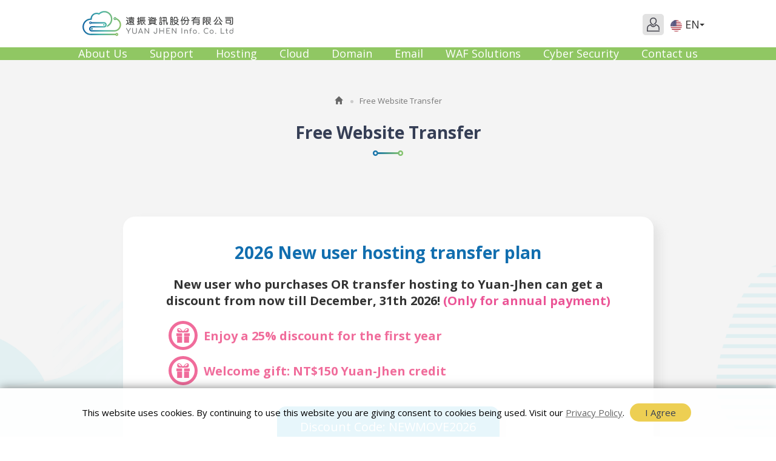

--- FILE ---
content_type: text/html; charset=UTF-8
request_url: https://yuanjhen.com/free-website-transfer
body_size: 96492
content:
<!DOCTYPE html>
<html lang="zh-tw" class="no-js" xmlns="http://www.w3.org/1999/xhtml"><!-- InstanceBegin template="/Templates/layoutEn.dwt.php" codeOutsideHTMLIsLocked="false" -->
<head>
    <meta http-equiv="Content-Type" content="text/html; charset=utf-8"/>
    <meta http-equiv="X-UA-Compatible" content="IE=edge,chrome=1"/>
    <!-- InstanceBeginEditable name="doctitle" -->
    <title>Free website transfer service．Discount for new buyer | Yuan-Jhen info.</title>
    <!-- InstanceEndEditable -->
    <!--include:eZHeadMeta-->
<!-- Google Tag Manager -->
<script>(function(w,d,s,l,i){w[l]=w[l]||[];w[l].push({'gtm.start':
new Date().getTime(),event:'gtm.js'});var f=d.getElementsByTagName(s)[0],
j=d.createElement(s),dl=l!='dataLayer'?'&l='+l:'';j.async=true;j.src=
'https://www.googletagmanager.com/gtm.js?id='+i+dl;f.parentNode.insertBefore(j,f);
})(window,document,'script','dataLayer','GTM-NV3RLHB');</script>
<!-- End Google Tag Manager -->
<!-- Google Tag Manager -->
<script>(function(w,d,s,l,i){w[l]=w[l]||[];w[l].push({'gtm.start':
new Date().getTime(),event:'gtm.js'});var f=d.getElementsByTagName(s)[0],
j=d.createElement(s),dl=l!='dataLayer'?'&l='+l:'';j.async=true;j.src=
'https://www.googletagmanager.com/gtm.js?id='+i+dl;f.parentNode.insertBefore(j,f);
})(window,document,'script','dataLayer','GTM-PP853QW');</script>
<!-- End Google Tag Manager -->
<!-- Google Tag Manager -->
<script>(function(w,d,s,l,i){w[l]=w[l]||[];w[l].push({'gtm.start':
new Date().getTime(),event:'gtm.js'});var f=d.getElementsByTagName(s)[0],
j=d.createElement(s),dl=l!='dataLayer'?'&l='+l:'';j.async=true;j.src=
'https://www.googletagmanager.com/gtm.js?id='+i+dl;f.parentNode.insertBefore(j,f);
})(window,document,'script','dataLayer','GTM-578Z2MG');</script>
<!-- End Google Tag Manager -->



<!-- Viewport -->
    <meta name="viewport" content="width=device-width, initial-scale=1" />


<link rel="canonical" href="https://yuanjhen.com/free-website-transfer" />
<meta name="description" content="Free Website Transfer Service is provided for new users who purchase web hostings or migrate a website to Yuan-Jhen. Free migration for your website, high-quality backup system. New user hosting transfer plan." />
<meta name="keywords" content="Website transfer,transfer website,transfer hosting, transfer web hosting, VPS hosting transfer, WordPress transfer, Website transfer price, Website transfer discount, Free hosting transfer" />
<meta name="author" content="遠振資訊股份有限公司" />
<meta name="copyright" content="Copyrights © 遠振資訊股份有限公司 All Rights Reserved" />
<meta name="application-name" content="" />
<meta property="og:title" content="Free website transfer service．Discount for new buyer | Yuan-Jhen info." />
<meta property="og:type" content="article" />
<meta property="og:image" content="//yuanjhen.com/images/logo.jpg" />
<meta property="og:url" content="https://yuanjhen.com/free-website-transfer" />
<meta property="og:description" content="Free Website Transfer Service is provided for new users who purchase web hostings or migrate a website to Yuan-Jhen. Free migration for your website, high-quality backup system. New user hosting transfer plan." />
<meta name="twitter:card" content="summary" />
<meta name="twitter:title" content="Free website transfer service．Discount for new buyer | Yuan-Jhen info." />
<meta name="twitter:description" content="Free Website Transfer Service is provided for new users who purchase web hostings or migrate a website to Yuan-Jhen. Free migration for your website, high-quality backup system. New user hosting transfer plan." />
<meta name="twitter:image" content="//yuanjhen.com/images/logo.jpg" />
<meta data-rh="true" name="robots" content="index,follow"/>
<meta data-rh="true" name="googlebot" content="index,follow"/>
<!-- Global site tag (gtag.js) - Google Analytics -->
<link rel="alternate" hreflang="vi" href="https://vietdai.vn/mien-phi-di-chuyen-du-lieu" />
<link rel="alternate" hreflang="en" href="https://yuanjhen.com/free-website-transfer" />
<link rel="alternate" hreflang="zh-tw" href="https://host.com.tw/免費搬家服務" />
<link rel="alternate" hreflang="x-default" href="https://yuanjhen.com/free-website-transfer" />    <!-- InstanceBeginEditable name="head_init" -->
        <!-- 這裡放各別頁面個別額外的基本設定 -->
    <!-- InstanceEndEditable -->
    <!--inlcude:eZHeadPageRes-->

<link href="/js/bootstrap-3.2.0-dist/css/bootstrap.min.css" rel="stylesheet">
<link href="/js/bootstrap-3.2.0-dist/css/bootstrap-theme.min.css" rel="stylesheet">
<link href="/css/bootstrap-col10.min.css" rel="stylesheet">
<link href="/css/base.min.css" rel="stylesheet">
<link href="/css/base_rwd.min.css" rel="stylesheet">
<link href="/css/styleEn.min.css" rel="stylesheet">

        <link href="/css/styleEn_rwd.min.css" rel="stylesheet">

<script type="text/javascript" src="/js/jquery-1.8.3.min.js"></script>
<script type="text/javascript" src="/js/jquery.easing.1.3.min.js"></script>
<script type="text/javascript" src="/js/bootstrap-3.2.0-dist/js/bootstrap.min.js"></script>

<link rel="preconnect" href="https://fonts.googleapis.com">
<link rel="preconnect" href="https://fonts.gstatic.com" crossorigin>
<link href="https://fonts.googleapis.com/css2?family=Open+Sans:wght@400;700&display=swap" rel="stylesheet">

<!-- hover.css -->
<link href="/css/Hover-master/css/hover-min.css" rel="stylesheet" />

<!-- slick -->
<link href="/js/slick-1.8.1/slick/slick.min.css" rel="stylesheet" />
<script type="text/javascript" src="/js/slick-1.8.1/slick/slick.min.js"></script>
<link rel="stylesheet" type="text/css" href="/js/slick-1.8.1/slick/slick-theme.min.css" />
<!-- Jarallax -->
<script src="js/jarallax/jarallax.min.js"></script>
<script src="js/jarallax/jarallax-element.min.js"></script>
<script src="js/jarallax/jarallax.css"></script>
<!--<link rel="stylesheet" href="https://unpkg.com/jarallax@1.10.6/dist/jarallax.css" type="text/css">-->


<link href="/css/contentbuilder/editor_content.min.css" rel="stylesheet" />

<script src="/js/jquery-countimator-master/dist/js/jquery.countimator.min.js"></script>

<script src="/js/bootstrap-filestyle-1.2.3/src/bootstrap-filestyle.min.js"></script>

<script src="/js/fontawesome-free-5.0.1/svg-with-js/js/fontawesome-all.min.js"></script>

<link href="/js/OverlayScrollbars-master/css/OverlayScrollbars.min.css" rel="stylesheet" />
<script src="/js/OverlayScrollbars-master/js/OverlayScrollbars.min.js"></script>

<script src="https://cdn.jsdelivr.net/parallax.js/1.4.2/parallax.min.js"></script>

<!-- ScrollToFixed -->
<script src="/js/ScrollToFixed-master/jquery-scrolltofixed-min.js"></script>


<linkrel="stylesheet"href="https: //cdnjs.cloudflare.com/ajax/libs/animate.css/4.1.1/animate.min.css" />

<!-- Responsive-Tabs -->
<!-- <link href="/js/Simple-jQuery-Responsive-Tabs-Interface-Plugin-jQueryTab/jQueryTab.css" rel="stylesheet" />
    <link href="/js/Simple-jQuery-Responsive-Tabs-Interface-Plugin-jQueryTab/animation.css" rel="stylesheet" />
    <script src="/js/Simple-jQuery-Responsive-Tabs-Interface-Plugin-jQueryTab/js/jQueryTab.js"></script>
 -->
<script src="/js/Responsive-Tabs-master/js/jquery.responsiveTabs.min.js"></script>
<link href="/js/Responsive-Tabs-master/css/responsive-tabs.css" rel="stylesheet" />

<!-- <link href="/js/Responsive-Multipurpose-Tabs-Accordion-Plugin-With-jQuery/css/style.css" rel="stylesheet" />
    <script src="/js/Responsive-Multipurpose-Tabs-Accordion-Plugin-With-jQuery/js/jquery.multipurpose_tabcontent.js"></script> -->

<!-- 範本用js -->
<script src="/js/template.min.js"></script>

<script type="text/javascript">
    $(document).ready(function() {
        //check ie
        if ($.browser.msie && $.browser.version <= "8.0") {
            $('body').addClass('is_oldie');
            // please upgrade your browser
        }
        if (Modernizr.touch) {
            $("body").addClass("is_touch");
        }

        //for editor
        $(".editor table.scroll").wrap("<div class='table-responsive'></div>");

        $('[data-toggle="tooltip"]').tooltip() 


        $(".editor iframe[src*='youtube']").each(function(e) {
            if (!$(this).hasClass("embed-responsive-item")) {
                var w = ($(this).attr("width")) ? $(this).attr("width") : "",
                    u = (w && w.search(/px|%/) == -1) ? "px" : "";
                $(this)
                    .removeAttr("height")
                    .removeAttr("width")
                    .addClass("embed-responsive-item")
                    .attr("allowfullscreen", "1")
                    .wrap("<div class='youtube_wrap' style='max-width:" + w + u + ";margin:auto;'><div class='embed-responsive embed-responsive-16by9' style='width:100%;'></div></div>");
            }
        });


        $(window).scroll(function(e) {
            var win_h = $(window).scrollTop();
            var win_w = $(window).width();

            // 視窗捲動超過.header時，#floating 增加.fixed
            var page_w = $(".main_content > .container").width();
            var floating_offset_top = $(".header").height() + $(".main_top").height();
            if (win_h > floating_offset_top) {
                $("#floating").addClass("fixed");
            } else {
                $("#floating").removeClass("fixed");
            }
            (win_h > 10) ? $("body").addClass("is_scroll"): $("body").removeClass("is_scroll");
            (win_h > 300) ? $(".navbar").addClass("ani-nav"): $(".navbar").removeClass("ani-nav");

        });

        $(".header .navbar .navbar-toggle").click(function(e) {
            var self = $(this).parents().siblings(".bg-navBefore");
            self.toggleClass("d-show");
            $('.header .navbar .navbar-header .btn-langXs').toggleClass("changeZindex");
        })
        $(".d-commend .host-list .unit li a").click(function(e) {
            $(this).addClass("active").parent().siblings().find('a').removeClass('active');
            $(this).parent('li').siblings().find('.collapse').collapse('hide');

        })
        $(".d-commend .host-list .unit li a+.collapse a").click(function(e) {
            $(this).parent('li').siblings().find('a').removeClass('active');
        })





        // $('.header .navbar').scrollToFixed({minWidth: 768});


        $('.bg-navBefore').on('click', function(e) {
            var $current = $('.bg-navBefore.d-show');
            $current.removeClass('d-show');
            $current.next().collapse('hide');
            $current.siblings(".navbar-header").find("button").addClass('collapsed');

        });

        $('.btn-floating').click(function(e) {
            e.preventDefault();
            $('#floating').toggleClass("open");
        });

        $(":file").filestyle();

        $('.home-hotcase .item .more-info .d-back').on('click', function() {
            $(this).parent().parent().siblings('.card-front').addClass('collapsed');
            $(this).parent().parent().collapse('hide');
        });



        if ($(window).width() <= 768) {
            $(".home-hotcase .item .more-info").addClass('show');
            $(".header .navbar .d-menu").overlayScrollbars({});
        }
        if ($(window).width() > 768) {
            $(".news-listB .item .info").overlayScrollbars({});
        }

        $(window).resize(function() {

            if ($(window).width() <= 768) {
                $(".home-hotcase .item .more-info").addClass('show');
            } else {
                $(".home-hotcase .item .more-info").removeClass('show');
            }


            if ($(window).width() <= 768) {
                $(".header .navbar .d-menu").overlayScrollbars({});
            } else {
                $(function() {

                    //initialize the plugin and get its instance
                    var instance = OverlayScrollbars(document.getElementById('d_menu'), {});

                    //destroy the instance
                    instance.destroy();
                });

            }


            if ($(window).width() > 768) {
                $(".news-listB .item .info").overlayScrollbars({});
            } else {
                $(function() {

                    //initialize the plugin and get its instance
                    //var instance = OverlayScrollbars(document.getElementsByClassName('info'), { });

                    $(".news-listB .item .info").each(function() {
                        var instance = $(this).overlayScrollbars({}).overlayScrollbars();
                        instance.destroy();
                    });

                    //var instance = $(".news-listB .item:first-child .info").overlayScrollbars({}).overlayScrollbars() 


                    //destroy the instance
                    //instance.destroy(); 
                });

            }


        });

        function pullTop() {
            var navHeight = $(".navbar").outerHeight()
            $(".banner").css("margin-top", navHeight);
        }
        $(document).ready(function() {
            $(window).resize(function() {
                if ($(window).width() > 750) {
                    pullTop();
                } else {
                    $(".banner").css("margin-top", "0");
                }
            });
            if ($(window).width() > 750) {
                pullTop();
            } else {
                $(".banner").css("margin-top", "0");
            }
        });




        $(".counter").countimator({
            duration: 4500
        });

        jarallax(document.querySelectorAll('.jarallax'), {
            speed: 0.2
        });

        //側選單的開合按鈕
        $('.side-toggle').click(function(e) {
            e.preventDefault();
            $('.side1').toggleClass("menu-open");
        });
        //gotop Animate
        $(".gotop a[href=#]").click(function(e) {
            $("html,body").animate({
                scrollTop: 0
            }, 600);
            return false;
        });




        $('#floating a').tooltip();
    });
</script>
    <!-- InstanceBeginEditable name="head" -->
        <!-- 這裡放各別頁面額外的JS或CSS -->
        <script type="text/javascript">
        /*頁面個別的script*/
        	$(document).ready(function(){
        		
            });
            
            function filestyle() {
            $('#filehid').hide();
            if ($.trim($('#case').val()) == 'VPS主機') {
                $('#filehid').show();
            }
        }

        function chkForm() {
            var s1 = $(".checkbox-area input[type='checkbox']:checked")
            if (s1.length == 0) {
                $('#source1').focus();
                msgbox('Please enter Who Is Recommending Yuan-Jhen?', 'warning');
                return false;
            }
            if ($(".checkbox-area input[id='source5']:checked").length == 1) {
                if ($.trim($('#source_else').val()) == '') {
                    $('#source_else').focus();
                    msgbox('Please enter Others', 'warning');
                    return false;
                }
            }
            if ($.trim($('#name1').val()) == '') {
                $('#name1').focus();
                msgbox('Please enter Applicant Name', 'warning');
                return false;
            }
            if ($.trim($('#email').val()) == '') {
                $('#email').focus();
                msgbox('Please enter Account (Email)');
                return false;
            }
            if (!(/^\w+([\.-]?\w+)*@\w+([\.-]?\w+)*(\.\w{2,3})+$/.test($('#email').val()))) {
                $('#email').focus();
                msgbox("Account (Email) format is incorrect");
                return false;
            }
            if ($.trim($('#phone1').val()) == '') {
                $('#phone1').focus();
                msgbox('Please enter Contact Number', 'warning');
                return false;
            }
            if ($.trim($('#name2').val()) == '') {
                $('#name2').focus();
                msgbox('Please enter Name Of Company／Individual User', 'warning');
                return false;
            }
            if ($.trim($('#domain').val()) == '') {
                $('#domain').focus();
                msgbox('Please enter Domain Name Or Hosting Account', 'warning');
                return false;
            }
            if ($.trim($('#ip').val()) == '') {
                $('#ip').focus();
                msgbox('Please enter Old Hosting IP', 'warning');
                return false;
            }
            if ($.trim($('#account').val()) == '') {
                $('#account').focus();
                msgbox('Please enter Old Hosting Account', 'warning');
                return false;
            }
            if ($.trim($('#password').val()) == '') {
                $('#password').focus();
                msgbox('Please enter Old Hosting Password', 'warning');
                return false;
            }
            if ($('#password').val() != $('#password2').val()) {
                $('#password2').focus();
                msgbox('Two password entries are different', 'warning');
                return false;
            }
            if ($.trim($('#case').val()) == '') {
                $('#case').focus();
                msgbox('Please select Solution', 'warning');
                return false;
            }
            if ($.trim($('#case').val()) == 'VPS主機') {
                if ($.trim($('#upload1').val()) == '') {
                    $('#upload1').focus();
                    msgbox('Please upload The electronic invoice of original VPS provider', 'warning');
                    return false;
                } else {
                    var vars = $('#upload1').val()
                    if (vars.indexOf('.') > -1) {
                        var hashes = vars.split('.')[1];
                        if (hashes.toLowerCase() == "jpg" || hashes.toLowerCase() == "jpeg" || hashes.toLowerCase() == "png") {

                        } else {
                            $('#upload1').focus();
                            msgbox('Only accept jpg or png files', 'warning');
                            return false;
                        }
                    } else {
                        $('#upload1').focus();
                        msgbox('Only accept jpg or png files', 'warning');
                        return false;
                    }

                }
            }
            if ($.trim($('#word').val()) == '') {
                $('#word').focus();
                msgbox('Please enter Other Instructions', 'warning');
                return false;
            }
            if ($.trim($('#chknum').val()) == '') {
                $('#chknum').focus();
                msgbox('Please enter Verification Code', 'warning');
                return false;
            }
        }
        </script>
    <!-- InstanceEndEditable -->
    <!--include:eZHeadFinal-->
    <script src="/js/selectivizr-1.0.2/selectivizr-min.js"></script>
    <script src="/js/html5shiv-3.7.2.min.js"></script>
    <script src="/js/modernizr-2.6.2-respond-1.1.0.min.js"></script>
    <link href='https://fonts.googleapis.com/css?family=Open+Sans' rel='stylesheet' type='text/css'>

    <script src="/module/sweetalert2-9.10.9/dist/sweetalert2.min.js"></script>
<link rel="stylesheet" href="/module/sweetalert2-9.10.9/dist/sweetalert2.min.css">

<script>
    function msgbox(html, icon = '', url = '') {
        Swal.fire({
            icon: icon,
            html: html,
            confirmButtonText: '關閉',
            onClose: () => {
                if (url != '') {
                    window.location = url;
                }
            }
        });
    }

    function msgtop(html, icon = 'success') {
        const Toast = Swal.mixin({
            toast: true,
            position: 'top-end',
            showConfirmButton: false,
            timer: 3000,
            heightAuto: false,
            timerProgressBar: true,
            onOpen: (toast) => {
                toast.addEventListener('mouseenter', Swal.stopTimer)
                toast.addEventListener('mouseleave', Swal.resumeTimer)
            }
        })

        Toast.fire({
            icon: icon,
            html: '<div class="swal2-toast-cus">' + html + '</div>'
        })
    }

    function msgconfirm(html, todo, icon = 'question') {
        Swal.fire({
            html: html,
            icon: icon,
            showCancelButton: true,
            confirmButtonText: '<i class="fas fa-check"></i> 確定',
            cancelButtonText: '<i class="fas fa-times"></i> 取消'
        }).then((result) => {
            if (result.value) {
                todo();
            }
        })
    }
    $(document).ready(function() {
                if ($('#ezAdminMsgBox').length == 1 && $.trim($('#ezAdminMsgBox').html()) != '') {
            msgbox($.trim($('#ezAdminMsgBox').html()), $('#ezAdminMsgBox').attr('data-icon'));
        }

    });
  
</script>    <!-- InstanceParam name="body_class" type="text" value="news" -->
    <!-- InstanceParam name="side1_class" type="text" value="side side1 hidden" -->
    <!-- InstanceParam name="content_class" type="text" value="content col-md-12" -->
    <!-- InstanceParam name="side2_class" type="text" value="side side2 hidden" -->
</head>

<body id="PageBody" class="advisory">
        <!-- Google Tag Manager (noscript) -->
<noscript><iframe src="https://www.googletagmanager.com/ns.html?id=GTM-NV3RLHB"
height="0" width="0" style="display:none;visibility:hidden"></iframe></noscript>
<!-- End Google Tag Manager (noscript) -->
<!-- Google Tag Manager (noscript) -->
<noscript><iframe src="https://www.googletagmanager.com/ns.html?id=GTM-PP853QW"
height="0" width="0" style="display:none;visibility:hidden"></iframe></noscript>
<!-- End Google Tag Manager (noscript) -->
<!-- Google Tag Manager (noscript) -->
<noscript><iframe src="https://www.googletagmanager.com/ns.html?id=GTM-578Z2MG"
height="0" width="0" style="display:none;visibility:hidden"></iframe></noscript>
<!-- End Google Tag Manager (noscript) -->

    <div class="page_wrapper">
    	<div class="header">
        	<div class="wrp-deco top"></div>
            <div class="header_top">
    			<!-- InstanceBeginEditable name="header_top_holder" -->
                    <!-- 這裡放主導覽列上面額外的內容 -->
                <!-- InstanceEndEditable -->
            </div><!-- /.header_top -->
            
            <!-- ↓導覽列↓ -->
            <div class="navbar" role="navigation">
                <!--include:nav-->


<div class="container">
<div class="inner-box">
    <div class="navbar-header">
        <a class="navbar-brand" href="/">HOME</a><!-- 網站名稱 or LOGO -->
        <div class="btn-group lang btn-langXs">
            <button class="btn  btn-xs dropdown-toggle" type="button" data-toggle="dropdown" aria-expanded="false">
                <span class="icon-country"><img src="/images/all/icon_countryE.svg" alt="" width="19" height="19" loading="lazy" /></span>EN<span class="caret"></span>
            </button>
            <ul class="dropdown-menu" role="menu">
                <li><a href="https://host.com.tw/" data-toggle="tooltip" data-placement="bottom" title="繁體中文"><span class="icon-country"><img src="/images/all/icon_countryT.svg" alt="" width="19" height="19" loading="lazy" /></span>TW</a></li>
                <li><a href="/" data-toggle="tooltip" data-placement="bottom" title="English"><span class="icon-country"><img src="/images/all/icon_countryE.svg" alt="" width="19" height="19" loading="lazy" /></span>EN</a></li>

            </ul>
        </div><!-- /.lang -->
        <button type="button" class="navbar-toggle collapsed" data-toggle="collapse" data-target=".navbar-collapse">
        <span class="icon-bar"></span><span class="icon-bar"></span><span class="icon-bar"></span>
        </button>

    </div><!-- /.navbar-header -->

        <link type="text/css" href="/css/yamm3/yamm/yamm.css" rel="stylesheet" />
    <div class="bg-navBefore"></div>
    <div class="collapse navbar-collapse yamm " id="navigation">
        <div class="d-menu " id="d_menu">
        <ul class="sub-nav list-inline">
                <li class="btn-member"><a href="https://twnoc.net/whmcs/clientarea.php" class="ani-pop" target="_blank" title="Log in"><img src="/images/all/icon_member.png" alt="" width="25" height="25" loading="lazy" /></a></li>
                <li class="btn-langLg">        
                <div class="btn-group lang ">
                    <button class="btn  btn-xs dropdown-toggle" type="button" data-toggle="dropdown" aria-expanded="false">
                        <span class="icon-country"><img src="/images/all/icon_countryE.svg" alt="" width="19" height="19" loading="lazy" /></span>EN<span class="caret"></span>
                    </button>
                    <ul class="dropdown-menu" role="menu">
                        <li><a href="https://host.com.tw/" data-toggle="tooltip" data-placement="bottom" title="繁體中文"><span class="icon-country"><img src="/images/all/icon_countryT.svg" alt="" width="19" height="19" loading="lazy" /></span>TW</a></li>
                        <li><a href="/" data-toggle="tooltip" data-placement="bottom" title="English"><span class="icon-country"><img src="/images/all/icon_countryE.svg" alt="" width="19" height="19" loading="lazy" /></span>EN</a></li>

                    </ul>
                </div><!-- /.lang --></li>
            </ul><!-- /.sub-nav -->         
                            <ul class="nav navbar-nav">
                                                        <script>
                                    $(document).ready(function (e) {
                                        $('ul.dropdown-menu').parent().addClass('dropdown_submenu');
                                        //滑動模式
                                        $(function () {
                                            ($(window).width() > 750) ? ho_visable() : removerhover();
                                            $(window).resize(function (e) { ($(window).width() > 750) ? ho_visable() : removerhover(); });
                                        });
                                    });
                                    function ho_visable() {
                                        $('.hover_r_sider').children('ul').addClass(" sub-menu");
                                        $('.dropdown_submenu .dropdown-toggle').removeAttr("data-toggle");
                                        $(".dropdown_submenu").hover(
                                            function () { $(this).addClass("open"); },
                                            function () { $(this).removeClass("open"); }
                                        );
                                    }
                                    //手機版移除滑動
                                    function removerhover() {
                                        $(".dropdown_submenu").off("hover");
                                        $('.dropdown_submenu .dropdown-toggle').attr("data-toggle", "dropdown");
                                        $('.hover_r_sider').children('ul').removeClass("dropdown-menu sub-menu");
                                    }
                                </script>
                                    <li class="dropdown yamm-fw addLine" >

                                        <a class="dropdown-toggle" data-toggle="dropdown"  href="/about-Yuan-Jhen" target="_self">About Us</a>
                                                                                        <ul class="dropdown-menu" role="menu">
                                                                                                            <li class="hover_r_sider"><a href="/about-Yuan-Jhen" target="_self">About Yuan-Jhen</a>
                                                            


                                                        </li>
                                                                                                            <li class="hover_r_sider"><a href="/bulletin/" target="_self">News</a>
                                                            


                                                        </li>
                                                                                                            <li class="hover_r_sider"><a href="https://status.ac/" target="_blank">Host Status Notice</a>
                                                            


                                                        </li>
                                                                                                            <li class="hover_r_sider"><a href="/ISO27001" target="_self"> ISO-27001: Information Security Certification</a>
                                                            


                                                        </li>
                                                                                                            <li class="hover_r_sider"><a href="/privacy-policy-en" target="_self">privacy-policy</a>
                                                            


                                                        </li>
                                                    
                                                </ul>
                                        

                                    </li>
                                                        <script>
                                    $(document).ready(function (e) {
                                        $('ul.dropdown-menu').parent().addClass('dropdown_submenu');
                                        //滑動模式
                                        $(function () {
                                            ($(window).width() > 750) ? ho_visable() : removerhover();
                                            $(window).resize(function (e) { ($(window).width() > 750) ? ho_visable() : removerhover(); });
                                        });
                                    });
                                    function ho_visable() {
                                        $('.hover_r_sider').children('ul').addClass(" sub-menu");
                                        $('.dropdown_submenu .dropdown-toggle').removeAttr("data-toggle");
                                        $(".dropdown_submenu").hover(
                                            function () { $(this).addClass("open"); },
                                            function () { $(this).removeClass("open"); }
                                        );
                                    }
                                    //手機版移除滑動
                                    function removerhover() {
                                        $(".dropdown_submenu").off("hover");
                                        $('.dropdown_submenu .dropdown-toggle').attr("data-toggle", "dropdown");
                                        $('.hover_r_sider').children('ul').removeClass("dropdown-menu sub-menu");
                                    }
                                </script>
                                    <li class="dropdown yamm-fw addLine" >

                                        <a class="dropdown-toggle" data-toggle="dropdown"  href="/contact-us" target="_self">Support</a>
                                                                                        <ul class="dropdown-menu" role="menu">
                                                                                                            <li class="hover_r_sider"><a href="https://twnoc.net/whmcs/login?language=english&currency=2&utm_source=Homepage&utm_medium=HostMenu" target="_blank">Customer Center Login</a>
                                                            


                                                        </li>
                                                                                                            <li class="hover_r_sider"><a href="/shared-responsibility" target="_self">Shared-Responsibility</a>
                                                            


                                                        </li>
                                                                                                            <li class="hover_r_sider"><a href="/free-website-transfer" target="_self">Free website transfer</a>
                                                            


                                                        </li>
                                                                                                            <li class="hover_r_sider"><a href="https://twnoc.net/support/Knowledgebase/List/Index/19?_gl=1*4byhwn*_gcl_au*NjExOTAzMzAzLjE3MTQzNTI1ODg.*_ga*MjA3MTQ0MDk3MS4xNzE0MzUyNTg4*_ga_773J8TPPWW*MTcxNTc0OTIzOS40NC4xLjE3MTU3NTAzNTYuMzQuMC4w&_ga=2.8438199.320193413.1715569362-2071440971.1714352588" target="_self">Knowledgebase </a>
                                                                                                                            <ul class="nav">
                                                                    <li><a href="https://yuanjhen.com/payment-method"  target="_self">payment-method</a></li>
                                                                </ul>
                                                            


                                                        </li>
                                                    
                                                </ul>
                                        

                                    </li>
                                                            <li class="dropdown yamm-fw">
                                        <a class="dropdown-toggle" data-toggle="dropdown" href="/web-hosting-in-TW">Hosting</a>
                                                                                <ul class="dropdown-menu" role="menu">
                                                                                                        <li class="col-md-6"><a  class="color">Web Hosting</a>
                                                                                                                                    <ul class="list-inline d-flex wrapfix">
                                                                                                                                                        <li id="floatL501" class=floatL50>
                                                                                    <div class="info">
                                                                             
                                                                                        <a href="/web-hosting-in-TW" target="_self">Web Hosting in Taiwan</a>
                                                                                                                                                                                    <ul class="nav">
                                                                                                <li><a href="/TW-wordpress-web-hosting" target="_self">WordPress Hosting</a></li><li><a href="/TW-single-domain-web-hosting" target="_self">Linux SSD Single Domain Web Hosting</a></li><li><a href="/TW-multiple-domain-web-hosting" target="_self">Linux SSD Multiple Domain Web Hosting</a></li><li><a href="/reseller-web-hosting" target="_self">Linux SSD Reseller Web Hosting</a></li><li><a href="/premium-semi-dedicated-hosting" target="_self">Linux SSD Premium Semi-Dedicated Hosting</a></li><li><a href="/high-traffic-image-hosting" target="_self">High Traffic Image Hosting</a></li>                                                                                            </ul>
                                                                                                                                                                            </div>
                                                                                </li>
                                                                                
                                                                                <li class="floatR50">
                                                                                    <div class="info">
                                                                                        <div>
                                                                                   
                                                                                            <a href="/web-hosting-in-US" target="_self">Web Hosting in US</a>
                                                                                                                                                                                            <ul class="nav">
                                                                                                    <li><a href="/US-wordpress-web-hosting" target="_self">WordPress Hosting</a></li><li><a href="/US-single-domain-web-hosting" target="_self">Linux SSD Single Domain Web Hosting</a></li><li><a href="/US-multiple-domain-web-hosting" target="_self">Linux SSD Multiple Domain Web Hosting</a></li><li><a href="/US-reseller-web-hosting" target="_self">Linux SSD Reseller Web Hosting</a></li>                                                                                                </ul>
                                                                                                                                                                                    </div>
                                                                                                                                                                                    <div>
                                                                                     
                                                                                                <a href="/web-hosting-in-asia" target="_self">Web Hosting in Asia</a>
                                                                                                                                                                                                    <ul class="nav">
                                                                                                        <li><a href="/singapore-web-hosting" target="_self">Singapore Web Hosting</a></li><li><a href="/hongkong-web-hosting" target="_self">Hosting Optimized for China &amp; Hong Kong</a></li><li><a href="/japan-web-hosting" target="_self">Japan Web Hosting</a></li>                                                                                                    </ul>
                                                                                                                                                                                            </div>
                                                                                        

                                                                                    </div>
                                                                                </li>
                                                                        

                                                                    </ul>
                                                                                                                            </li>
                                                                                                                    <li class="col-md-3"><a  class="color">Dedicated Host</a>
                                                                                                                                    <ul class="list-inline d-flex wrapfix">
                                                                                                                                                        <li id="floatL503" class=floatL50>
                                                                                    <div class="info">
                                                                             
                                                                                        <a href="/dedicated-hosting" target="_self">Dedicated Hosting</a>
                                                                                                                                                                                    <ul class="nav">
                                                                                                <li><a href="/dedicated-hosting-in-TW" target="_self">Dedicated Hosting in Taiwan</a></li><li><a href="/dedicated-hosting-in-US" target="_self">Dedicated Hosting in US</a></li>                                                                                            </ul>
                                                                                                                                                                            </div>
                                                                                </li>
                                                                            

                                                                    </ul>
                                                                                                                            </li>
                                                                                                                    <li class="col-md-3"><a  class="color">VPS Host</a>
                                                                                                                                    <ul class="list-inline d-flex wrapfix">
                                                                                                                                                        <li id="floatL504" class=floatL50>
                                                                                    <div class="info">
                                                                             
                                                                                        <a href="/VPS-hosting" target="_self">VPS Hosting</a>
                                                                                                                                                                                    <ul class="nav">
                                                                                                <li><a href="/VPS-hosting-in-TW" target="_self">All SSD VPS Hosting in Taiwan</a></li><li><a href="/VPS-hosting-in-US" target="_self">All SSD VPS Hosting in US</a></li>                                                                                            </ul>
                                                                                                                                                                            </div>
                                                                                </li>
                                                                            

                                                                    </ul>
                                                                                                                            </li>
                                                                                                                    <li class="col-md-6"><a  class="color">Colocation Service</a>
                                                                                                                                    <ul class="nav">
                                                                        <li><a href="/chunghwa-telecom-hosting-service" target="_self" >Hosting Service from Chunghwa Telecom</a></li>                                                                    </ul>
                                                                
                                                            </li>
                                                                                                        <li class="col-md-3"><a  class="color">Host-value-addeb-services</a>
                                                                                                                                    <ul class="nav">
                                                                        <li><a href="/Host-value-addeb-services-en" target="_self" >Proactive server management services</a></li>                                                                    </ul>
                                                                
                                                            </li>
                                            
                                        </ul>
                                                                            </li>
                                                                <script>
                                    $(document).ready(function (e) {
                                        $('ul.dropdown-menu').parent().addClass('dropdown_submenu');
                                        //滑動模式
                                        $(function () {
                                            ($(window).width() > 750) ? ho_visable() : removerhover();
                                            $(window).resize(function (e) { ($(window).width() > 750) ? ho_visable() : removerhover(); });
                                        });
                                    });
                                    function ho_visable() {
                                        $('.hover_r_sider').children('ul').addClass(" sub-menu");
                                        $('.dropdown_submenu .dropdown-toggle').removeAttr("data-toggle");
                                        $(".dropdown_submenu").hover(
                                            function () { $(this).addClass("open"); },
                                            function () { $(this).removeClass("open"); }
                                        );
                                    }
                                    //手機版移除滑動
                                    function removerhover() {
                                        $(".dropdown_submenu").off("hover");
                                        $('.dropdown_submenu .dropdown-toggle').attr("data-toggle", "dropdown");
                                        $('.hover_r_sider').children('ul').removeClass("dropdown-menu sub-menu");
                                    }
                                </script>
                                    <li class="dropdown yamm-fw addLine" >

                                        <a class="dropdown-toggle" data-toggle="dropdown"  href="/introduction-of-cloud-products" target="_self">Cloud</a>
                                                                                        <ul class="dropdown-menu" role="menu">
                                                                                                            <li class="hover_r_sider"><a href="/YJ-Cloud-devops-paas-en" target="_self">YJ-Cloud</a>
                                                            


                                                        </li>
                                                                                                            <li class="hover_r_sider"><a href="https://yuanjhen.com/AWS-cloud-management-services-en" target="_self">AWS Cloud Management</a>
                                                            


                                                        </li>
                                                                                                            <li class="hover_r_sider"><a href="https://yuanjhen.com/gcp-managed-services" target="_self">GCP Managed Services</a>
                                                            


                                                        </li>
                                                                                                            <li class="hover_r_sider"><a href="https://yuanjhen.com/azure-managed-services" target="_self">Azure Managed Services</a>
                                                            


                                                        </li>
                                                                                                            <li class="hover_r_sider"><a href="https://yuanjhen.com/Alibaba-Cloud-en" target="_self">Alibaba Cloud Management</a>
                                                            


                                                        </li>
                                                    
                                                </ul>
                                        

                                    </li>
                        <li><a href="/domain-registration">Domain</a></li>                                <script>
                                    $(document).ready(function (e) {
                                        $('ul.dropdown-menu').parent().addClass('dropdown_submenu');
                                        //滑動模式
                                        $(function () {
                                            ($(window).width() > 750) ? ho_visable() : removerhover();
                                            $(window).resize(function (e) { ($(window).width() > 750) ? ho_visable() : removerhover(); });
                                        });
                                    });
                                    function ho_visable() {
                                        $('.hover_r_sider').children('ul').addClass(" sub-menu");
                                        $('.dropdown_submenu .dropdown-toggle').removeAttr("data-toggle");
                                        $(".dropdown_submenu").hover(
                                            function () { $(this).addClass("open"); },
                                            function () { $(this).removeClass("open"); }
                                        );
                                    }
                                    //手機版移除滑動
                                    function removerhover() {
                                        $(".dropdown_submenu").off("hover");
                                        $('.dropdown_submenu .dropdown-toggle').attr("data-toggle", "dropdown");
                                        $('.hover_r_sider').children('ul').removeClass("dropdown-menu sub-menu");
                                    }
                                </script>
                                    <li class="dropdown yamm-fw addLine" >

                                        <a class="dropdown-toggle" data-toggle="dropdown"  href="/AI-business-email-en" target="_self">Email</a>
                                                                                        <ul class="dropdown-menu" role="menu">
                                                                                                            <li class="hover_r_sider"><a href="/AI-business-email-en" target="_self">YJ-Email</a>
                                                            


                                                        </li>
                                                                                                            <li class="hover_r_sider"><a href="/mailcloud-enterprise-email" target="_self">MailCloud service</a>
                                                            


                                                        </li>
                                                    
                                                </ul>
                                        

                                    </li>
                                                        <script>
                                    $(document).ready(function (e) {
                                        $('ul.dropdown-menu').parent().addClass('dropdown_submenu');
                                        //滑動模式
                                        $(function () {
                                            ($(window).width() > 750) ? ho_visable() : removerhover();
                                            $(window).resize(function (e) { ($(window).width() > 750) ? ho_visable() : removerhover(); });
                                        });
                                    });
                                    function ho_visable() {
                                        $('.hover_r_sider').children('ul').addClass(" sub-menu");
                                        $('.dropdown_submenu .dropdown-toggle').removeAttr("data-toggle");
                                        $(".dropdown_submenu").hover(
                                            function () { $(this).addClass("open"); },
                                            function () { $(this).removeClass("open"); }
                                        );
                                    }
                                    //手機版移除滑動
                                    function removerhover() {
                                        $(".dropdown_submenu").off("hover");
                                        $('.dropdown_submenu .dropdown-toggle').attr("data-toggle", "dropdown");
                                        $('.hover_r_sider').children('ul').removeClass("dropdown-menu sub-menu");
                                    }
                                </script>
                                    <li class="dropdown yamm-fw addLine" >

                                        <a class="dropdown-toggle" data-toggle="dropdown"  href="https://yuanjhen.com/waf-en" target="_self">WAF Solutions</a>
                                                                                        <ul class="dropdown-menu" role="menu">
                                                                                                            <li class="hover_r_sider"><a href="https://yuanjhen.com/wapples-en" target="_self">WAPPLES AI-WAAP</a>
                                                            


                                                        </li>
                                                                                                            <li class="hover_r_sider"><a href="https://yuanjhen.com/advanced-AI-WAF" target="_self">Cloud AI - WAF</a>
                                                            


                                                        </li>
                                                    
                                                </ul>
                                        

                                    </li>
                                                        <script>
                                    $(document).ready(function (e) {
                                        $('ul.dropdown-menu').parent().addClass('dropdown_submenu');
                                        //滑動模式
                                        $(function () {
                                            ($(window).width() > 750) ? ho_visable() : removerhover();
                                            $(window).resize(function (e) { ($(window).width() > 750) ? ho_visable() : removerhover(); });
                                        });
                                    });
                                    function ho_visable() {
                                        $('.hover_r_sider').children('ul').addClass(" sub-menu");
                                        $('.dropdown_submenu .dropdown-toggle').removeAttr("data-toggle");
                                        $(".dropdown_submenu").hover(
                                            function () { $(this).addClass("open"); },
                                            function () { $(this).removeClass("open"); }
                                        );
                                    }
                                    //手機版移除滑動
                                    function removerhover() {
                                        $(".dropdown_submenu").off("hover");
                                        $('.dropdown_submenu .dropdown-toggle').attr("data-toggle", "dropdown");
                                        $('.hover_r_sider').children('ul').removeClass("dropdown-menu sub-menu");
                                    }
                                </script>
                                    <li class="dropdown yamm-fw addLine" >

                                        <a class="dropdown-toggle" data-toggle="dropdown"  href="/security-services-en" target="_self">Cyber Security</a>
                                                                                        <ul class="dropdown-menu" role="menu">
                                                                                                            <li class="hover_r_sider"><a href="/vulnerability-scanner" target="_self">Vulnerability Scanner</a>
                                                            


                                                        </li>
                                                                                                            <li class="hover_r_sider"><a href="/SMIME" target="_self">S/MIME - Email ID Certificate</a>
                                                            


                                                        </li>
                                                                                                            <li class="hover_r_sider"><a href="/SSL-DV-single-domain" target="_self">SSL Certificate</a>
                                                                                                                            <ul class="nav">
                                                                    <li><a href="/SSL-DV-single-domain"  target="_self">DV - Single Domain</a></li><li><a href="/SSL-DV-unlimited-sub-domain"  target="_self">DV - Unlimited Subdomain</a></li><li><a href="/SSL-OV"  target="_self">OV - Single Domain／Unlimited Sub Domain</a></li><li><a href="/SSL-EV-single-domain"  target="_self">EV - Single Domain</a></li>
                                                                </ul>
                                                            


                                                        </li>
                                                    
                                                </ul>
                                        

                                    </li>
                                                        <script>
                                    $(document).ready(function (e) {
                                        $('ul.dropdown-menu').parent().addClass('dropdown_submenu');
                                        //滑動模式
                                        $(function () {
                                            ($(window).width() > 750) ? ho_visable() : removerhover();
                                            $(window).resize(function (e) { ($(window).width() > 750) ? ho_visable() : removerhover(); });
                                        });
                                    });
                                    function ho_visable() {
                                        $('.hover_r_sider').children('ul').addClass(" sub-menu");
                                        $('.dropdown_submenu .dropdown-toggle').removeAttr("data-toggle");
                                        $(".dropdown_submenu").hover(
                                            function () { $(this).addClass("open"); },
                                            function () { $(this).removeClass("open"); }
                                        );
                                    }
                                    //手機版移除滑動
                                    function removerhover() {
                                        $(".dropdown_submenu").off("hover");
                                        $('.dropdown_submenu .dropdown-toggle').attr("data-toggle", "dropdown");
                                        $('.hover_r_sider').children('ul').removeClass("dropdown-menu sub-menu");
                                    }
                                </script>
                                    <li  >

                                        <a   href="https://yuanjhen.com/contact-us" target="_self">Contact us</a>
                                        

                                    </li>
                                                

                    </ul><!-- /.navbar-nav -->

            

        </div>

    </div><!-- /.nav-collapse -->




    </div>
</div><!-- /.container -->
            </div><!-- /.navbar -->
            <!-- ↑導覽列↑ -->

            <!-- ↓Banner↓ -->
            <div class="banner" id="banner">
            	<!-- InstanceBeginEditable name="banner_holder" -->
               		<!-- 這裡放BANNER -->
                    <!--include:banner_home-->
<!-- banner-slider -->

<script>
    $(document).ready(function() {
        $('.banner-slider').slick({
            autoplay: true,
            autoplaySpeed: 8000,
            fade: true

        });
    });
</script>

<div class="container">
    <div class="wrp_frame border-LT"></div>
    <div class="wrp_frame border-CT"></div>
    <div class="wrp_frame border-RT"></div>
    <div class="wrp_frame border-LM"></div>
    <div class="wrp_frame border-RM"></div>
    <div class="wrp_frame border-LB"></div>
    <div class="wrp_frame border-CB"></div>
    <div class="wrp_frame border-RB"></div>
    <div class="banner-slider slick-slider">
        
    </div>
</div>    			<!-- InstanceEndEditable -->
            </div><!-- /.banner -->
            <!-- ↑Banner↑ -->

            <div class="header_ex">
            	<!-- InstanceBeginEditable name="header_ex_holder" -->
                	<!-- 這裡放header額外的內容 -->
    			<!-- InstanceEndEditable -->
            </div><!-- /.header_ex -->
            <div class="wrp-deco bottom"></div>
        </div><!-- /.header -->
        
        <div class="main">
            <div class="main_top">
              	<!-- InstanceBeginEditable name="main_top_holder" -->
                	<!-- 這裡放內容次選單、標題...等 -->
    			<!-- InstanceEndEditable -->
            </div><!-- /.main_top -->
              
            <div class="main_content">
                <div class="container">
                    <div class="row">
                        <div id="side1" class="side side1 hidden">
                            <div class="wrp-deco top"></div>
                            <!-- InstanceBeginEditable name="side1_holder" -->
                                <!-- 這裡放side1的內容 -->
                            <!-- InstanceEndEditable -->
                            <div class="wrp-deco bottom"></div>                    
                        </div><!-- /.side1 -->
                        
                        <div id="content" class="content col-md-12">
                        	<!-- InstanceBeginEditable name="content_holder" -->
                                <!-- 這裡放content -->
                                <div class="container">

                                
                                <ol class="breadcrumb hidden-xs">
                                    <li><a href="/"><span class="glyphicon glyphicon-home" aria-hidden="true"></span></a></li>
                                    <li class="active">Free Website Transfer</li>   
                                </ol><!-- /.breadcrumb -->
                            
                                <h1 class="h1">Free Website Transfer</h1>
                            </div>

                                <div class="editor sec2">
                                <div class="d-transfer">
<div class="sec sec-transfer1">
<div class="inner-box">
<div class="d-flex">
<div class="pic-left hidden-xs"><img alt="Free website transfer – Discount for buying web hosting ane new buyer | Yuan-Jhen" class="img-responsive" src="../../images/about/transfer/img_transferL.png" /></div>

<div class="pic-right hidden-xs"><img alt="Free WordPress website transfer, free WordPress hosting transfer, and free DNS (Domain Name System) transfer | Yuan-Jhen" class="img-responsive" src="../../images/about/transfer/img_transferR.png" /></div>

<div class="left-info visible-xs-block"><img alt="How to transfer a website to a new web hosting? Free website transfer application | Yuan-Jhen" class="img-responsive" src="../../images/about/transfer/img_transfer.png" /></div>

<div class="right-info">
<div class="box">
<div class="title">2026&nbsp;New user hosting transfer plan</div>

<div class="preface">New user who purchases OR transfer hosting to Yuan-Jhen can get a discount from now till December, 31th 2026! <span style="color: rgb(235, 85, 150);"><b>(Only for annual payment)</b></span><br />
<span style="color: rgb(198, 40, 40);"></span></div>

<ul class="present-list nav">
	<li>
	<div class="icon"><img alt="Free website transfer application and Free hosting transfer application | Yuan-Jhen" class="img-responsive" src="../../images/about/transfer/icon_present.png" /></div>
	Enjoy a 25% discount for the first year</li>
	<li>
	<div class="icon"><img alt="Transfer a Website to Yuan-Jhen web hosting can get a 25% discount, also new user who purchases web hosting.| Yuan-Jhen" class="img-responsive" src="../../images/about/transfer/icon_present.png" /></div>
	Welcome gift: NT$150 Yuan-Jhen credit</li>
</ul>

<div class="d-discount">Discount Code: NEWMOVE2026</div>

<div class="d-step">
<h4>Procedure:</h4>

<ul class="step-list nav">
	<li>
	<div class="no"><small>step</small>01</div>
	After completing the payment during the event period, please send your bill number to the event mailbox event@host.com.tw.</li>
	<li>
	<div class="no"><small>step</small>02</div>
	The credit will be stored in your Yuan-Jhen account after 7 days of review.</li>
</ul>

<ul class="note-list nav">
	<li>Note:</li>
	<li>1. This promotion does not apply to US Hosting and High-traffic Image Hosting.</li>
	<li>2. This promotion cannot be used in conjunction with any other offers.</li>
	<li>3. Please note the expiration date of Line Points, as they will not be reissued after expiration.</li>
	<li>4. Line Points is limited, and the offer is valid while stocks last. Our official website will announce it if they run out before the promotion period ends.</li>
</ul>
</div>
<a href="/web-hosting-in-TW" target="_blank" title="">BUY NOW</a></div>
</div>
</div>
</div>
</div>

<div class="sec sec-transfer2">
<h2 class="st">4 Good reason to choose YuanJhen <small>Good Quality．Great Service．Global View．Green IT</small></h2>

<div class="inner-box">
<div class="d-reason">
<div class="item">
<div class="pic"><img alt="Free website transfer services, free hosting transfer services, free domain transfer services | Yuan-Jhen" class="img-responsive" src="../../images/about/transfer/img_transfer2.png" /></div>

<div class="info">
<h2 class="st">Backup mechanism of high insurance</h2>

<p>All devices are equipped with additional redundancy mechanisms, from server memory, SSD hard drives, to the entire Server and Cisco/Juniper network equipment. 4-hour on-site service terms with original manufacturers such as Dell &amp; HP were signed to reduce the affected time as much as possible.</p>
</div>
</div>

<div class="item">
<div class="pic"><img alt="Move a website to a new web hosting. Free website transfer application | Yuan-Jhen" class="img-responsive" src="../../images/about/transfer/img_transfer3.png" /></div>

<div class="info">
<h2 class="st">Most competitive prices and specifications</h2>

<p>We understand that the price we set represents the cost of our customers. Therefore, we adopt a clustered management method to reduce our own management costs, so that the price of our escrow service is extremely valuable and competitive for SMEs and individuals.</p>
</div>
</div>

<div class="item">
<div class="pic"><img alt="How to transfer web hosting from one company to another? Free website transfer application | Yuan-Jhen" class="img-responsive" src="../../images/about/transfer/img_transfer4.png" /></div>

<div class="info">
<h2 class="st">Experienced Technical Team</h2>

<p>Yuan-Jhen&#39;s technical team has deeply cultivated the market for 19&nbsp;years, with professionalism in Linux, Windows Server system management, Cisco／juniper network management, and cyber security. All internal engineers were certified by Red Hat. Professional technology plus rich experience can provide you a satisfying service.</p>
</div>
</div>

<div class="item">
<div class="pic"><img alt="How to transfer web hosting from one domain to another? Free website moving application | Yuan-Jhen" class="img-responsive" src="../../images/about/transfer/img_transfer5.png" /></div>

<div class="info">
<h2 class="st">Service of 365 days, 24 hours</h2>

<p>To provide the best experience and establish an excellent cooperative relationship with customers, we have set up a 365-day, 24-hour customer service hotline so that you don&rsquo;t have to worry about no one assists you when you need it.<a id="freewebtransfer" name="freewebtransfer"></a></p>
</div>
</div>
</div>
</div>
</div>
</div>
                                                                </div>
                                                                <form id="contactForm" action="/free-website-transfer" method="post" enctype="multipart/form-data" onsubmit="return chkForm()">

                            <div class="sec2">
                                <div class="container">
                                    <h2 class="st">Transferring Service Form</h2>

                                    <ul class="nav step-list pullB">
                                        <li><span class="no">Step 1</span>  
                                        Please go to Yuan-Jhen's official website to purchase a virtual hosting
                                        </li>
                                        <li><span class="no">Step 2</span>Before making a payment, please fill in the form below. Be sure to fill in the original hosting login information.</li>
                                    </ul>
                                    <div class="d-tb form-horizontal">
                                        <h3 class="st">Who Is Recommending Yuan-Jhen?</h3>
                                        <div class="form-group">
                                            <div class="col-sm-12">
                                                <div class="checkbox-area">
                                                    <label class="checkbox-inline">
                                                    <input type="checkbox" id="source1" value="社群推薦" name="source[]" > Social Media
                                                    </label>
                                                    <label class="checkbox-inline">
                                                    <input type="checkbox" id="source2" value="搜尋引擎" name="source[]" > Search Engine
                                                    </label>
                                                    <label class="checkbox-inline">
                                                    <input type="checkbox" id="source3" value="部落客" name="source[]" > Blogger
                                                    </label>
                                                    <label class="checkbox-inline">
                                                    <input type="checkbox" id="source4" value="親友介紹" name="source[]" > Relatives and Friends
                                                    </label>

                                                </div>
                                                <div class="checkbox-area">
                                                    <label class=" d-flex alignItemC">
                                                        <input type="checkbox" id="source5" value="其他" name="source[]" > 
                                                        <input type="text" class="form-control" placeholder="Others" id="source_else" name="source_else" maxlength="100" value=""> 
                                                    </label>
                                                </div>
                                            </div>
                                        </div>  
                                    </div>
                                    <div class="row contact-formArea">
                                        <div class="col-md-6">
                                            <div class="d-tb form-horizontal contact-form">
                                                <h3 class="st">Basic Information</h3>
                                                <div class="form-group">
                                                    <div class="col-sm-12">
                                                        <div class="d-flex">
                                                            <label class="form-title">Applicant Name </label>
                                                            <input type="text" class="form-control" placeholder="" id="name1" name="name1" maxlength="100" value=""></div>
                                                    </div>
                                                    <div class="col-sm-12">
                                                        <div class="d-flex">
                                                        <label class="form-title">Account (Email) </label>
                                                        <input type="text" class="form-control" placeholder="" id="email" name="email" maxlength="100" value=""></div>
                                                    </div> 
                                                    <div class="col-sm-12">
                                                        <div class="d-flex">
                                                        <label class="form-title">Contact Number </label>
                                                        <input type="text" class="form-control" placeholder="" id="phone1" name="phone1" maxlength="11" value=""></div>
                                                    </div>
                                                    <div class="col-sm-12">
                                                        <div class="d-flex">
                                                        <label class="form-title">Name Of Company／Individual User</label>
                                                        <input type="text" class="form-control" placeholder="" id="name2" name="name2" maxlength="100" value=""></div>
                                                    </div> 
                                                    <div class="col-sm-12">
                                                        <div class="d-flex">
                                                        <label class="form-title">Domain Name Or Hosting Account </label>
                                                        <input type="text" class="form-control" placeholder="" id="domain" name="domain" value=""></div>
                                                    </div> 

                                                </div>  
                                            </div>
                                            <div class="pic"><img src="/images/all/img_contact.png" class="img-responsive"/></div>
                                        </div>
                                        <div class="col-md-6">
                                            <div class="d-tb form-horizontal contact-form ">
                                                <h3 class="st">Hosting Transferral </h3>
                                                <div class="form-group">
                                                    <div class="col-sm-12">
                                                        <div class="d-flex">
                                                            <label class="form-title">Old Hosting IP </label>
                                                            <input type="text" class="form-control" placeholder="" id="ip" name="ip" maxlength="20" value=""></div>
                                                    </div>
                                                    <div class="col-sm-12">
                                                        <div class="d-flex">
                                                        <label class="form-title">Old Hosting Account</label>
                                                        <input type="text" class="form-control" placeholder="" id="account" name="account" value=""></div>
                                                    </div> 
                                                    <div class="col-sm-12">
                                                        <div class="d-flex">
                                                        <label class="form-title">Old Hosting Password </label>
                                                        <input type="password" class="form-control" placeholder="" id="password" name="password"></div>
                                                    </div>
                                                    <div class="col-sm-12">
                                                        <div class="d-flex">
                                                        <label class="form-title">Password Confirmation </label>
                                                        <input type="password" class="form-control" placeholder="" id="password2" name="password2"></div>
                                                    </div> 
                                                    <div class="col-sm-12">
                                                        <div class="d-flex">
                                                        <label class="form-title">Solution </label>
                                                        <select class="form-control" id="case" name="case" onclick="filestyle()">
                                                            <option value="">please select  </option>
                                                            <option value="虛擬主機" >Virtual Host </option>
                                                                    <option value="VPS主機" >VPS Host </option>
                                                        </select> </div>                                           
                                                    </div> 
                                                    <div class="col-sm-12 upload-area" style="display: none;" id="filehid">
                                                        <div class="d-flex">
                                                        <label class="form-title">The electronic invoice of original VPS provider </label>
                                                        <div><input type="file" class="filestyle" data-buttonText="Select File" id="upload1" name="upload[]"></div>
                                                        </div>    
                                                    </div> 
                                                    <div class="col-sm-12">
                                                        <div class="d-flex">
                                                        <label class="form-title">Other Instructions </label>
                                                        <textarea rows="1" class="form-control" id="word" name="word" value=""></textarea>
                                                        </div>
                                                    </div> 
                                                    <div class="col-sm-12">
                                                        <div class="d-flex">
                                                        <label class="form-title">Verification Code </label>
                                                        <div class="d-flex code-area">
                                                            <input type="text" class="form-control" placeholder="" id="chknum" name="chknum" maxlength="4">
                                                            <a href="javascript:void(0)" onclick="changeChkImg()">
                                                                        <img src="../../module/imagebuilder.php" id="chkImg" />
                                                                    </a>
                                                                    <script type="text/javascript">
                                                                        function changeChkImg() {
                                                                            var now = new Date();
                                                                            $('#chkImg').attr("src", "../../module/imagebuilder.php?now=" + now.getTime());
                                                                        }
                                                                    </script>                                                        </div>
                                                        </div>
                                                    </div> 

                                                </div>  
                                                <div class="btn-box">
                                                    <ul class="pager btn-normal">
                                                        <li><a href="javascript:void(0)" onclick="$('#contactForm').submit()">Submit</a></li>

                                                    </ul>
                                                    <input type="submit" value="" style="display:none;">
                                                </div><!-- /.btn-box -->                                               
                                            </div>
                                        </div>
                                    </div>




                                

                                </div>   
                               
                            </div>
                            </form>
                            <div class="editor other-desc">
                            <div class="container">
<h2 class="st">Note</h2>

<ul class="desc-list nav pullB">
	<li>Due to the VPS system&#39;s autonomous setting, users need to transfer the content by themselves ( for VPS hosting, you can purchase management services additionally).</li>
	<li>This plan is only applicable to the free transfer of 1 website and 1 database. If there are multiple websites on the hosting server, the additional fee is US$16.67 per website.</li>
	<li>Due to the different environment of each hosting, there is no guarantee that there will be no problem after the data import. The transfer assistance is based on the best efforts, we only assist to transfer files. In particular circumstances, it may not be possible to include program and database debugging, to assure your service, please confirm compatibility before transfer.</li>
	<li>The transfer discounts cannot be used in conjunction with other discounts ( such as multi-plan discounts and Trial ).</li>
	<li>If users apply for cancellation and refund within 1 month for the new plans, we will deduct US$16.67 for hosting transfer fee and discount fee.</li>
	<li>Event period：from now until December, 31th 2026.</li>
	<li>The discount is for new account only. The promotional code can only be used once.</li>
	<li>The fee will be adjusted to the original price after the first year. ( 10% off with two years renewal, 20% off with three years renewal)。</li>
	<li>Yuan-Jhen reserves the right to modify the content of the event at any time, and the website announcement shall prevail.</li>
</ul>
</div>

<div class="tip alignC">
<div class="icon">&nbsp;</div>
If you have any questions, please contact customer service (02) 4499-343</div>
                            </div>
    						<!-- InstanceEndEditable -->
                        </div><!-- /.content -->
      
                        <div id="side2" class="side side2 hidden">
                            <div class="wrp-deco top"></div>
                            <!-- InstanceBeginEditable name="side2_holder" -->
                            	<!-- 這裡放side2的內容 -->
    						<!-- InstanceEndEditable -->
                            <div class="wrp-deco bottom"></div>
                        </div><!-- /.side2 -->
                    </div><!-- /.row -->
                    <div id="floating">
                        <!--include:floating-->
<ul class="list-unstyled">
    <li class="twitter"><a href="https://yji.tw/3uXKkmf" data-toggle="tooltip" target="_blank" data-placement="left" title="Twitter"><div class="icon"><img src="/images/all/icon_floating6.png" alt=""  class="img-responsive" width="48" height="48" loading="lazy" /></div></a></li>
    <li class="know"><a href="https://twnoc.net/support/Knowledgebase/List?" target="_blank" data-toggle="tooltip" data-placement="left" title="knowledge base"><div class="icon"><img src="/images/all/icon_floating.png" alt=""  class="img-responsive" width="48" height="48" loading="lazy" /></div></a></li>
    <li class="fb"><a href="https://www.facebook.com/ggg.com.tw" data-toggle="tooltip" target="_blank" data-placement="left" title="Facebook"><div class="icon"><img src="/images/all/icon_floating2.png" alt=""  class="img-responsive" width="48" height="48" loading="lazy" /></div></a></li>    
    <li class="help"><a href="https://twnoc.net/support/visitor/index.php?/LiveChat/Chat/Request/" target="_blank"  data-toggle="tooltip" data-placement="left" title="Live Chat"><div class="icon"><img src="/images/all/icon_floating4.png" alt=""  class="img-responsive" width="48" height="48" loading="lazy" /></div></a></li>
    <li class="gotop"><a href="#"><div class="icon"><img src="/images/all/icon_floating5.png" alt=""  class="img-responsive" width="48" height="48" loading="lazy" /></div></a></li>
</ul>


                    </div><!-- /#floating -->
                    <div class="clearfix"><!--計算.main的背景高度用--></div>
                </div><!-- /.container -->
            </div><!-- /.main_content -->

            <div class="main_ex">
    			<!-- InstanceBeginEditable name="main_ex_holder" -->
                    <!-- 這裡放額外的內容 -->
                <!-- InstanceEndEditable -->
            </div><!-- /.main_ex -->
              
    	</div><!-- /.main -->
      
    	<div class="footer">
                
            <div class="footer_top">
                <!-- footer_top的固定內容 -->
                <!-- InstanceBeginEditable name="footer_top_holder" -->
                    <!-- 這裡放footer上面額外的內容 -->
                <!-- InstanceEndEditable -->
            </div><!-- /.footer_top -->
            <div class="footer_content">
                <!--include:footer-->
<div class="container">
<div class="box row d-flex">
<div class="left-info col-md-9 col-sm-12">
<div class="sitemap">
<ul class="list-inline">
	<li><a class="h4" href="/about-Yuan-Jhen" target="_blank" title="">About Us</a>
	<ul class="nav">
		<li><a href="/about-Yuan-Jhen" target="_blank" title="">About Yuan-Jhen</a></li>
		<li><a href="/bulletin/" target="_blank">News</a></li>
		<li><a href="https://status.ac/" target="_blank">Host Status Notice</a></li>
		<li><a href="/management-service" target="_blank">Host Management Service</a></li>
		<li><a href="https://blog.yuanjhen.com/" target="_blank">Blog</a></li>
	</ul>
	</li>
	<li style="margin-top: 20px;"><a class="h4" href="/contact-us" target="_blank" title="">Customer Service</a>
	<ul class="nav">
		<li><a href="/contact-us" target="_blank" title="">Contact us</a></li>
		<li><a href="/payment-method" target="_blank" title="">Payment Method</a></li>
		<li><a href="/free-website-transfer" target="_blank">Free Website Transfer</a></li>
	</ul>
	</li>
	<li style="margin-top: 20px;"><a class="h4" href="/web-hosting-in-TW" target="_blank" title="">Hosting Service</a>
	<ul class="nav">
		<li><a href="/web-hosting-in-TW" target="_blank" title="">Web Hosting in Taiwan</a></li>
		<li><a href="/web-hosting-in-US" target="_blank" title="">Web Hosting in US</a></li>
		<li><a href="/web-hosting-in-asia" target="_blank" title="">Web Hosting in Asia</a></li>
		<li><a href="/dedicated-hosting" target="_blank" title="">Dedicated Hosting</a></li>
		<li><a href="/VPS-hosting" target="_blank" title="">VPS Hosting</a></li>
		<li><a href="/chunghwa-telecom-hosting-service" target="_blank" title="">Colocation</a></li>
	</ul>
	</li>
	<li data-saveforundo="" style="margin-top: 20px;"><a class="h4" href="/domain-registration" target="_blank" title="">Other Service</a>
	<ul class="nav">
		<li><a href="/domain-registration" target="_blank" title="">Domain Registration</a></li>
		<li><a href="/SSL-DV-single-domain" target="_blank" title="">SSL Certificates</a></li>
		<li><a href="/security-services-en" target="_blank">Cyber Security</a></li>
		<li><a href="/AI-business-email-en" target="_blank">Email service</a></li>
		<li><a href="/enform/YJ-Email-Service" target="_blank">Consultation Service</a></li>
		<li><a href="/affiliate-marketing" target="_blank">Affiliate Program</a></li>
	</ul>
	</li>
</ul>
</div>
</div>

<div class="right-info col-md-3 col-sm-12">
<div class="siteinfo">
<ul class="nav">
	<li>
	<div class="pic-logo"><img alt="Yuan-Jhen's logo" class="img-responsive" src="/images/all/logoEn_footer.png" /></div>
	</li>
	<li>
	<div class="icon"><img alt="Contact Us｜Yuan-Jhen" class="img-responsive" src="/images/all/icon_contact.png" /></div>
	Contact Us：+886-2-4499-343</li>
	<li>
	<div class="icon"><img alt="VAT Number｜Yuan-Jhen" class="img-responsive" src="/images/all/icon_contact3.png" /></div>
	VAT Number：28132571</li>
	<li>
	<div class="icon"><img alt="Address｜Yuan-Jhen" class="img-responsive" src="/images/all/icon_contact4.png" /></div>
	Address：12F., No.866-7, Zhongzheng Rd., Zhonghe Dist., New Taipei City 235, Taiwan (R.O.C.)</li>
	<li class="pic" style="margin-top: 20px; padding: 8px 10px; display: flex;"><a href="https://lin.ee/jSB1JzJ6" style="padding: 8px 10px;" target="_blank" title=""><img alt="遠振資訊官方 Line 帳號|遠振資訊" class="img-responsive" src="/upload/aboutus/line_4.png" style="height: 40px; width: 40px;" /> </a> <a href="https://www.facebook.com/ggg.com.tw/" style="padding: 8px 10px;" target="_blank" title=""> <img alt="遠振資訊官方 Facebook 臉書|遠振資訊" class="img-responsive" src="/upload/aboutus/facebook.png" style="height: 40px; width: 40px;" /> </a> <a href="https://twitter.com/yuanjhen_info" style="padding: 8px 10px;" target="_blank" title=""> <img alt="遠振資訊官方 twitter 推特|遠振資訊" class="img-responsive" src="/upload/x-logo.png" style="height: 40px; width: 40px;" /> </a></li>
</ul>
</div>
<!-- /.siteinfo --></div>
</div>

<div class="d-iso">
<div style="float:left;"><a href="https://host.com.tw/%E9%81%A0%E6%8C%AF%E8%B3%87%E8%A8%8AISO27001" target="_blank" title="Yuan-Jhen has been awarded with the ISO 27001 certification"><img alt="Yuan-Jhen has been awarded with the ISO 27001 certification" class="img-responsive" src="/upload/iso27001/ISO-IEC-27001_en_regular-RGB.jpg" style="height: 90px; width: 90px;" /> </a></div>

<div style="float:left;margin-left:10px;"><a href="https://www.whtop.com/zh/review/host.com.tw" target="_blank" title="host.com.tw whtop"><img alt="host.com.tw is verified by whtop.com" height="90" src="//images.whtop.com/verified-whtop-18.png" width="90" /></a></div>

<div style="clear:both;">&nbsp;</div>

<div class="copyright">
<ul class="list-inline">
	<li>Copyright &copy; 2025 Yuan-Jhen Ltd. All Rights Reserved.</li>
	<li>
	<div class="powered">Hong An Law Firm is appointed as the retained legal counsel.</div>
	</li>
</ul>
</div>
<!-- /.copyright --></div>
</div><!-- /.container -->
<div class="cookie-policy" id="cookie-area" style="display:none;">
    <div class="container">
        <div class="wd">
        This website uses cookies. By continuing to use this website you are giving consent to cookies being used. Visit our <a href="https://twnoc.net/whmcs/index.php?m=TermsOfService" target="_blank">Privacy Policy</a>.
        </div>
        <button onclick="closeclick()">I Agree</button>
    </div>
</div>
<!--  aos -->
<link href="/js/aos-master/dist/aos.css" rel="stylesheet" />
<script src="/js/aos-master/dist/aos.js"></script>




<script type="text/javascript">
    function aniAos() {
        AOS.init({
            duration: 900,
            disable: 'phone'
        });
    }
    function pushFixedHeight(t) {
        var winW = $(window).width(),
            pushH = t.outerHeight();
        if ($(window).width() <= 768) {
            $("body").css("margin-bottom", pushH);
        } else {
            $("body").css("margin-bottom", 0);
        }
    }

    $(window).load(function(){
        var fixedBox = $("#floating");
        if (fixedBox.length > 0) {
            pushFixedHeight(fixedBox);
            $(window).resize(function () {
                pushFixedHeight(fixedBox);
            });
        }
    });

$(document).ready(function () {
    $(window).resize(function() {
        aniAos();
    }); 
    
    aniAos(); 

    $('.cookie-policy button').on('click', function() {
        $('.cookie-policy').addClass('close-div');
    }); 

}); 
</script> 
<script>

    
    //cookie
    function cookiesave(n, v, mins, dn, path) {
        if (n) {
            if (!mins) mins = 365 * 24 * 60;
            if (!path) path = "/";
            var date = new Date();
            date.setTime(date.getTime() + (mins * 60 * 1000));
            var expires = "; expires=" + date.toGMTString();
            if (dn) dn = "domain=" + dn + "; ";
            document.cookie = n + "=" + v + expires + "; " + dn + "path=" + path;
        }
    }

    function cookieget(n) {
        var name = n + "=";
        var ca = document.cookie.split(';');
        for (var i = 0; i < ca.length; i++) {
            var c = ca[i];
            while (c.charAt(0) == ' ') c = c.substring(1, c.length);
            if (c.indexOf(name) == 0) return c.substring(name.length, c.length);
        }
        return "";
    }

    function closeclick() {
        document.getElementById('cookie-area').style.display = 'none';
        cookiesave('closeclick', 'closeclick', '', '', '');
    }

    function clickclose() {
        if (cookieget('closeclick') == 'closeclick') {
            document.getElementById('cookie-area').style.display = 'none';
        } else {
            document.getElementById('cookie-area').style.display = 'block';
        }
    }
    window.onload = clickclose;

</script>            </div><!-- /.footer_content -->

    	</div><!-- /.footer -->
    </div><!-- /.page_wrapper -->
</body>
<!-- InstanceEnd --></html>


--- FILE ---
content_type: text/css
request_url: https://yuanjhen.com/css/base.min.css
body_size: 3994
content:
@charset "utf-8";


.page_wrapper,
.header,
.header_top,
.header_ex,
.main,
.main_top,
.main_ex,
.footer_top,
.footer,
.container,
.side,
.content {
    position: relative
}

.page_wrapper,
.header,
.main,
.footer,
.container {
    background: no-repeat center top
}

.page_wrapper {
    overflow: hidden
}

#floating {
    display: block;
    position: absolute;
    right: 50%;
    top: 0;
    z-index: 900;
    text-align: center;
    margin-right: -640px;
    -moz-transition: all .3s ease;
    -o-transition: all .3s ease;
    -webkit-transition: all .3s ease;
    transition: all .3s ease
}

#floating.fixed {
    position: fixed;
    top: 10px
}

a:focus,
input:focus,
.btn:focus,
.btn:active:focus,
.btn.active:focus,
.nav>li>a:hover,
.nav>li>a:focus {
    outline: none
}

a:hover,
a:focus {
    text-decoration: none
}

.list-inline a,
.list-unstyled a {
    display: inline-block
}

.breadcrumb {
    background: none
}

.page_wrapper .bx-wrapper {
    margin-bottom: 0;
    z-index: 0
}

.page_wrapper .bx-wrapper .bx-viewport {
    box-shadow: none;
    border: none;
    left: 0;
    background: none;
    -moz-transform: none;
    -ms-transform: none;
    -o-transform: none;
    -webkit-transform: none;
    transform: none
}

.page_wrapper .bx-wrapper .bx-viewport .bxslider {
    -moz-transform: none;
    -ms-transform: none;
    -o-transform: none;
    -webkit-transform: none;
    transform: none
}

.page_wrapper .bx-wrapper .bx-controls-direction a {
    z-index: 8000
}

.slick .slick-arrow {
    width: 40px;
    height: 40px;
    background: url(../images/all/gallery_btn.png)no-repeat;
    text-indent: -9999px;
    border: none;
    outline: none;
    position: absolute;
    top: calc(50% - 40px/2);
    z-index: 1
}

.slick .slick-prev {
    background-position: -80px 0;
    left: 0
}

.slick .slick-next {
    background-position: -120px 0;
    right: 0
}

.slick .slick-dots {
    text-align: center
}

.slick .slick-dots li {
    display: inline-block
}

.slick .slick-dots button {
    width: 10px;
    height: 10px;
    background: #aaa;
    border-radius: 50%;
    border: none;
    outline: none;
    text-indent: -9999px;
    margin: 0 3px
}

.slick .slick-dots .slick-active button {
    background: #333
}

.header .navbar {
    z-index: 20;
    border: none;
    margin: 0
}

.banner {
    z-index: 10
}

.banner .frame {
    z-index: 10
}

.banner .bxslider li a {
    width: 100%;
    height: 100%;
    display: block
}

.header_ex {
    z-index: 30
}

.header_exbg {
    position: absolute;
    top: 0;
    bottom: 0;
    left: 0;
    right: 0;
    background-position: center top;
    background-repeat: no-repeat;
    z-index: 0
}

.side .side-toggle {
    display: none
}

label.required:before {
    content: "*";
    color: #f00
}

.editor img {
    max-width: 100%;
    height: auto !important
}

.editor table.border th,
.editor table.border td {
    border: 1px solid #666
}

.banner .wrp_frame {
    position: absolute;
    z-index: 200;
    pointer-events: none
}

.banner .wrp_frame.border-LT,
.banner .wrp_frame.border-RT,
.banner .wrp_frame.border-LB,
.banner .wrp_frame.border-RB {
    background-repeat: no-repeat;
    z-index: 201
}

.banner .wrp_frame.border-CT,
.banner .wrp_frame.border-CB {
    background-repeat: repeat-x;
    left: 0;
    right: 0
}

.banner .wrp_frame.border-LM,
.banner .wrp_frame.border-RM {
    background-repeat: repeat-y;
    top: 0;
    bottom: 0
}

.header .wrp-deco {
    position: absolute;
    z-index: 1;
    width: 100%;
    background-position: center top;
    background-repeat: no-repeat;
    min-height: 10px
}

.header .wrp-deco.top {
    top: 0
}

.header .wrp-deco.bottom {
    bottom: 0
}

.embed-responsive-1by1 {
    padding-bottom: 100%
}

--- FILE ---
content_type: text/css
request_url: https://yuanjhen.com/css/base_rwd.min.css
body_size: 3413
content:
@charset "utf-8";

@media(max-width:1199px) {
    #floating {
        position: fixed;
        top: 50%;
        right: 0;
        margin-right: 0
    }

    #floating.fixed {
        top: 50%
    }
}

@media(max-width:991px) {
    .side1 .side-toggle {
        display: block;
        width: 100%;
        text-align: left;
        background: none;
        border-bottom: 1px solid #ddd;
        margin-top: 30px
    }

    .side1 .side-toggle .glyphicon-chevron-down,
    .side1 .side-toggle.collapsed .glyphicon-chevron-up {
        display: none
    }

    .side1 .side-toggle .glyphicon-chevron-up,
    .side1 .side-toggle.collapsed .glyphicon-chevron-down {
        display: inline-block
    }

    .side1 .toggle-icon {
        float: right
    }
}

@media(max-width:767px) {
    .navbar-toggle {
        border-color: #ddd
    }

    .navbar-toggle:hover {
        background-color: #ddd
    }

    .navbar-toggle .icon-bar {
        background-color: #888
    }
}

.clear_col>*[class*="col-xs-1"]:nth-child(12n+1),
.clear_col>*[class*="col-xs-2"]:nth-child(6n+1),
.clear_col>*[class*="col-xs-3"]:nth-child(4n+1),
.clear_col>*[class*="col-xs-4"]:nth-child(3n+1),
.clear_col>*[class*="col-xs-6"]:nth-child(2n+1),
.clear_col>*[class*="col-xs-12"]:nth-child(1n+1),
.clear_col>*[class*="col10-xs-1"]:nth-child(10n+1),
.clear_col>*[class*="col10-xs-2"]:nth-child(5n+1),
.clear_col>*[class*="col10-xs-5"]:nth-child(2n+1) {
    clear: both
}

@media(min-width:768px) {
    .clear_col>*[class*="sm"]:nth-child(1n+1) {
        clear: none
    }

    .clear_col>*[class*="col-sm-1"]:nth-child(12n+1),
    .clear_col>*[class*="col-sm-2"]:nth-child(6n+1),
    .clear_col>*[class*="col-sm-3"]:nth-child(4n+1),
    .clear_col>*[class*="col-sm-4"]:nth-child(3n+1),
    .clear_col>*[class*="col-sm-6"]:nth-child(2n+1),
    .clear_col>*[class*="col-sm-12"]:nth-child(1n+1),
    .clear_col>*[class*="col10-sm-1"]:nth-child(10n+1),
    .clear_col>*[class*="col10-sm-2"]:nth-child(5n+1),
    .clear_col>*[class*="col10-sm-5"]:nth-child(2n+1) {
        clear: both
    }
}

@media(min-width:992px) {
    .clear_col>*[class*="md"]:nth-child(1n+1) {
        clear: none
    }

    .clear_col>*[class*="col-md-1"]:nth-child(12n+1),
    .clear_col>*[class*="col-md-2"]:nth-child(6n+1),
    .clear_col>*[class*="col-md-3"]:nth-child(4n+1),
    .clear_col>*[class*="col-md-4"]:nth-child(3n+1),
    .clear_col>*[class*="col-md-6"]:nth-child(2n+1),
    .clear_col>*[class*="col-md-12"]:nth-child(1n+1),
    .clear_col>*[class*="col10-md-1"]:nth-child(10n+1),
    .clear_col>*[class*="col10-md-2"]:nth-child(5n+1),
    .clear_col>*[class*="col10-md-5"]:nth-child(2n+1) {
        clear: both
    }
}

@media(min-width:1200px) {
    .clear_col>*[class*="lg"]:nth-child(1n+1) {
        clear: none
    }

    .clear_col>*[class*="col-lg-1"]:nth-child(12n+1),
    .clear_col>*[class*="col-lg-2"]:nth-child(6n+1),
    .clear_col>*[class*="col-lg-3"]:nth-child(4n+1),
    .clear_col>*[class*="col-lg-4"]:nth-child(3n+1),
    .clear_col>*[class*="col-lg-6"]:nth-child(2n+1),
    .clear_col>*[class*="col-lg-12"]:nth-child(1n+1),
    .clear_col>*[class*="col10-lg-1"]:nth-child(10n+1),
    .clear_col>*[class*="col10-lg-2"]:nth-child(5n+1),
    .clear_col>*[class*="col10-lg-5"]:nth-child(2n+1) {
        clear: both
    }
}

--- FILE ---
content_type: text/css
request_url: https://yuanjhen.com/css/styleEn.min.css
body_size: 90658
content:
@charset "utf-8";
body {
    font-size: 15px;
    color: #333;
    font-family: 'Open Sans', "微軟正黑體", sans-serif
}
.btn2 {
    color: #f7f7f7;
    background-color: rgba(0, 160, 174, .73);
    font-size: 19px;
    text-align: center;
    padding: 5px 0;
    display: block;
    transition: all .6s ease
}
.btn2:hover {
    background: #90c763;
    color: #fff
}
.wrapfix:after {
    content: ".";
    display: block;
    height: 0;
    clear: both;
    visibility: hidden
}
a {
    color: #666;
    -webkit-transition: all .5s ease;
    -o-transition: all .5s ease;
    transition: all .5s ease
}
a:hover {
    color: #90c763
}
a.ani-pop:hover, .home-customer .customer-slider .customer-list a:hover, .content .btn-box .pager.page-list li > a:hover, #floating ul li a:hover, .header .navbar .lang button:hover img, body.advisory ul.advisory-list li a:hover {
    -webkit-animation-name: hvr-pop;
    animation-name: hvr-pop;
    -webkit-animation-duration: .3s;
    animation-duration: .3s;
    -webkit-animation-timing-function: linear;
    animation-timing-function: linear;
    -webkit-animation-iteration-count: 1;
    animation-iteration-count: 1;
    -webkit-transform-origin: center center;
    -ms-transform-origin: center center;
    transform-origin: center center
}
.btn-editor {
    background: #edcf53 !important;
    color: #353e55 !important;
    border-radius: 25px;
    padding: 10px 25px;
    text-align: center
}
.btn-editor:hover {
    background: #116eaf !important;
    color: #fff !important
}
.pullB {
    margin-bottom: 30px
}
.d-flex {
    display: -webkit-box;
    display: -ms-flexbox;
    display: flex
}
.d-flex.alignItemC {
    -webkit-box-align: center;
    -ms-flex-align: center;
    align-items: center
}
.d-flex.flexWrap {
    flex-wrap: wrap
}
.form-control {
    background: #fff;
    border-radius: 0;
    border: none;
    -webkit-box-shadow: none;
    box-shadow: none;
    padding: 10px;
    height: auto;
    font-size: 15px;
    border-radius: 15px
}
.form-control[disabled], .form-control[readonly], fieldset[disabled] .form-control {
    cursor: not-allowed;
    background-color: #dfdfdf;
    opacity: 1
}
.alignC {
    text-align: center
}
.header .navbar {
    z-index: 40;
    background: #fff;
    -webkit-transition: all .5s ease;
    -o-transition: all .5s ease;
    transition: all .5s ease;
    border-radius: 0
}
.header .navbar .navbar-brand {
    width: 291px;
    height: 48px;
    background: url(../images/all/logo.svg) no-repeat;
    text-indent: -9999px;
    display: block;
    margin: 15px 0 15px 15px;
    padding: 0;
    background-size: contain
}
.header .navbar .navbar-brand:hover {
    opacity: .7
}
.header .navbar > .container {
    width: 100%;
    padding: 0
}
.header .navbar .navbar-nav {
    background: none;
    float: none;
    display: inline-block;
    vertical-align: middle
}
.header .navbar .navbar-nav > li > a {
    background: none;
    color: #000;
    font-size: 18px;
    padding: 5px 10px;
    text-shadow: none
}
.header .navbar .navbar-nav li a:hover {
    color: #90c763
}
.header .navbar .navbar-nav > li ul li a {
    padding: 5px;
    color: #fff
}
.header .navbar .d-menu {
    float: right;
    margin-top: 22px
}
.header .navbar .sub-nav {
    display: flex;
    vertical-align: middle;
    margin: 0;
    align-items: center;
    margin-left: 10px
}
.header .navbar .sub-nav li {
    padding: 0
}
.header .navbar .sub-nav > li + li {
    margin-left: 10px
}
.header .navbar .sub-nav li button {
    display: flex;
    align-items: center;
    justify-content: center
}
.header .navbar .sub-nav li a, .header .navbar .sub-nav li button {
    padding: 5px
}
.header .navbar .sub-nav li.btn-member a {
    background: #e2e2e2;
    border-radius: 5px
}
.header .navbar .btn-group.lang li, .header .navbar .btn-group.lang button {
    font-size: 18px;
    padding: 0
}
.header .navbar .btn-group.lang .icon-country {
    width: 19px;
    display: inline-block;
    margin-right: 5px
}
.header .navbar .btn-group.lang .icon-country img {
    width: 100%
}
.header .navbar .lang button {
    background: none;
    -webkit-box-shadow: none;
    box-shadow: none
}
.header .navbar .lang .dropdown-menu {
    background: #1876ad;
    color: #fff;
    border: none;
    border-radius: 0;
    left: 50%;
    -webkit-transform: translateX(-50%);
    -ms-transform: translateX(-50%);
    transform: translateX(-50%);
    min-width: 0;
    padding: 10px;
    border-radius: 5px;
    margin: 0
}
.header .navbar .lang .dropdown-menu a {
    color: #fff
}
.header .navbar .lang .dropdown-menu a:hover {
    background: none;
    color: #fce617
}
.header .navbar .navbar-nav li a + .dropdown-menu > li > a {
    font-weight: bold;
    color: #fff;
    font-size: 18px;
    display: inline-block;
    white-space: break-spaces
}
.header .navbar .navbar-nav li a + .dropdown-menu > li > a + ul {
    width: 100%
}
.header .navbar .navbar-nav li a + .dropdown-menu > li > a + ul li {
    width: 100% !important
}
.header .navbar .navbar-nav li a + .dropdown-menu > li a:hover {
    color: #ffa800;
    background: none
}
.header .navbar .navbar-nav li a + .dropdown-menu > li a.color:hover {
    color: #fff
}
.header .navbar .navbar-nav li a + .dropdown-menu > li > ul > li > a, .header .navbar .navbar-nav li a + .dropdown-menu > li > ul > li .info > a, .header .navbar .navbar-nav li a + .dropdown-menu > li > ul > li .info > div > a {
    position: relative;
    color: #fff;
    font-size: 16px;
    text-align: left;
    display: block;
    padding: 2px 5px;
    text-align: left;
    font-size: 14px
}
.header .navbar .navbar-nav li a + .dropdown-menu > li > ul > li .info > div + div {
    margin-top: 20px
}
.header .navbar .navbar-nav li a + .dropdown-menu > li > ul > li .info a + ul, .header .navbar .navbar-nav li.addLine ul ul {
    border-left: 1px solid #fff;
    padding-left: 10px;
    margin-left: 5px
}
.header .navbar .navbar-nav li a + .dropdown-menu > li > ul > li .info a + ul li a {
    padding: 2px 5px;
    text-align: left
}
.banner {
    position: relative
}
.banner .banner-slider {
    visibility: hidden
}
.banner .banner-slider.slick-initialized {
    visibility: visible
}
.banner .bx-wrapper {
    margin-bottom: 0
}
.banner .banner-slider .item a {
    display: block
}
.banner .banner-slider .item img {
    width: 100%
}
.banner > .container {
    width: 100%;
    padding: 0
}
.footer {
    padding: 70px 0;
    background: #3a3b3c;
    color: #fff
}
.footer .d-iso {
    margin: 40px 0 20px
}
.footer .sitemap ul li {
    color: #fff;
    padding: 0;
    vertical-align: top;
    text-align: left;
    margin-right: 20px
}
.footer .sitemap ul li a {
    color: #fff;
    padding: 5px
}
.footer .sitemap ul li a:hover {
    color: #a4cb00;
    background: none
}
.footer .sitemap ul li a.h4 {
    font-size: 18px;
    font-weight: bold;
    margin-bottom: 20px;
    margin-top: 0
}
.footer_content .row.d-flex {
    -webkit-box-pack: justify;
    -ms-flex-pack: justify;
    justify-content: space-between;
    -ms-flex-wrap: wrap;
    flex-wrap: wrap
}
.footer .right-info .pic-logo {
    margin-bottom: 20px
}
.footer .siteinfo {
    display: table;
    margin: 0 0 0 auto
}
.footer .siteinfo .icon {
    width: 27px;
    height: 27px;
    border-radius: 50%;
    background: #fff;
    margin-right: 8px;
    flex-shrink: 0
}
.footer .siteinfo ul > li {
    padding: 0;
    display: -webkit-box;
    display: -ms-flexbox;
    display: flex;
    color: #fff
}
.footer .siteinfo ul > li + li {
    margin-top: 10px
}
.footer .siteinfo .map {
    display: inline-block;
    background: url(../images/all/icon_map.png) no-repeat;
    width: 32px;
    height: 32px;
    text-indent: -9999px;
    vertical-align: text-bottom;
    margin-right: 20px
}
.footer .siteinfo .map:hover {
    position: relative;
    top: 2px
}
.footer .d-iso img {
    margin-bottom: 5px
}
.footer .copyright b {
    color: #a4cb00
}
.footer .powered {
    display: none
}
.footer .powered a {
    color: #aaa
}
.footer .powered a:hover {
    color: #666
}
#floating, #floating.fixed {
    margin-left: 0;
    right: -10%;
    margin-right: 0;
    position: fixed;
    bottom: 15px;
    top: auto
}
#floating.fixed {
    right: 15px
}
#floating .btn-floating {
    width: 28px;
    height: 58px;
    background-color: #90c763;
    display: none;
    margin: 1px;
    padding: 10px 3px;
    position: absolute;
    left: -30px
}
#floating .btn-floating .icon-arrow {
    width: 32px;
    height: 40px;
    background: url(../images/all/arrow.png) no-repeat;
    display: block
}
#floating.open .btn-floating .icon-arrow {
    background-position: 0 -40px
}
#floating ul li + li {
    margin-top: 5px
}
#floating ul li {
    position: relative
}
#floating ul li a {
    width: 48px;
    height: 48px;
    display: block;
    border-radius: 50%;
    position: relative
}
#floating ul li.know a {
    background: #ffa800
}
#floating ul li.fb a {
    background: #007cf7
}
#floating ul li.twitter a {
    background: #41a1f2
}
#floating ul li.line a {
    background: #21b44d
}
#floating ul li.help a {
    background: #f15b2d
}
#floating ul li.gotop a {
    background: #95c33a
}
#floating ul li a:hover {
    color: #333;
    background-position-x: -56px;
    position: relative;
    z-index: 5
}
#floating ul li a .num {
    min-width: 20px;
    height: 20px;
    background-color: #eb0f0f;
    color: #fff;
    border-radius: 50%;
    display: inline-block;
    position: absolute;
    right: 8px;
    top: 0
}
#floating .tooltip.left {
    top: 50% !important;
    -webkit-transform: translateY(-50%);
    -ms-transform: translateY(-50%);
    transform: translateY(-50%);
    margin: 0;
    left: auto !important;
    right: 100%;
    word-break: keep-all
}
#floating .tooltip.left .tooltip-arrow {
    -webkit-transform: translateY(-50%);
    -ms-transform: translateY(-50%);
    transform: translateY(-50%);
    top: 50% !important;
    margin: 0
}
.main {
    z-index: 10
}
.main_content {
    padding-top: 50px
}
body:not(.home) .main_content > .container {
    width: 100%;
    padding: 0
}
.side .side-toggle {
    font-size: 15px;
    color: #23989f;
    text-align: center;
    line-height: 28px;
    margin-top: 0
}
.side .nav > li + li {
    border-top: 1px solid #abcfdb
}
.side .nav > li a {
    color: #333;
    line-height: 20px;
    display: block;
    padding: 8px 10px 8px 22px
}
.side .nav > li a:hover, .side .nav > li a:focus, .side .nav > li.active a {
    background: url(../images/all/list_icon.png) no-repeat 0 10px;
    color: #02b7c1
}
.side .nav > li > ul {
    padding-left: 20px;
    list-style-type: none
}
.side .nav > li > ul > li > a, .side .nav > li > ul > li > a:hover {
    background: url(../images/all/list_icon2.png) no-repeat 0 6px;
    padding: 6px 10px 6px 20px
}
.side .nav > li > ul > li > ul {
    margin-left: 18px;
    list-style-type: none
}
.side .nav > li > ul > li > ul > li > a, .side .nav > li > ul > li > ul > li > a:hover {
    background: url(../images/all/list_icon3.png) no-repeat 0 6px;
    padding: 6px 10px 6px 20px
}
.content .h1 {
    font-size: 28px;
    color: #353e55;
    margin-bottom: 50px;
    text-align: center;
    font-weight: bold
}
.content .h1:after {
    content: "";
    background: url(../images/all/icon_h1.png) no-repeat;
    width: 50px;
    height: 9px;
    display: block;
    margin: 15px auto 20px
}
.content .breadcrumb {
    background: none;
    margin: 0;
    font-size: 13px;
    position: relative;
    right: auto;
    top: auto;
    text-align: center
}
.content .breadcrumb > li + li:before {
    content: "";
    font-size: 40px;
    display: inline-block;
    vertical-align: middle;
    padding: 0;
    width: 5px;
    height: 5px;
    border-radius: 50%;
    background: #ccc;
    margin: 0 10px
}
.content .list-box .txt-list {
    margin-bottom: 60px
}
.content .list-box .txt-list li {
    background: url(../images/all/icon_list.png) no-repeat 8px 12px;
    border-bottom: 1px dotted #ccc;
    padding-left: 30px
}
.content .list-box .txt-list li:nth-child(2n+1) {
    background-color: rgba(240, 240, 240, .3)
}
.content .list-box .txt-list li a {
    line-height: 28px;
    display: block;
    padding: 10px 0
}
.content .list-box .txt-list li a:hover, .content .list-box .txt-list li a:focus {
    color: #a4cb00
}
.content .list-box .txt-list li span {
    font-size: 13px;
    color: #aaa;
    line-height: 20px;
    display: inline-block;
    float: right;
    padding: 3px 20px
}
.content .list-box .txt-list li span.news-title {
    width: 78%;
    color: #848275;
    float: left
}
.content .list-box .txt-list li.list-header {
    background: none;
    border-bottom: 1px solid #ace7eb;
    padding-left: 40px;
    padding-right: 15px
}
.content .list-box .txt-list li.list-header a, .content .list-box .txt-list li.list-header a span {
    font-size: 18px;
    color: #a4cb00
}
.content .list-box .txt-list li.list-header a span {
    padding-right: 24px
}
.content .btn-box {
    margin: 40px 0;
    clear: both;
    text-align: center
}
.content .btn-box:after {
    content: " ";
    visibility: hidden;
    display: block;
    height: 0;
    clear: both
}
.content .btn-box .pager.page-list li > a {
    color: #888;
    border: none;
    padding: 0;
    border-radius: 5px;
    text-align: center;
    line-height: 36px;
    width: 37px;
    height: 37px
}
.content .btn-box .pager.page-list li.active > a {
    background: #42bab0;
    color: #fff
}
.content .btn-box .pager .btn-prev a {
    width: 37px;
    height: 37px;
    background: url(../images/all/icon_arrowPrev2.png) #edcf53 no-repeat;
    border-radius: 50%;
    display: inline-block;
    padding: 0;
    border: none;
    vertical-align: middle
}
.content .btn-box .pager .btn-next a {
    width: 37px;
    height: 37px;
    background: url(../images/all/icon_arrowNext2.png) #edcf53 no-repeat;
    border-radius: 50%;
    display: inline-block;
    padding: 0;
    border: none;
    vertical-align: middle
}
.content .btn-box .pager .btn-prev a:hover, .content .btn-box .pager .btn-next a:hover {
    background-color: #90c763
}
.content .btn-box .pager.page-list li {
    display: inline-block;
    vertical-align: middle
}
.content .btn-box .pager.btn-normal li > a {
    background: #edcf53;
    color: #353e55;
    border-radius: 25px;
    display: table;
    padding: 15px 25px;
    margin: auto;
    border: none;
    min-width: 200px
}
.content .btn-box .pager.btn-normal li > a:hover {
    background: #3fae83;
    color: #fff
}
.home-newsTop {
    background: #8bbe60;
    padding: 10px 0;
    position: relative;
    -webkit-transition: all 1s ease;
    -o-transition: all 1s ease;
    transition: all 1s ease
}
.home-newsTop .item a {
    display: -webkit-box;
    display: -ms-flexbox;
    display: flex;
    color: #fff;
    -webkit-box-align: center;
    -ms-flex-align: center;
    align-items: center;
    -ms-flex-wrap: wrap;
    flex-wrap: wrap
}
.home-newsTop .item a .icon {
    margin-right: 10px;
    display: inline-block;
    vertical-align: middle
}
.home-newsTop .item a .date {
    margin-right: 15px;
    border-right: 1px solid #fff;
    padding-right: 15px
}
.home-newsTop .item a .d-more {
    background: #ffc95a;
    border-radius: 5px;
    color: #fff;
    padding: 3px 15px;
    margin-left: 15px;
    display: inline-block
}
.home-newsTop .item a:hover .d-more, a:hover .d-more, .btn-more:hover {
    background: none;
    color: #fff
}
.home-newsTop .item a:hover .d-more:before, a:hover .d-more:before, .btn-more:hover:before {
    -webkit-transform: translateX(0);
    -ms-transform: translateX(0);
    transform: translateX(0)
}
body.home .main_content {
    min-height: 0;
    padding: 0
}
body.home .main_content > .container {
    width: 100%;
    padding: 0
}
body.home .content .h2 {
    font-size: 30px;
    color: #353e55;
    margin-bottom: 40px;
    text-align: center;
    font-weight: bold
}
body.home .content .h2 small {
    font-size: 22px;
    color: #61ab72;
    display: block;
    margin-top: 10px
}
.home-service .row.service-list {
    display: -webkit-box;
    display: -ms-flexbox;
    display: flex;
    -ms-flex-wrap: wrap;
    flex-wrap: wrap
}
.home-service .item {
    text-align: center;
    border-radius: 25px;
    display: -webkit-box;
    display: -ms-flexbox;
    display: flex;
    padding: 35px;
    -ms-flex-line-pack: justify;
    align-content: space-between;
    -ms-flex-wrap: wrap;
    flex-wrap: wrap
}
.home-service .item:hover {
    -webkit-box-shadow: 0 0 10px #ccc;
    box-shadow: 0 0 10px #ccc
}
.home-service .item .info {
    margin-bottom: 15px
}
.home-service.aos-animate .item .info .icon img {
    -webkit-animation-delay: 1s;
    animation-delay: 1s
}
.home-service .item .info p {
    text-align: left
}
.home-service .item h3 {
    color: #353e55;
    font-weight: bold;
    font-size: 25px
}
.home-service .item .d-more, .recommend-list .item .d-more {
    background: #edcf53;
    color: #353e55;
    border-radius: 25px;
    display: table;
    padding: 10px 25px;
    margin: auto;
    width: 80%;
    -webkit-transition: all .5s ease;
    -o-transition: all .5s ease;
    transition: all .5s ease;
    text-align: center
}
.home-service .item:hover .d-more, .recommend-list .item:hover .d-more {
    background: #116eaf;
    color: #fff
}
.home-service .item .d-more:before {
    content: '';
    position: absolute;
    top: 0;
    right: -50px;
    bottom: 0;
    left: 0;
    border-right: 50px solid transparent;
    border-bottom: 80px solid #116eaf;
    -webkit-transform: translateX(-100%);
    -ms-transform: translateX(-100%);
    transform: translateX(-100%);
    -webkit-transition: all .5s ease;
    -o-transition: all .5s ease;
    transition: all .5s ease;
    z-index: -1;
    display: none
}
.home-service .item:hover .d-more:before {
    -webkit-transform: translateX(0);
    -ms-transform: translateX(0);
    transform: translateX(0)
}
.sec1 {
    padding: 70px 0
}
.sec2 {
    margin-bottom: 70px
}
.home-hotcase {
    position: relative;
    overflow: hidden
}
.pic-geometryL, .pic-geometryR {
    position: absolute;
    -webkit-transition: all .5s ease;
    -o-transition: all .5s ease;
    transition: all .5s ease;
    top: 0
}
.home-hotcase .pic-geometryL, .sec-group .pic-geometryR {
    display: none
}
.sec-group {
    overflow: hidden;
    position: relative
}
.pic-geometryR {
    right: 0;
    z-index: 5
}
.home-hotcase .inner-box, .home-newsB .inner-box {
    z-index: 10;
    position: relative
}
.home-hotcase .item {
    cursor: pointer;
    position: relative;
    -webkit-transition: all .5s ease;
    -o-transition: all .5s ease;
    transition: all .5s ease;
    margin: 0 10px
}
.home-hotcase .item .card-front {
    padding: 20px;
    border-radius: 25px;
    border: 1px solid #61ab72;
    -webkit-box-shadow: 0 0 10px #ccc;
    box-shadow: 0 0 10px #ccc;
    -webkit-transition: all .5s ease;
    -o-transition: all .5s ease;
    transition: all .5s ease;
    position: relative;
    background: #fff
}
.home-hotcase .item:hover .card-front {
    background: #61ab72
}
.home-hotcase .item:hover .card-front, .home-hotcase .item:hover .info .price, .home-hotcase .item:hover .info .price small {
    color: #fff
}
.home-hotcase .item .more-info {
    background: #60af5e;
    color: #fff;
    border-radius: 25px;
    -webkit-box-shadow: 0 0 10px #ccc;
    box-shadow: 0 0 10px #ccc;
    -webkit-transition: all .5s ease;
    -o-transition: all .5s ease;
    transition: all .5s ease;
    border: 1px solid #fff
}
.home-hotcase .item .more-info .d-back {
    border-radius: 50%;
    display: -webkit-box;
    display: -ms-flexbox;
    display: flex;
    -webkit-box-align: center;
    -ms-flex-align: center;
    align-items: center;
    -webkit-box-pack: center;
    -ms-flex-pack: center;
    justify-content: center;
    margin: 0 auto 10px
}
.home-hotcase .item .more-info .d-back img {
    -webkit-transform: rotate(90deg);
    -ms-transform: rotate(90deg);
    transform: rotate(90deg);
    border: 1px solid #fff;
    border-radius: 50%;
    width: 25px
}
.home-hotcase .item .more-info h4 {
    font-size: 20px;
    margin-top: 0
}
.home-hotcase .item .more-info p {
    font-size: 14px
}
.home-hotcase .item .more-info .box {
    padding: 20px
}
.home-hotcase .item .card-front:not(.collapsed) {
    height: 0;
    padding: 0;
    opacity: 0;
    visibility: hidden
}
:focus {
    outline: none !important
}
.home-hotcase .item .title {
    font-size: 20px
}
.home-hotcase .item .title small {
    display: block;
    margin-bottom: 5px;
    font-size: 15px
}
.home-hotcase .item .info {
    display: -webkit-box;
    display: -ms-flexbox;
    display: flex;
    -webkit-box-pack: justify;
    -ms-flex-pack: justify;
    justify-content: space-between;
    -webkit-box-align: end;
    -ms-flex-align: end;
    align-items: flex-end
}
.home-hotcase .item .info .icon {
    max-width: 50px
}
.home-hotcase .item .info .price {
    font-size: 30px;
    color: #63ac74;
    font-weight: bold;
    line-height: normal
}
.home-hotcase .item .info .price small {
    font-size: 15px;
    color: #000
}
.btn-more {
    background: #edcf53;
    color: #fff;
    border-radius: 25px;
    display: table;
    padding: 10px 25px;
    margin: auto;
    min-width: 120px;
    text-align: center;
    position: relative;
    overflow: hidden
}
.home-hotcase .item .more-info .btn-more:hover {
    background: #41b9b2
}
.d-more {
    position: relative;
    -webkit-transition: all .5s ease;
    -o-transition: all .5s ease;
    transition: all .5s ease;
    overflow: hidden
}
.btn-more:before, .d-more:before {
    content: '';
    position: absolute;
    top: 0;
    right: -50px;
    bottom: 0;
    left: 0;
    border-right: 50px solid transparent;
    border-bottom: 80px solid #3fae83;
    -webkit-transform: translateX(-100%);
    -ms-transform: translateX(-100%);
    transform: translateX(-100%);
    -webkit-transition: all .5s ease;
    -o-transition: all .5s ease;
    transition: all .5s ease;
    z-index: -1
}
.btn-more:hover:before {
    -webkit-transform: translateX(0);
    -ms-transform: translateX(0);
    transform: translateX(0)
}
.home-newsB {
    background: url(../images/all/bg_sky.jpg) no-repeat center bottom;
    position: relative;
    -webkit-transition: all .5s ease;
    -o-transition: all .5s ease;
    transition: all .5s ease;
    padding-top: 50px;
    background-size: cover
}
.home-newsB:before {
    content: "";
    position: absolute;
    top: 0;
    left: 0;
    right: 0;
    min-height: 80px;
    pointer-events: none;
    z-index: 10;
    background: url(../images/all/bg_skyBefore.png) center top no-repeat;
    background-size: 100% 80px
}
.editor-style {
    background: #ebf3ff;
    position: relative;
    padding: 70px 0
}
.editor-styleB {
    padding-top: 120px;
    background: #a9d4ee;
    position: relative
}
.editor-styleC {
    position: relative
}
.home-newsB a {
    color: #fff
}
.home-newsB a .d-flex {
    display: -webkit-box;
    display: -ms-flexbox;
    display: flex;
    -webkit-box-align: center;
    -ms-flex-align: center;
    align-items: center;
    -webkit-box-pack: center;
    -ms-flex-pack: center;
    justify-content: center;
    padding-top: 50px
}
.home-newsB .pic {
    margin-top: -50px;
    pointer-events: none;
    -webkit-transform-origin: center bottom;
    -ms-transform-origin: center bottom;
    transform-origin: center bottom;
    position: relative
}
@-webkit-keyframes ani-rotate {
    0% {
        -webkit-transform: rotate(0deg);
        transform: rotate(0deg)
    }
    50% {
        -webkit-transform: rotate(-5deg);
        transform: rotate(-5deg)
    }
    100% {
        -webkit-transform: rotate(0deg);
        transform: rotate(0deg)
    }
}
@keyframes ani-rotate {
    0% {
        -webkit-transform: rotate(0deg);
        transform: rotate(0deg)
    }
    50% {
        -webkit-transform: rotate(-5deg);
        transform: rotate(-5deg)
    }
    100% {
        -webkit-transform: rotate(0deg);
        transform: rotate(0deg)
    }
}
.home-newsB .wd > * {
    display: inline-block;
    vertical-align: middle;
    margin: 5px 0
}
.home-newsB .wd h3 {
    font-size: 30px;
    margin: 0;
    color: #fff;
    margin: 0 15px
}
.home-newsB .wd .d-more {
    font-size: 30px;
    color: #fff;
    background: #3fae83;
    border-radius: 25px;
    padding: 10px 40px;
    -webkit-transition: all .5s ease;
    -o-transition: all .5s ease;
    transition: all .5s ease;
    position: relative;
    overflow: hidden
}
.home-newsB a:hover .wd .d-more {
    background: none
}
.home-newsB .wd .d-more:before {
    content: '';
    position: absolute;
    top: 0;
    right: -50px;
    bottom: 0;
    left: 0;
    border-right: 50px solid transparent;
    border-bottom: 80px solid #90c763;
    -webkit-transform: translateX(-100%);
    -ms-transform: translateX(-100%);
    transform: translateX(-100%);
    -webkit-transition: all .5s ease;
    -o-transition: all .5s ease;
    transition: all .5s ease;
    z-index: -1
}
.home-newsB a:hover .wd .d-more:before {
    -webkit-transform: translateX(0);
    -ms-transform: translateX(0);
    transform: translateX(0)
}
.slick-slider .slick-dots li.slick-active button:before, .slick-slider .slick-dots li.slick-active button:hover {
    opacity: 1;
    color: #96c239
}
.slick-slider .slick-prev:before, .slick-btn .slick-prev:before {
    content: "";
    background: url(../images/all/icon_arrowPrev.png) no-repeat;
    width: 37px;
    height: 37px;
    opacity: 1;
    position: absolute;
    top: 50%;
    left: 50%;
    -webkit-transform: translate(-50%, -50%);
    -ms-transform: translate(-50%, -50%);
    transform: translate(-50%, -50%)
}
.slick-btn .slick-prev:before {
    background: url(../images/all/icon_arrowPrev2.png) no-repeat
}
.slick-slider .slick-next:before, .slick-btn .slick-next:before {
    content: "";
    background: url(../images/all/icon_arrowNext.png) no-repeat;
    width: 37px;
    height: 37px;
    opacity: 1;
    position: absolute;
    top: 50%;
    left: 50%;
    -webkit-transform: translate(-50%, -50%);
    -ms-transform: translate(-50%, -50%);
    transform: translate(-50%, -50%)
}
.slick-btn .slick-next:before {
    background: url(../images/all/icon_arrowNext2.png) no-repeat
}
.banner .slick-slider .slick-prev, .banner .slick-slider .slick-next, .banner .slick-slider .slick-prev:focus, .banner .slick-slider .slick-next:focus {
    background: rgba(255, 255, 255, .5)
}
.slick-slider .slick-prev, .slick-slider .slick-next, .slick-slider .slick-prev:focus, .slick-slider .slick-next:focus {
    width: 37px;
    height: 37px;
    background: #fff;
    -webkit-transition: all .5s ease;
    -o-transition: all .5s ease;
    transition: all .5s ease;
    z-index: 20
}
.banner .slick-slider .slick-prev {
    left: 0
}
.banner .slick-slider .slick-next {
    right: 0
}
.slick-btn .slick-prev, .slick-btn .slick-next, .slick-btn .slick-prev:focus, .slick-btn .slick-next:focus {
    width: 50px;
    height: 50px;
    background: #96c33c
}
.slick-slider .slick-prev {
    left: -37px
}
.slick-slider .slick-next {
    right: -37px
}
.slick-slider .slick-prev:hover, .slick-slider .slick-next:hover, .slick-btn .slick-prev:hover, .slick-btn .slick-next:hover {
    background: #edcf53
}
.slick-btn .slick-prev, .slick-btn .slick-next {
    position: relative;
    top: auto;
    -webkit-transform: translate(0, 0);
    -ms-transform: translate(0, 0);
    transform: translate(0, 0);
    display: inline-block;
    left: auto;
    right: auto
}
.slick-slider .slick-prev:hover:before {
    background: url(../images/all/icon_arrowPrev2.png) no-repeat
}
.slick-slider .slick-next:hover:before {
    background: url(../images/all/icon_arrowNext2.png) no-repeat
}
.slick-slider .slick-prev.slick-disabled:before, .slick-slider .slick-next.slick-disabled:before, .slick-slider .slick-dots li button:hover:before, .slick-slider .slick-dots li button:focus:before {
    opacity: 1
}
.slick-slide {
    -webkit-user-select: text;
    -khtml-user-select: text;
    -moz-user-select: text;
    -ms-user-select: text;
    user-select: text
}
.slick-list.draggable {
    -webkit-user-select: none;
    -khtml-user-select: none;
    -moz-user-select: none;
    -ms-user-select: none;
    user-select: none
}
.home-customer {
    position: relative;
    padding-left: 15px;
    padding-right: 15px
}
.home-customer .bg {
    left: 0;
    position: absolute;
    top: 50%;
    transform: translateY(-50%);
    z-index: -1
}
.home-customer > .d-flex {
    -webkit-box-pack: justify;
    -ms-flex-pack: justify;
    justify-content: space-between;
    -ms-flex-wrap: wrap;
    flex-wrap: wrap
}
.home-customer .wd {
    width: 40%
}
.home-customer .wd kbd {
    font-family: 'Open Sans', "微軟正黑體", sans-serif;
    background: none;
    color: #95c33a;
    font-weight: bold;
    font-size: 40px;
    border: none;
    -webkit-box-shadow: none;
    box-shadow: none
}
.home-customer .wd h2 {
    font-size: 25px;
    margin-bottom: 25px;
    margin-top: 0;
    font-weight: bold
}
.home-customer .wd p {
    font-size: 20px;
    line-height: 1.8em;
    margin-bottom: 0;
    letter-spacing: 2px
}
.home-customer .right-info {
    width: 55%
}
.home-customer .customer-slider .item {
    padding: 10px
}
.home-customer .customer-slider .customer-list {
    margin: 0
}
.home-customer .customer-slider .customer-list > div[class*="col"] {
    padding: 0 5px
}
.home-customer .customer-slider .customer-list a {
    border-radius: 25px;
    border: 1px solid #ccc;
    overflow: hidden;
    display: block;
    padding: 10px;
    margin-bottom: 15px;
    background: #fff;
    position: relative
}
.home-customer .customer-slider .customer-list a:hover {
    z-index: 5
}
.home-customer .customer-slider .customer-list .pic img {
    width: 100%
}
.home-customer .customer-slider .customer-list h4 {
    text-align: center;
    font-size: 15px;
    margin: 5px 0 0 0
}
.customer-slider .slick-dots li.slick-active button:before, .customer-slider .slick-dots li:hover button:before {
    color: #26a9e0;
    opacity: 1
}
.home-qa {
    position: relative;
    overflow: hidden
}
.home-qa .container {
    z-index: 10
}
.home-qa .qa-list {
    position: relative;
    z-index: 10
}
.home-qa .qa-list a {
    border-radius: 25px;
    overflow: hidden;
    border: 1px solid #8eba3e;
    display: -webkit-box;
    display: -ms-flexbox;
    display: flex;
    -webkit-box-pack: center;
    -ms-flex-pack: center;
    justify-content: center;
    background: #fff;
    position: relative;
    -webkit-box-align: center;
    -ms-flex-align: center;
    align-items: center;
    min-height: 180px;
    padding: 20px 80px;
    margin-bottom: 30px
}
.home-qa .qa-list a {
    color: #353e55
}
.home-qa .qa-list a h2 {
    font-size: 20px;
    font-weight: bold;
    text-align: center;
    margin: 20px 0;
    padding: 0 20px
}
.home-qa .qa-list a .bottom-info {
    -webkit-box-pack: justify;
    -ms-flex-pack: justify;
    justify-content: space-between;
    position: absolute;
    bottom: 0;
    left: 0;
    right: 0
}
.home-qa .qa-list a .bottom-info .d-more {
    width: 37px;
    height: 37px;
    background: #edcf53;
    border-radius: 10px;
    margin: 15px
}
.home-qa .qa-list a .bottom-info .pic {
    -webkit-transform: translate(-5px, 5px) rotate(10deg);
    -ms-transform: translate(-5px, 5px) rotate(10deg);
    transform: translate(-5px, 5px) rotate(10deg);
    -webkit-transition: all .5s ease;
    -o-transition: all .5s ease;
    transition: all .5s ease
}
.home-qa .qa-list a:hover {
    background: none;
    color: #fff
}
.home-qa .qa-list a:before, .home-qa .qa-list a:after {
    position: absolute;
    top: 50%;
    content: '';
    width: 20px;
    height: 20px;
    background-color: #90c763;
    border-radius: 50%;
    z-index: -1
}
.home-qa .qa-list a:before {
    left: -20px;
    -webkit-transform: translate(-50%, -50%);
    -ms-transform: translate(-50%, -50%);
    transform: translate(-50%, -50%)
}
.home-qa .qa-list a:after {
    right: -20px;
    -webkit-transform: translate(50%, -50%);
    -ms-transform: translate(50%, -50%);
    transform: translate(50%, -50%)
}
.home-qa .qa-list a:hover:before {
    -webkit-animation: criss-cross-left .4s both;
    animation: criss-cross-left .4s both;
    -webkit-animation-direction: alternate;
    animation-direction: alternate
}
.home-qa .qa-list a:hover:after {
    -webkit-animation: criss-cross-right .4s both;
    animation: criss-cross-right .4s both;
    -webkit-animation-direction: alternate;
    animation-direction: alternate
}
@-webkit-keyframes criss-cross-left {
    0% {
        left: -20px
    }
    50% {
        left: 50%;
        width: 20px;
        height: 20px
    }
    100% {
        left: 50%;
        width: 800px;
        height: 800px
    }
}
@keyframes criss-cross-left {
    0% {
        left: -20px
    }
    50% {
        left: 50%;
        width: 20px;
        height: 20px
    }
    100% {
        left: 50%;
        width: 800px;
        height: 800px
    }
}
@-webkit-keyframes criss-cross-right {
    0% {
        right: -20px
    }
    50% {
        right: 50%;
        width: 20px;
        height: 20px
    }
    100% {
        right: 50%;
        width: 800px;
        height: 800px
    }
}
@keyframes criss-cross-right {
    0% {
        right: -20px
    }
    50% {
        right: 50%;
        width: 20px;
        height: 20px
    }
    100% {
        right: 50%;
        width: 800px;
        height: 800px
    }
}
.home-qa .qa-list a:hover .bottom-info .pic {
    -webkit-transform: translateY(0) rotate(0deg);
    -ms-transform: translateY(0) rotate(0deg);
    transform: translateY(0) rotate(0deg)
}
.home-contact {
    background: url(../images/all/bg_contact.jpg) center center no-repeat;
    background-size: cover
}
.home-contact .box {
    -webkit-box-pack: center;
    -ms-flex-pack: center;
    justify-content: center;
    -ms-flex-wrap: wrap;
    flex-wrap: wrap
}
.home-contact .box .left-info {
    border-right: 2px solid #fff;
    padding-right: 50px;
    margin-right: 50px
}
.home-contact .box .left-info img {
    margin-right: 15px;
    vertical-align: middle;
    -webkit-transform: perspective(1px) translateZ(0);
    transform: perspective(1px) translateZ(0)
}
.home-contact .box .left-info > * {
    display: inline-block;
    vertical-align: top
}
.home-contact .box .left-info li {
    color: #fff
}
.home-contact .box .left-info li + li {
    margin-top: 5px
}
.home-contact .box .left-info li.slogan {
    font-size: 30px
}
.home-contact .box .left-info li.phone {
    font-size: 42px
}
.home-contact .box .left-info li.mail {
    font-size: 20px
}
.home-contact .box .right-info .btn-more {
    background: #edcf53;
    min-width: 300px;
    color: #303d56;
    text-align: center;
    border-radius: 25px;
    padding: 15px 20px;
    font-size: 30px;
    font-weight: bold;
    z-index: 10
}
.home-contact .box .right-info .btn-more:hover {
    background: none;
    color: #fff
}
.news-list .item {
    display: -webkit-box;
    display: -ms-flexbox;
    display: flex;
    -webkit-box-align: stretch;
    -ms-flex-align: stretch;
    align-items: stretch;
    -ms-flex-wrap: wrap;
    flex-wrap: wrap;
    margin-bottom: 30px
}
.news-list .item .pic {
    width: 300px;
    position: relative;
    border-radius: 20px
}
.news-list .item a.left-info {
    display: block;
    position: relative
}
.news-list .item .pic img {
    width: 100%
}
.news-list .item a.left-info .icon {
    position: absolute;
    top: -25px;
    left: -5px;
    z-index: 10
}
.news-list .item .info {
    width: calc(100% - 300px);
    padding: 10px 20px;
    display: -webkit-box;
    display: -ms-flexbox;
    display: flex;
    -webkit-box-orient: vertical;
    -webkit-box-direction: normal;
    -ms-flex-direction: column;
    flex-direction: column;
    position: relative;
    -webkit-box-pack: justify;
    -ms-flex-pack: justify;
    justify-content: space-between
}
.news-list .item .info .icon {
    float: left;
    max-width: 25px
}
.news-list .item .info .date {
    color: #90c763;
    position: absolute;
    right: 20px
}
.news-list .item .info .h2 {
    font-size: 18px;
    font-weight: bold;
    margin-bottom: 20px;
    margin-top: 0;
    border-bottom: 4px solid #90c763;
    padding-bottom: 10px;
    padding-right: 100px
}
.news-list .item .info p {
    font-size: 15px;
    margin-bottom: 0;
    color: #7d7d7d
}
.news-list .item .info .btn-more {
    padding: 5px 25px;
    margin: 20px 0 0 auto
}
.news-listB .item .info {
    position: absolute;
    top: 0;
    left: 0;
    right: 0;
    bottom: 0;
    padding: 10px;
    background: rgba(17, 110, 175, .95);
    color: #fff;
    opacity: 0;
    -webkit-transform: scale(0);
    -ms-transform: scale(0);
    transform: scale(0);
    -webkit-transition: all .5s ease;
    -o-transition: all .5s ease;
    transition: all .5s ease
}
.news-listB .item:hover .info {
    opacity: 1;
    -webkit-transform: scale(1);
    -ms-transform: scale(1);
    transform: scale(1)
}
.news-listB .item a {
    display: block;
    position: relative
}
.tag {
    color: #e46a50
}
.news-list .item .tag {
    margin-top: 30px
}
.tag a {
    display: inline-block;
    color: #fff;
    margin-right: 5px;
    background: #42bab0;
    padding: 3px 10px;
    border-radius: 5px
}
.item-list .pic {
    overflow: hidden
}
.item-list .item {
    margin-bottom: 30px
}
.item-list .item .pic img {
    width: 100%;
    -webkit-transform: scale(1);
    -ms-transform: scale(1);
    transform: scale(1);
    -webkit-transition: all .5s ease;
    -o-transition: all .5s ease;
    transition: all .5s ease
}
.item-list .item:hover .pic img {
    -webkit-transform: scale(1.1);
    -ms-transform: scale(1.1);
    transform: scale(1.1)
}
.title-show {
    margin-bottom: 40px
}
.title-show h2 {
    border-bottom: 4px solid #90c763;
    padding-bottom: 10px;
    font-size: 20px;
    font-weight: bold;
    display: -webkit-box;
    display: -ms-flexbox;
    display: flex;
    -webkit-box-align: center;
    -ms-flex-align: center;
    align-items: center;
    -ms-flex-wrap: wrap;
    flex-wrap: wrap
}
.title-show h2 .date {
    font-size: 15px;
    color: #90c763;
    font-weight: normal;
    border-right: 1px solid #90c763;
    padding-right: 10px;
    margin: 5px 10px 5px 0
}
.radiobox .radio-inline {
    position: relative
}
.radiobox input[type=radio], .radiobox .radio-inline input[type=radio], .checkbox input[type=checkbox], .checkbox-area .checkbox-inline input[type=checkbox] {
    top: 50%;
    -webkit-transform: translateY(-50%);
    -ms-transform: translateY(-50%);
    transform: translateY(-50%)
}
.d-tb .radio-inline, .d-tb .checkbox-inline {
    margin-right: 20px;
    margin-left: 0;
    position: relative
}
.d-tb .form-group > div[class*="col-"] {
    padding: 10px 15px
}
.d-tb .radiobox .form-inline span, .d-tb .checkbox-area .form-inline span, .d-tb .checkbox .form-inline span {
    display: inline-block;
    vertical-align: middle
}
.d-tb .radio-inline + .radio-inline, .d-tb .checkbox-inline + .checkbox-inline {
    margin-left: 0
}
.d-tb .form-group label.form-title {
    font-weight: normal;
    display: block;
    margin-bottom: 7px;
    color: #116eaf
}
.bootstrap-filestyle {
    margin-right: -2px
}
.bootstrap-filestyle .btn-default {
    -webkit-box-shadow: none;
    box-shadow: none;
    border: none;
    background: #116eaf;
    text-shadow: none;
    color: #fff;
    -webkit-transition: all .5s ease;
    -o-transition: all .5s ease;
    transition: all .5s ease;
    border-radius: 10px;
    display: inline-block;
    margin: 0;
    height: 41px;
    line-height: 41px;
    padding: 0 10px
}
.bootstrap-filestyle .btn-default:hover {
    background: #01bed4
}
.bootstrap-filestyle .input-group-btn:last-child > .btn, .bootstrap-filestyle .input-group-btn:last-child > .btn-group {
    margin-left: 0
}
.d-tb.form-horizontal {
    margin-bottom: 50px
}
.d-tb h3.st {
    font-weight: normal;
    font-size: 25px;
    margin: 0 -15px 0;
    border-bottom: 2px solid #90c763;
    padding: 10px 0;
    margin: 0 0 15px;
    font-weight: bold;
    text-align: center
}
.d-tb h3.st small {
    color: #a5243d;
    font-size: 15px;
    margin-left: 5px
}
.d-tb .checkbox-area + .checkbox-area {
    margin-top: 5px
}
.d-tb .checkbox-area .d-flex input[type=checkbox] {
    margin-right: 10px
}
h2.st {
    font-size: 28px;
    font-weight: bold;
    color: #116eaf;
    margin-bottom: 30px;
    text-align: center
}
ul.step-list li span.no {
    border-radius: 5px;
    background: #116eaf;
    padding: 5px 10px;
    display: inline-block;
    margin-right: 5px;
    color: #fff
}
ul.step-list li + li {
    margin-top: 5px
}
.tip {
    border-radius: 30px;
    display: -webkit-box;
    display: -ms-flexbox;
    display: flex;
    -webkit-box-align: center;
    -ms-flex-align: center;
    align-items: center;
    padding: 10px;
    color: #116eaf;
    width: auto;
    display: table;
    margin: auto
}
.tip .icon {
    width: 40px;
    height: 40px;
    border-radius: 50px;
    background: #02b7c1;
    margin-right: 10px;
    display: inline-block;
    vertical-align: middle;
    text-align: center;
    line-height: 30px;
    color: #fff;
    background: url(../images/all/icon_news.png) center center #116eaf no-repeat;
    background-size: 30px
}
body.advisory .tip .icon {
    background: url(../images/all/icon_phone.png) center center #116eaf no-repeat;
    background-size: 30px
}
.d-tb.contact-form .form-group > div[class*="col-"] > .d-flex {
    display: flex;
    align-items: stretch;
    background: #fff;
    border-radius: 25px;
    overflow: hidden;
    box-shadow: 0 0 8px 0 #ccc;
    min-height: 41px
}
.d-tb.contact-form .form-group > div[class*="col-"] .d-flex input {
    background: none
}
.d-tb.contact-form .form-group label.form-title {
    flex-shrink: 0;
    margin: 0;
    background: #e1e1e1;
    border-radius: 25px;
    padding: 10px;
    min-width: 150px;
    text-align: center;
    display: inline-block;
    margin-bottom: 7px;
    font-weight: bold;
    box-shadow: 0 0 8px 0 #ccc
}
.d-tb.contact-form .form-group textarea {
    box-shadow: 0 0 8px 0 #ccc
}
.d-tb.contact-form .form-group input {
    box-shadow: 0 0 8px 0 #ccc
}
.d-tb.contact-form .form-group .d-flex input {
    box-shadow: none
}
.d-tb.contact-form .form-group label.form-title + span {
    color: #116eaf;
    margin-left: 5px
}
.contact-formArea .pic {
    width: 80%
}
.d-tb.contact-form .form-group .d-flex label.form-title {
    margin: 0
}
.d-tb.contact-form .form-group .d-flex label.form-title + div {
    width: 100%
}
.d-tb.contact-form .d-flex.code-area a {
    display: flex;
    align-items: center
}
.btn-file {
    margin: 5px 0 0 auto;
    text-align: right
}
.btn-file .icon {
    width: 20px;
    height: 20px;
    background: #116eaf;
    border-radius: 50%;
    display: inline-block;
    align-items: center;
    justify-content: center;
    vertical-align: middle;
    text-align: center;
    line-height: 20px;
    color: #fff
}
.btn-file a:hover .icon {
    background: #90c763
}
.noShrink {
    flex-shrink: 0
}
.btn-file .icon {
    margin-right: 5px
}
body:not(.home) .main {
    background: #f4f4f4
}
body.advisory ul.desc-list {
    counter-reset: num
}
body.advisory ul.desc-list li {
    padding: 10px 0;
    position: relative;
    padding-left: 30px
}
body.advisory ul.desc-list li:before {
    counter-increment: num;
    content: counter(num);
    width: 20px;
    height: 20px;
    display: block;
    position: absolute;
    background: #f15b2d;
    text-align: center;
    color: #fff;
    left: 0
}
body.advisory ul.advisory-list {
    margin-bottom: 50px;
    padding-left: 37px;
    padding-right: 37px
}
body.advisory ul.advisory-list .slick-next {
    right: 0
}
body.advisory ul.advisory-list .slick-prev {
    left: 0
}
body.advisory ul.advisory-list li {
    text-align: center;
    margin: 20px
}
body.advisory ul.advisory-list li a {
    text-align: center;
    color: #828282;
    display: block
}
body.advisory ul.advisory-list .icon {
    -webkit-transition: all .5s ease;
    -o-transition: all .5s ease;
    transition: all .5s ease;
    background: #d3ebc0;
    border-radius: 15px;
    padding: 15px;
    border: 5px solid transparent;
    position: relative
}
body.advisory ul.advisory-list .icon img {
    max-width: 90px;
    margin: auto
}
body.advisory ul.advisory-list .icon:after {
    content: "";
    width: 0;
    height: 0;
    border-style: solid;
    border-width: 0 7px 0 7px;
    border-color: #90c763 transparent transparent transparent;
    position: absolute;
    top: 100%;
    left: 50%;
    -webkit-transform: translateX(-50%);
    -ms-transform: translateX(-50%);
    transform: translateX(-50%);
    -webkit-transition: all .2s ease;
    -o-transition: all .2s ease;
    transition: all .2s ease;
    -webkit-transition-delay: 0s;
    -o-transition-delay: 0s;
    transition-delay: 0s
}
body.advisory ul.advisory-list a:hover .icon:after {
    border-width: 14px 7px 0 7px;
    -webkit-transition-delay: .5s;
    -o-transition-delay: .5s;
    transition-delay: .5s
}
body.advisory ul.advisory-list a:hover {
    color: #90c763
}
body.advisory ul.advisory-list a:hover .icon {
    opacity: 1;
    background: none;
    border: 5px solid #90c763
}
body.advisory.show .d-tb h3.st {
    position: relative
}
body.advisory.show .d-tb h3.st:before {
    content: "";
    background: url(../images/all/img_join.png) center center no-repeat;
    width: 85px;
    height: 85px;
    position: absolute;
    bottom: 0;
    left: 0
}
.pro-list > div[class*="col"], .recommend-list > div[class*="col"] {
    margin-bottom: 50px
}
.pro-list .popular-case .item {
    transform: scale(1.05)
}
.pro-list .item {
    display: block;
    border-radius: 25px;
    -webkit-transition: all .5s ease;
    -o-transition: all .5s ease;
    transition: all .5s ease;
    box-shadow: 0 0 15px 1px #b9b9b9;
    margin: 20px auto
}
.pro-list .slick-col {
    margin: 20px
}
.pro-list .popular-case .item {
    transform: scale(1.05)
}
.pro-list.slick-slider .slick-prev {
    left: 0;
    z-index: 10
}
.pro-list.slick-slider .slick-next {
    right: 0
}
.pro-list .item > * {
    position: relative;
    z-index: 1
}
.pro-list .item .inner-box {
    padding: 20px;
    font-size: 16px
}
.pro-list .item .inner-box.inner-info {
    margin-bottom: 20px
}
.pro-list .item .inner-box.inner-pic {
    background: #ededeb;
    border-radius: 25px 25px 0 0;
    overflow: hidden;
    padding-top: 55px
}
.pro-list .item .label-popular {
    display: block;
    background: #2288c6;
    padding: 8px;
    text-align: center;
    color: #fff;
    top: 0;
    position: absolute;
    left: 0;
    right: 0
}
.pro-list .item .pro-title {
    font-size: 20px;
    text-align: center;
    font-weight: bold
}
.pro-list .item a.btn-applyNow {
    background: #43b0aa;
    color: #fff;
    display: block;
    padding: 10px;
    border-radius: 10px;
    margin-top: -40.5px;
    margin-bottom: 10px;
    text-align: center
}
.pro-list .item .pic {
    max-width: 120px;
    margin: 20px auto;
    border: 5px solid #fff;
    border-radius: 50%;
    background: #fff
}
.pro-list .item .price {
    text-align: center;
    margin: 0 0 20px
}
.pro-list .item .price p {
    opacity: .8;
    margin-bottom: 0
}
.pro-list .item .price b {
    font-size: 30px;
    display: block
}
.pro-list .item .price b small {
    font-size: 18px;
    font-weight: normal
}
.pro-list .item .info {
    font-size: 16px;
    margin-bottom: 20px
}
.pro-list .item .info li {
    position: relative;
    padding-left: 13px;
    padding-right: 13px
}
.pro-list .item .info li:before {
    content: "";
    width: 5px;
    height: 5px;
    border-radius: 50%;
    background: #ffa800;
    display: block;
    position: absolute;
    top: 8px;
    left: 0
}
.pro-list .item .info li + li, .pro-list .item .more-info li + li {
    margin-top: 5px
}
.pro-list .item .d-more {
    width: 37px;
    height: 37px;
    border-radius: 50%;
    background: #edcf53;
    position: absolute;
    left: 0;
    right: 0;
    margin: auto;
    bottom: calc(-37px/2);
    cursor: pointer
}
.pro-list .item .d-more:not(.collapsed) {
    background: #81ced3
}
.pro-list .item .d-more img {
    -webkit-transform: rotate(-90deg);
    -ms-transform: rotate(-90deg);
    transform: rotate(-90deg);
    -webkit-transition: all .5s ease;
    -o-transition: all .5s ease;
    transition: all .5s ease
}
.pro-list .item .d-more:not(.collapsed) img {
    -webkit-transform: rotate(90deg);
    -ms-transform: rotate(90deg);
    transform: rotate(90deg)
}
.pro-list .item .more-info {
    overflow: hidden
}
.pro-list .item .more-info.in {
    height: auto !important
}
.pro-list .item .more-info ul li {
    padding-left: 13px;
    padding-right: 13px
}
.pro-list .item .more-info a {
    background: #43b0aa;
    display: block;
    padding: 10px;
    text-align: center;
    color: #fff;
    margin: 10px 0;
    border-radius: 10px
}
.pro-list .item .more-info a:hover {
    background: #ffa800
}
body.product .spec-area {
    position: relative;
    padding: 70px 0
}
body.product .bg-area .center {
    text-align: center
}
body.product .spec-area .overflow-area {
    position: absolute;
    left: -10%;
    right: -10%;
    top: 0;
    bottom: 0;
    overflow: hidden
}
body.product .spec-area .bg {
    content: "";
    left: -50%;
    background: #aeecef;
    position: absolute;
    top: 0;
    bottom: 0;
    background-size: cover;
    width: 200%;
    background-attachment: fixed
}
body.product .spec-area h2.st {
    position: relative;
    z-index: 20
}
body.product .specification-list .h3 {
    font-size: 24px;
    font-weight: bold;
    color: #116eaf
}
body.product .specification-list .item {
    font-size: 16px
}
.rwd-tabs.tab_wrapper .content_wrapper {
    border: none
}
body.product .bg-area {
    position: relative;
    padding-bottom: 0;
    background: #fff
}
.rwd-tabs {
    position: relative;
    z-index: 20
}
.rwd-tabs.r-tabs .r-tabs-nav {
    text-align: center
}
.rwd-tabs .tabs li {
    float: none;
    text-align: center;
    border: none
}
.rwd-tabs .tabs li a {
    width: 100%;
    padding: 15px;
    text-align: center;
    color: #fff;
    background: #7fcacf;
    border-radius: 25px;
    font-size: 18px
}
.rwd-tabs .tabs li.r-tabs-state-active a, .rwd-tabs .tabs li:hover a {
    background: #428bca;
    color: #fff
}
.rwd-tabs .tab_content_wrapper {
    border: none;
    border-radius: 15px;
    background: #fff
}
.rwd-tabs .tab_content {
    border: none;
    background: #fff;
    padding: 20px;
    left: 0;
    right: 0
}
body.product .bg-area .special-list {
    -ms-flex-wrap: wrap;
    flex-wrap: wrap
}
body.product .bg-area .special-list .item {
    width: 25%;
    padding: 25px
}
body.product .bg-area .special-list .item .h3 {
    font-size: 18px;
    color: #000;
    text-align: center;
    margin: 10px 0 20px;
    font-weight: bold
}
body.product .bg-area .special-list .item .h3 + p {
    font-size: 16px;
    line-height: 1.8em
}
.d-commend {
    background: #4482cd;
    background: -o-linear-gradient(167deg, rgba(68, 130, 205, 1) 0%, rgba(47, 51, 176, 1) 50%);
    background: linear-gradient(283deg, rgba(68, 130, 205, 1) 0%, rgba(47, 51, 176, 1) 50%);
    padding: 50px;
    overflow: hidden;
    position: relative
}
.d-commend .info {
    background: #fff;
    border-radius: 25px;
    padding: 30px;
    width: 70%;
    position: relative;
    z-index: 10
}
.d-commend .info > .host-list > li {
    display: -webkit-box;
    display: -ms-flexbox;
    display: flex;
    -webkit-box-align: start;
    -ms-flex-align: start;
    align-items: flex-start;
    padding: 5px 0
}
.d-commend .host-list li .title {
    -ms-flex-negative: 0;
    flex-shrink: 0;
    min-width: 90px;
    background: #1668af;
    padding: 5px 15px;
    border-radius: 5px;
    color: #fff;
    text-align: center;
    margin-right: 10px
}
.d-commend .info > .host-list > li + li {
    border-top: 1px solid #ddd
}
.d-commend .host-list li .unit a {
    padding: 5px 10px;
    display: inline-block;
    -webkit-transition: all .5s ease;
    -o-transition: all .5s ease;
    transition: all .5s ease
}
.d-commend .host-list .unit a.active {
    background: #90c763;
    border-radius: 5px;
    color: #fff
}
.d-commend .host-list .unit li {
    position: relative;
    vertical-align: top
}
.d-commend .host-list .unit li .dropdown-content {
    background: #b3d19a;
    border: none;
    border-radius: 5px;
    margin-top: 5px
}
.d-commend .host-list .unit li .dropdown-content li {
    padding: 5px
}
.d-commend .host-list .unit li .dropdown-content a {
    color: #fff
}
.nodata {
    display: block;
    text-align: center;
    margin-bottom: 30px;
    font-size: 18px;
    letter-spacing: 1px
}
.d-commend .host-list .unit li .dropdown-content a:hover {
    background: none
}
.recommend-list .item {
    text-align: center
}
.recommend-list .item .pic {
    max-width: 130px;
    margin: 0 auto 15px
}
.recommend-list .item .pro-title {
    font-size: 20px;
    text-align: center;
    font-weight: bold;
    margin-bottom: 20px
}
.recommend-list .item .pro-title small {
    display: block
}
.recommend-list .item .info {
    margin-bottom: 30px
}
body.firm .firm-list.row {
    margin-left: -5px;
    margin-right: -5px
}
body.firm .firm-list .item {
    margin-bottom: 30px
}
body.firm .firm-list .pic img {
    width: 100%
}
body.firm .firm-list a {
    color: #000;
    padding-left: 5px;
    padding-right: 5px;
    display: block
}
body.firm .firm-list .info {
    margin-top: 10px
}
.firm-slider.slick-slider .slick-prev {
    left: 0
}
.firm-slider.slick-slider .slick-next {
    right: 0
}
.sec1.d-flex {
    -webkit-box-pack: justify;
    -ms-flex-pack: justify;
    justify-content: space-between
}
body.firm .sec-firms .slick-btn .slick-prev, body.firm .sec-firms .slick-btn .slick-next {
    border-radius: 50%;
    margin: 0 5px;
    width: 40px;
    height: 40px
}
body.firm .sec-firms .slick-btn {
    text-align: center;
    margin: 15px auto
}
body.firm .sec-firms h2.st .txt-en {
    display: none
}
body.firm .sec-firms .end-info {
    margin-top: 50px
}
body.firm .sec-firms .end-info .h3 {
    display: table;
    margin: -15px auto 0;
    border: 5px solid #ddd;
    padding: 15px;
    color: #116eaf;
    font-weight: bold;
    font-size: 20px
}
.d-web .firm-slider .item:before {
    content: "";
    position: absolute;
    top: 0;
    left: 15%;
    right: 0;
    bottom: 0;
    background: #f0f0f0;
    border-radius: 20px;
    box-shadow: 0 0 15px 1px rgba(147, 147, 147, .37);
    z-index: -1
}
.d-web .firm-slider .item {
    position: relative;
    padding: 30px 15px;
    height: 100%
}
.d-web .firm-slider .item:hover {
    color: #666
}
.d-web .firm-slider .item .pic {
    overflow: hidden;
    width: 30%
}
.d-web .firm-slider .item .info {
    width: 70%;
    padding: 0 15px;
    font-size: 16px;
    line-height: 1.8em
}
.d-web .firm-slider .item .info p {
    overflow: hidden;
    text-overflow: ellipsis;
    display: -webkit-box;
    -webkit-box-orient: vertical;
    -webkit-line-clamp: 6
}
.firm-slider .item .pic img {
    width: 100%;
    -webkit-transform: scale(1);
    -ms-transform: scale(1);
    transform: scale(1);
    -webkit-transition: all .5s ease;
    -o-transition: all .5s ease;
    transition: all .5s ease
}
.firm-slider .item:hover .pic img {
    -webkit-transform: scale(1.1);
    -ms-transform: scale(1.1);
    transform: scale(1.1)
}
.d-web .firm-slider .slick-slide > div {
    padding: 15px;
    height: 50%
}
.d-ec.sec1 {
    padding-bottom: 0
}
.d-ec .firm-slider .item {
    margin: 0 15px
}
.d-ec .firm-slider .item .pic {
    border-radius: 20px;
    overflow: hidden;
    padding: 0
}
body.firm .editor-style .bg-web {
    width: 350px;
    z-index: 20;
    position: absolute;
    bottom: -200px;
    left: 3%
}
.d-project .firm-slider .item {
    position: relative;
    background: #fff;
    box-shadow: 0 0 15px 1px rgba(147, 147, 147, .37);
    overflow: hidden;
    border-radius: 20px;
    margin: 15px
}
.d-project .firm-slider .item .infoBack {
    position: absolute;
    top: 100%;
    left: 0;
    right: 0;
    bottom: 0;
    opacity: 0;
    transition: all .5s ease;
    background: #116eaf;
    color: #fff;
    padding: 15px;
    display: flex;
    flex-direction: column;
    justify-content: space-between
}
.d-project .firm-slider .item .infoBack .info {
    height: 80%;
    padding: 0;
    margin-bottom: 15px
}
.d-project .firm-slider .item:hover .infoBack {
    top: 0;
    opacity: 1
}
.d-project .firm-slider .item .pic {
    overflow: hidden
}
.d-project .firm-slider .item .info {
    padding: 15px;
    font-size: 16px
}
.d-project .firm-slider .item .info h3 {
    font-size: 20px
}
.d-project .firm-slider .item:hover .info {
    opacity: 1;
    top: 0
}
.d-project .os-host-overflow > .os-padding {
    bottom: 15px
}
body.firm .editor-area {
    position: relative;
    background: url(../images/all/bg_sb.jpg) center center no-repeat
}
body.firm .editor-area {
    color: #fff;
    padding-top: 70px
}
body.firm .editor-area .preface {
    display: -webkit-box;
    display: -ms-flexbox;
    display: flex;
    -webkit-box-align: center;
    -ms-flex-align: center;
    align-items: center;
    color: #fff;
    -webkit-box-pack: center;
    -ms-flex-pack: center;
    justify-content: center;
    -ms-flex-wrap: wrap;
    flex-wrap: wrap;
    margin-bottom: 20px
}
body.firm .editor-area .preface .icon {
    margin-right: 20px;
    max-width: 140px
}
body.firm .editor-area .preface h2 {
    font-size: 25px
}
body.firm .editor-area .preface h2 b {
    margin-bottom: 10px;
    font-size: 30px;
    display: block;
    font-weight: bold
}
body.firm .editor-area ul.work-list {
    display: table;
    margin: 30px auto
}
body.firm .d-join ul.work-list li {
    display: -webkit-box;
    display: -ms-flexbox;
    display: flex;
    -webkit-box-align: center;
    -ms-flex-align: center;
    align-items: center;
    color: #353e55;
    margin: 10px 0;
    font-size: 20px;
    font-weight: bold
}
body.firm .d-join ul.work-list li .icon {
    margin-right: 5px
}
body.firm .main_content {
    padding-bottom: 0
}
body.firm .d-join .pic {
    width: 50%
}
body.firm .d-join .info {
    width: 50%;
    padding-left: 10%
}
body.firm .d-join .info .title {
    font-size: 35px;
    font-weight: bold;
    color: #116eaf;
    text-shadow: 2px 2px white, 2px 0 white, 2px -2px white, 0 2px white, 0 -2px white, -2px 2px white, -2px 0 white, -2px -2px white;
    margin-bottom: 30px
}
body.firm .d-join .btn-join {
    background: #edcf53;
    color: #353e55;
    border-radius: 25px;
    display: table;
    padding: 10px 25px;
    width: 80%;
    font-weight: bold;
    -webkit-transition: all .5s ease;
    -o-transition: all .5s ease;
    transition: all .5s ease;
    text-align: center;
    margin-top: 30px
}
body.firm .d-join .btn-join:hover {
    background: #90c763;
    color: #fff
}
body.firm .d-join .bg {
    position: absolute;
    top: 0;
    left: 0;
    right: 0;
    bottom: 0;
    background: url(../images/all/bg_join.png) center center no-repeat;
    background-size: cover
}
body.about.domain .content > .container {
    width: 100%
}
body.about.domain .select2-selection__arrow {
    top: 10px;
    right: 15px
}
body.about.domain .select2-container--default .select2-selection--single {
    border: none
}
body.about.domain .select2 {
    background: #fff;
    border-radius: 0;
    border: none;
    -webkit-box-shadow: none;
    box-shadow: none;
    padding: 7px 10px;
    height: auto;
    font-size: 15px;
    border-radius: 15px;
    width: calc(100% - 120px - 50%) !important
}
body.about.domain .icon.ion-chatbubble-working {
    font-size: 48px
}
body.about.domain .enter-domain {
    -ms-flex-pack: distribute;
    justify-content: space-around;
    margin: 0 -10px
}
body.about.domain .enter-domain .d-group {
    width: calc(100% - 120px - 30%);
    width: 100%;
    margin: 10px
}
body.about.domain .enter-domain select {
    width: calc(100% - 120px - 50%);
    margin: 10px
}
body.about.domain .enter-domain a {
    z-index: 10;
    margin: 10px
}
body.about.domain .notice {
    margin-top: 30px
}
body.about.domain .notice .nav li a {
    padding: 0;
    display: inline-block;
    background: none
}
body.about.domain .notice .nav li {
    padding-left: 25px;
    margin-bottom: 10px
}
body.about.domain .notice .nav li svg {
    font-size: 25px;
    position: absolute;
    color: #90c763;
    left: 0;
    top: -2px
}
body.about.p01 .navbar, body.about.p01 #floating, body.about.p01 .footer, body.about.p01 .banner, body.about.p01 .content .breadcrumb {
    display: none
}
body.about.p01 .main_content {
    padding: 0
}
body.about.p01 .content .pic-banner {
    margin-bottom: 50px
}
.d-waf .sec-waf1 {
    background: #ebf3ff;
    padding: 50px 0
}
.d-waf .sec-waf2 {
    padding: 50px 0
}
.d-waf .sec-waf2 .inner-box {
    position: relative
}
.d-waf .sec-waf2 .d-function {
    color: #116eaf;
    margin-left: 50px
}
.d-waf .sec-waf2 .d-function h2.st {
    color: #116eaf;
    margin-top: 0;
    text-align: left
}
.d-waf .sec-waf2 .d-function .function-list li {
    background: url(../images/about/icon_scan.png) left center no-repeat;
    padding-left: 40px;
    padding: 5px 5px 5px 30px;
    font-size: 18px
}
.rwd-tabs .tab_content_wrapper ul {
    padding-left: 40px
}
.d-waf .sec-waf2 .left-info {
    width: 75%;
    align-items: center
}
.d-waf .sec-waf2 .left-info .d-buy {
    color: #353e55;
    width: 35%
}
.d-waf .sec-waf2 .left-info .d-buy .h3 {
    margin-top: 0
}
.d-waf .sec-waf2 .left-info .d-buy .h3, .d-waf .sec-waf2 .left-info .d-buy .price {
    font-size: 47px;
    font-weight: bold
}
.d-waf .sec-waf2 .left-info .d-buy .h4, .d-waf .sec-waf2 .left-info .d-buy .price small {
    font-size: 15px;
    font-weight: bold;
    line-height: 1.5em
}
.d-waf .sec-waf2 .left-info .d-buy .price small {
    margin-left: 20px
}
.d-waf .sec-waf2 .left-info .d-buy a {
    border-radius: 25px;
    background: #ff2838;
    text-align: center;
    color: #fff;
    padding: 15px;
    display: table;
    margin-top: 20px;
    width: 200px
}
.d-waf .sec-waf2 .left-info .d-buy a:hover, .d-waf .sec-waf6 a.btn-admin:hover {
    background: #116eaf
}
.d-waf .d-bg {
    position: relative
}
.d-waf .bg-cloud {
    position: absolute;
    z-index: -1;
    width: 30%
}
.d-waf .bg-cloud.bg-right {
    position: absolute;
    top: -10%;
    right: 0
}
.d-waf .bg-cloud.bg-right img {
    margin: 0 0 0 auto
}
.d-waf .bg-cloud.bg-left {
    position: absolute;
    bottom: -20%;
    left: 0
}
.d-waf .sec-waf2 .bg {
    width: 40%;
    position: absolute;
    top: 50%;
    transform: translateY(-50%);
    right: 0;
    z-index: -1
}
.d-waf .sec-waf3 ul.security-list {
    display: flex;
    flex-wrap: wrap;
    justify-content: space-between
}
.d-waf .sec-waf3 ul.security-list li {
    width: calc(100%/3 - 40px);
    background: #cbdeed;
    margin: 20px;
    border-radius: 25px;
    padding: 15px;
    box-shadow: 0 0 10px #ccc;
    color: #353e55;
    text-align: center;
    font-weight: bold
}
.d-waf .sec-waf3 ul.security-list li img {
    max-width: 120px
}
.d-waf .sec-waf4, .d-waf .sec-waf5 {
    padding: 30px 0
}
.d-waf .sec-waf4 h2.st, .d-waf .sec-waf5 h2.st {
    color: #8eba3e;
    text-align: left;
    margin-top: 0
}
.d-waf .sec-waf4 .pic, .d-waf .sec-waf5 .pic {
    width: 35%;
    padding: 20px
}
.d-waf .sec-waf4 .info, .d-waf .sec-waf5 .info {
    width: 65%;
    padding: 15px
}
.d-waf .sec-waf4 .info p, .d-waf .sec-waf5 .info p {
    line-height: 2em;
    margin-bottom: 0
}
.d-waf .sec-waf4 .info, .d-waf .sec-waf5 .info {
    text-align: left
}
.d-waf .sec-waf4 > .inner-box > .d-flex, .d-waf .sec-waf5 > .inner-box > .d-flex {
    justify-content: space-between
}
.d-waf .sec-waf5 > .inner-box > .d-flex {
    flex-direction: row-reverse
}
.bg-curve {
    background: url(../images/about/bg_curve.svg) center top no-repeat;
    background-size: 100% 70px;
    background-color: #ebf3ff;
    padding-top: 120px !important
}
.d-waf .sec-waf6 .protect-list li {
    background: url(../images/about/icon_protect.png) left center no-repeat;
    padding: 10px 0 10px 40px
}
.d-waf .sec-waf6 h2.st {
    text-align: left
}
.d-waf .sec-waf6 .left-info, .d-waf .sec-waf6 .right-info {
    width: 50%;
    text-align: left
}
.d-waf .sec-waf6 .h3 {
    color: #8eba3e;
    font-size: 18px;
    font-weight: bold
}
.d-waf .sec-waf6 a.btn-admin {
    border-radius: 25px;
    background: #ff2838;
    text-align: center;
    color: #fff;
    padding: 20px;
    display: table;
    margin: auto;
    font-size: 20px;
    min-width: 300px
}
.d-waf .sec-waf6 .d-flex + .d-flex {
    margin-top: 50px
}
.d-waf .function-detail .item {
    width: calc(50% - 40px);
    margin: 0 20px 20px;
    padding: 20px;
    border-radius: 25px;
    background: #fff;
    box-shadow: 0 0 10px #ccc
}
.d-waf .function-detail .item .h3 {
    color: #8eba3e;
    font-size: 18px;
    font-weight: bold;
    margin-top: 0
}
.d-waf .function-detail .item .h3 svg {
    margin-right: 5px
}
.d-waf .function-detail .item p {
    margin-bottom: 0
}
.no-marginB {
    margin-bottom: -50px
}
.d-waf .sec-waf7 {
    margin-top: 50px
}
.txt-link {
    color: #ff2838;
    text-decoration: underline
}
.txt-linkB {
    color: #82b970;
    text-decoration: underline
}
body .d-waf2 {
    font-size: 16px
}
.d-waf2 .sec p {
    line-height: 2em;
    margin-bottom: 0
}
.d-waf2 .sec p + p {
    margin-top: 30px
}
.d-waf2 #wafDetail .sec-waf2-1 .pic {
    max-width: 80%;
    margin: 50px auto 0
}
.d-waf2 #wafDetail .sec-waf2-1 .preface .info {
    width: 80%;
    margin: auto;
    text-align: center
}
.d-waf2 #wafDetail .sec-waf2-2 {
    background: url(../images/about/waf2/bg_hack.jpg) center center no-repeat;
    background-size: cover;
    color: #fff;
    padding-bottom: 0;
    position: relative;
    z-index: 10
}
.d-waf2 #wafDetail .sec-waf2-2 h2.st {
    color: #fff
}
.d-waf2 #wafDetail .sec-waf2-2 h2.st small {
    font-size: 20px;
    display: block;
    margin-top: 10px;
    color: #fff
}
.d-waf2 #wafDetail .sec-waf2-2 .row > div[class*="col"] {
    margin-bottom: 15px
}
.d-waf2 #wafDetail .sec-waf2-2 .row .icon {
    width: 115px;
    flex-shrink: 0;
    margin-right: 20px
}
.d-waf2 #wafDetail .sec-waf2-2 .row .info p {
    line-height: 2em
}
.d-waf2 #wafDetail .sec-waf2-2 .d-opsource-list {
    width: 80%;
    justify-content: space-between;
    margin: 25px auto 0;
    top: 30px;
    position: relative
}
.d-waf2 #wafDetail .sec-waf2-2 .d-opsource-list .item {
    background: #ffa800;
    color: #333;
    width: 30%;
    text-align: center;
    display: flex;
    align-items: center;
    flex-direction: column;
    justify-content: center;
    padding: 15px
}
.d-waf2 #wafDetail .sec-waf2-2 .d-opsource-list .item .title {
    font-size: 25px;
    font-weight: bold
}
.d-waf2 #wafDetail .sec-waf2-2 .d-opsource-list .item p {
    margin-bottom: 0
}
.d-waf2 #wafDetail .sec-waf2-3 {
    background: #fff;
    position: relative;
    z-index: 5;
    overflow: hidden
}
.d-waf2 #wafDetail .sec-waf2-3 .d-security .left-info {
    width: 60%
}
.d-waf2 #wafDetail .sec-waf2-3 .d-security .left-info h2.st {
    font-size: 55px;
    color: #edcf53;
    font-weight: bold;
    text-align: left;
    display: table;
    margin-bottom: 50px;
    overflow: hidden
}
.d-waf2 #wafDetail .sec-waf2-3 .d-security .left-info h2.st small {
    font-size: 30px;
    color: #b6b6b6;
    display: table;
    margin: 10px 0 0 auto;
    font-weight: bold;
    position: relative
}
.d-waf2 #wafDetail .sec-waf2-3 .d-security .left-info h2.st small:before {
    content: "";
    height: 1px;
    position: absolute;
    right: 100%;
    top: 50%;
    margin-top: calc(-1px/2);
    background: #b6b6b6;
    width: 200%
}
.d-waf2 #wafDetail .sec-waf2-3 .d-security .left-info .info {
    color: #333
}
.d-waf2 #wafDetail .sec-waf2-3 .d-security .left-info .info .subT {
    font-size: 25px;
    margin-bottom: 20px
}
.d-waf2 #wafDetail .sec-waf2-3 .d-security .right-info {
    position: absolute;
    top: 50%;
    transform: translateY(-30%);
    left: 50%;
    right: 0
}
.d-waf2 #wafDetail .sec-waf2-4 {
    background: url(../images/about/waf2/bg_top10.jpg) center center no-repeat;
    background-size: cover;
    margin-bottom: -50px
}
.d-waf2 #wafDetail .sec-waf2-4 .attack-list {
    align-items: stretch
}
.d-waf2 #wafDetail .sec-waf2-4 .attack-list .item {
    border-radius: 20px;
    padding: 15px;
    position: relative;
    overflow: hidden
}
.d-waf2 #wafDetail .sec-waf2-4 .attack-list .item .title {
    font-size: 18px;
    font-weight: bold
}
.d-waf2 #wafDetail .sec-waf2-4 .attack-list .item .bottom-info {
    justify-content: space-between
}
.d-waf2 #wafDetail .sec-waf2-4 .attack-list .item .title .txt-tw {
    font-size: 25px;
    display: block
}
.d-waf2 #wafDetail .sec-waf2-4 .attack-list .item .d-more {
    width: 37px;
    height: 37px;
    background: #edcf53;
    flex-shrink: 0;
    border-radius: 10px
}
.d-waf2 #wafDetail .sec-waf2-4 .attack-list .item .d-front {
    background: #fff;
    display: flex;
    flex-direction: column;
    padding: 15px;
    height: 100%;
    border-radius: 10px;
    justify-content: space-between
}
.d-waf2 #wafDetail .sec-waf2-4 .attack-list .item .d-front .icon {
    max-width: 105px
}
.d-waf2 #wafDetail .sec-waf2-4 .attack-list .item .d-back {
    position: absolute;
    top: 100%;
    left: 15px;
    right: 15px;
    bottom: 15px;
    opacity: 0;
    transition: all .5s ease;
    background: #116eaf;
    color: #fff;
    padding: 15px;
    display: flex;
    align-items: center;
    border-radius: 10px
}
.d-waf2 #wafDetail .sec-waf2-4 .attack-list .item:hover .d-back {
    opacity: 1;
    top: 15px
}
.d-waf2 #wafDetail2 .sec-waf3-1 .subT {
    font-size: 20px;
    font-weight: bold;
    text-align: center;
    margin-bottom: 15px
}
.d-waf2 #wafDetail2 .sec-waf3-1 p {
    width: 50%;
    margin: auto;
    text-align: center
}
.d-waf2 #wafDetail2 .sec-waf3-1 a.btn-link {
    background: #139fcf;
    padding: 15px;
    display: block;
    border-radius: 20px;
    color: #fff;
    text-align: center;
    font-size: 20px;
    border: 10px solid #3fceff;
    box-sizing: border-box;
    margin: 50px auto 0;
    width: 50%
}
.d-waf2 #wafDetail2 .sec-waf3-2 {
    background: url(../images/about/waf2/bg_owasp.jpg) center right no-repeat;
    background-size: cover;
    position: relative
}
.d-waf2 #wafDetail2 .sec-waf3-2 .inner-box {
    position: relative
}
.d-waf2 #wafDetail2 .sec-waf3-2 .d-flex {
    align-items: center;
    justify-content: space-between
}
.d-waf2 #wafDetail2 .sec-waf3-2 .left-info {
    color: #fff;
    width: 55%;
    position: relative;
    z-index: 10
}
.d-waf2 #wafDetail2 .sec-waf3-2 .right-info {
    width: 35%
}
.d-waf2 #wafDetail2 .sec-waf3-2 .left-info h2.st {
    color: #fff;
    text-align: left
}
.sec.sec1.sec-waf3-2:before {
    content: "";
    position: absolute;
    top: 0;
    left: 0;
    right: 0;
    bottom: 0;
    background: rgba(0, 0, 0, .34)
}
.d-waf2 #wafDetail2 .sec-waf3-3 {
    background: #298fab;
    background: linear-gradient(270deg, rgba(41, 143, 171, 1) 0%, rgba(7, 50, 152, 1) 100%)
}
.d-waf2 #wafDetail2 .sec-waf3-3 h2.st {
    color: #fff
}
.d-waf2 #wafDetail2 .sec-waf3-3 .subT {
    color: #fff;
    text-align: center;
    margin-bottom: 40px;
    font-size: 20px
}
.d-waf2 #wafDetail2 .sec-waf3-3 .left-info {
    width: 40%
}
.d-waf2 #wafDetail2 .sec-waf3-3 .right-info {
    width: 60%
}
.d-waf2 #wafDetail2 .sec-waf3-4 {
    position: relative
}
.d-waf2 #wafDetail2 .wafService-list {
    display: flex;
    flex-wrap: wrap;
    justify-content: space-between;
    align-items: stretch
}
.d-waf2 #wafDetail2 .wafService-list .item {
    width: calc(100%/4 - 30px);
    text-align: center;
    background: #c8ddeb;
    border-radius: 20px;
    display: flex;
    padding: 20px;
    justify-content: flex-start;
    flex-direction: column
}
.d-waf2 #wafDetail2 .wafService-list .item .icon {
    max-width: 100px;
    margin: 0 auto 20px
}
.d-waf2 #wafDetail2 .wafService-list .item .info h4 {
    font-weight: bold;
    font-size: 20px
}
.d-waf2 #wafDetail3 .sec-waf4-1 .inner-box {
    position: relative;
    padding: 50px;
    text-align: center
}
.d-waf2 #wafDetail3 .sec-waf4-1 .bg {
    top: 0;
    left: 0;
    right: 0;
    bottom: 0;
    position: absolute;
    background-size: auto 100%;
    z-index: -2
}
.d-waf2 #wafDetail3 .sec-waf4-1 .pic-knight {
    position: absolute;
    left: -5%;
    z-index: -1;
    height: 60%;
    top: 50%;
    transform: translateY(-50%)
}
.d-waf2 #wafDetail3 .sec-waf4-1 .pic-knight + .pic-knight {
    left: auto;
    right: -5%
}
.d-waf2 #wafDetail3 .sec-waf4-1 .pic-knight img {
    object-fit: cover;
    width: auto;
    height: 100% !important
}
.d-waf2 #wafDetail3 .sec-waf4-1 .protection-list {
    display: flex;
    align-items: stretch;
    justify-content: space-between;
    width: 80%;
    margin: 50px auto;
    flex-wrap: wrap
}
.d-waf2 #wafDetail3 .sec-waf4-1 .protection-list li {
    width: calc(100%/4 - 15px);
    background: #fff;
    border-radius: 20px;
    padding: 30px 15px;
    margin-bottom: 30px
}
.d-waf2 #wafDetail3 .sec-waf4-1 .protection-list li .title {
    font-size: 18px;
    font-weight: bold;
    margin-bottom: 15px
}
.d-waf2 #wafDetail3 .sec-waf4-1 .preface h2.st {
    color: #353e55;
    border: 1px solid #353e55;
    border-radius: 30px;
    display: table;
    margin-left: auto;
    margin-right: auto;
    padding: 5px 20px;
    font-weight: normal
}
.d-waf2 #wafDetail3 .sec-waf4-1 .preface h1.st {
    color: #353e55;
    font-weight: bold;
    font-size: 40px;
    margin-bottom: 20px
}
.d-waf2 #wafDetail3 .sec-waf4-1 .preface p {
    color: #116eaf;
    font-weight: bold
}
.d-waf2 #wafDetail3 .sec-waf4-2 {
    background: url(../images/about/waf2/bg_100m.jpg) center center;
    background-size: cover
}
.d-waf2 #wafDetail3 .sec-waf4-2 .d-flex {
    align-items: center;
    flex-wrap: wrap;
    justify-content: center
}
.d-waf2 #wafDetail3 .sec-waf4-2 .left-info {
    width: 30%
}
.d-waf2 #wafDetail3 .sec-waf4-2 .right-info {
    padding: 0 30px
}
.d-waf2 #wafDetail3 .sec-waf4-2 .right-info h2.st {
    font-size: 50px;
    color: #fff;
    margin-top: 0
}
.d-waf2 #wafDetail3 .sec-waf4-2 .right-info .d-contact {
    margin-top: 20px;
    color: #ffa800
}
.d-waf2 #wafDetail3 .sec-waf4-2 .right-info .info {
    color: #fff;
    text-align: center;
    font-size: 18px
}
.d-waf2 #wafDetail3 .sec-waf4-2 .right-info .info a {
    display: table;
    margin: 50px auto 20px;
    background: #139fcf;
    color: #fff;
    border-radius: 20px;
    padding: 15px 30px;
    font-size: 20px;
    transition: all .5s ease
}
.d-waf2 #wafDetail3 .sec-waf4-2 .right-info .info a:hover {
    background: #edcf53;
    color: #353e55
}
.d-waf2 #wafDetail3 .sec-waf4-3 {
    background: #fff
}
.d-waf2 #wafDetail3 .sec-waf4-3 .protect-list {
    display: flex;
    flex-wrap: wrap;
    justify-content: space-between
}
.d-waf2 #wafDetail3 .sec-waf4-3 .protect-list li .pic {
    max-width: 150px;
    margin: 0 auto 20px
}
.d-waf2 #wafDetail3 .sec-waf4-3 .protect-list li {
    width: calc(100%/5 - 30px)
}
.d-waf2 #wafDetail3 .sec-waf4-3 .protect-list li .title {
    font-size: 18px;
    font-weight: bold;
    margin-bottom: 15px;
    text-align: center
}
.d-waf2 #wafDetail3 .sec-waf4-4 .preface {
    width: 50%;
    margin: auto;
    text-align: center
}
.d-waf2 #wafDetail3 .sec-waf4-4 .d-pieChart {
    margin-top: 50px;
    align-items: stretch
}
.d-waf2 #wafDetail3 .sec-waf4-4 .d-pieChart > div {
    width: 50%;
    padding: 30px
}
.d-waf2 #wafDetail3 .sec-waf4-4 .d-pieChart .pic {
    padding: 0 30px
}
.d-waf2 #wafDetail3 .sec-waf4-4 .d-pieChart h2.st small {
    font-size: 18px;
    display: block;
    color: #116eaf;
    margin-bottom: 10px
}
.d-waf2 #wafDetail3 .sec-waf4-4 .d-pieChart > div p {
    text-align: center;
    width: 60%;
    margin: auto;
    color: #139fcf
}
.d-waf2 #wafDetail3 .sec-group {
    background: url(../images/about/waf2/bg_network.jpg) #fff center center no-repeat;
    margin-bottom: -50px
}
.d-waf2 #wafDetail3 .sec-group:before {
    content: "";
    position: absolute;
    top: 0;
    left: 0;
    right: 0;
    bottom: 0;
    background: rgba(255, 255, 255, .5)
}
.d-waf2 #wafDetail3 .sec-group .sec {
    position: relative
}
.d-waf2 .nav-tabs {
    display: flex;
    justify-content: space-between;
    align-items: stretch;
    flex-wrap: wrap;
    padding: 0 15px
}
.d-waf2 .nav-tabs li {
    width: calc(100%/3);
    margin-bottom: 1px
}
.d-waf2 .nav-tabs li.active {
    margin-bottom: -1px
}
.d-waf2 .nav-tabs li a {
    text-align: center;
    font-size: 18px;
    font-weight: bold;
    height: 100%;
    background: #f4f4f4;
    border-bottom: none
}
.d-waf2 .nav-tabs li.active a, .d-waf2 .nav-tabs li a:hover {
    background: #f4f4f4
}
.d-transfer {
    padding: 50px 0
}
.d-transfer .sec-transfer1 {
    position: relative;
    padding-bottom: 70px;
    background: url(../images/about/transfer/bg_transfer.png) center center no-repeat;
    background-size: cover
}
.d-transfer .sec-transfer1 .d-flex {
    display: block
}
.d-transfer .sec-transfer1 .left-info {
    width: 30%;
    flex-shrink: 0;
    position: absolute;
    bottom: 0;
    left: calc(30% - 35%)
}
.d-transfer .sec-transfer1 .pic-left {
    width: 30%;
    flex-shrink: 0;
    position: absolute;
    bottom: 5%;
    left: -7%
}
.d-transfer .sec-transfer1 .pic-right {
    width: 30%;
    flex-shrink: 0;
    position: absolute;
    bottom: 5%;
    right: -7%
}
.d-transfer .sec-transfer1 .right-info {
    width: 70%;
    margin: auto
}
.d-transfer .sec-transfer1 .right-info .box {
    border-radius: 20px;
    background: #fff;
    padding: 40px 8% 20px;
    position: relative;
    box-shadow: 10px 10px 15px rgba(189, 189, 189, .3)
}
.d-transfer .sec-transfer1 .right-info .box .title {
    font-size: 28px;
    color: #116eaf;
    font-weight: bold;
    text-align: center;
    margin: 0 0 20px;
    position: relative
}
.d-transfer .sec-transfer1 .right-info .box .preface {
    font-size: 20px;
    font-weight: bold;
    text-align: center;
    margin-bottom: 15px
}
.d-transfer .sec-transfer1 ul.present-list {
    margin-bottom: 30px
}
.d-transfer .sec-transfer1 ul.present-list li {
    display: flex;
    align-items: center;
    color: #f06c9b;
    padding: 5px;
    font-weight: bold;
    font-size: 20px
}
.d-transfer .sec-transfer1 ul.present-list li .icon {
    margin-right: 10px;
    flex-shrink: 0;
    background: #f06c9b;
    border-radius: 50%
}
.d-transfer .sec-transfer1 .step-list li {
    background: #a0d4e2;
    display: flex;
    align-items: center;
    padding: 10px;
    position: relative;
    border-radius: 15px;
    color: #0d233f;
    font-size: 18px
}
.d-transfer .sec-transfer1 .step-list li:nth-child(1):after {
    content: "";
    position: absolute;
    top: 100%;
    width: 0;
    height: 0;
    border-style: solid;
    border-width: 15px 50px 0 50px;
    border-color: #a0d4e2 transparent transparent transparent;
    z-index: 5;
    left: 50%;
    transform: translateX(-50%)
}
.d-transfer .sec-transfer1 .box a {
    border: 1px solid #139fcf;
    border-radius: 15px;
    padding: 10px 40px;
    text-align: center;
    display: table;
    margin: auto;
    color: #139fcf;
    font-size: 20px;
    transition: all .5s ease;
    margin: 30px auto -45px;
    background: #fff
}
.d-transfer .sec-transfer1 .box a:hover {
    background: #edcf53;
    color: #0d233f;
    border: 1px solid #edcf53
}
.d-transfer .sec-transfer1 .d-discount {
    background: #139fcf;
    border-radius: 15px;
    padding: 20px;
    text-align: center;
    width: 50%;
    display: table;
    margin: auto;
    color: #fff;
    font-size: 20px;
    box-shadow: 10px 10px 15px rgba(189, 189, 189, .3)
}
.d-transfer .sec-transfer1 .step-list li:nth-child(2) {
    background: #cce6f1
}
.d-transfer .sec-transfer1 .step-list li .no {
    color: #0d233f;
    text-align: center;
    font-size: 28px;
    font-weight: bold;
    margin-right: 10px
}
.d-transfer .sec-transfer1 .d-step {
    display: table;
    font-weight: bold;
    margin: 30px auto
}
.d-transfer .sec-transfer1 .d-step h4 {
    text-align: center;
    font-size: 25px;
    font-weight: bold;
    color: #139fcf
}
.d-transfer .sec-transfer1 .box .pic-robot {
    position: absolute;
    bottom: 0;
    width: 30%;
    right: calc(100% - 30px)
}
.d-transfer .sec-transfer1 .step-list li .no small {
    display: block;
    font-size: 15px
}
.d-transfer .sec-transfer1 .note-list {
    color: #0d233f;
    margin-top: 15px
}
.d-transfer .sec-transfer1 .note-list li {
    display: flex
}
.d-transfer .sec-transfer1 .note-list li span {
    flex-shrink: 0
}
.d-transfer .sec-transfer1 .note-list li + li {
    margin-top: 5px
}
.d-transfer .sec-transfer2 {
    background: #d1ebff;
    padding: 50px 0 0
}
.d-transfer .sec-transfer2 h2.st small {
    display: block;
    font-size: 18px;
    font-weight: bold;
    margin-top: 15px
}
.d-transfer .d-reason {
    position: relative;
    z-index: 5
}
.d-transfer .d-reason .item {
    display: flex;
    align-items: center;
    justify-content: center
}
.d-transfer .d-reason .item .pic {
    width: 30%
}
.d-transfer .d-reason .item .info {
    width: 60%;
    padding: 0 20px;
    position: relative
}
.d-transfer .d-reason {
    counter-reset: item
}
.d-transfer .d-reason .item .info:before {
    content: counter(item, decimal-leading-zero) " ";
    counter-increment: item;
    font-size: 150px;
    position: absolute;
    top: 50%;
    transform: translateY(-50%);
    right: 0;
    font-weight: bold;
    color: #fff;
    z-index: -1;
    opacity: .6
}
.d-transfer .d-reason .item:nth-child(even) .info:before {
    right: auto;
    left: 0
}
.d-transfer .d-reason .item:nth-child(even) {
    flex-direction: row-reverse
}
.d-transfer .d-reason .item .info h2.st {
    text-align: left
}
.d-transfer .d-reason .item .info p {
    font-size: 18px;
    font-weight: bold;
    line-height: 2em
}
.d-transfer .d-reason .item + .item {
    margin-top: -5%
}
.d-transfer .sec-transfer3 {
    background: #f4f4f4;
    position: relative;
    padding: 130px 0 50px
}
.d-transfer .sec-transfer3:before {
    content: "";
    background: url(../images/about/transfer/img_wave2.svg) center bottom no-repeat;
    background-size: 120% 130px;
    display: block;
    position: absolute;
    left: 0;
    right: 0;
    top: 0;
    height: 130px
}
.d-transfer ul.notice-list {
    counter-reset: num;
    display: table;
    margin: auto
}
.d-transfer ul.notice-list li {
    padding: 10px 0;
    position: relative;
    padding-left: 30px
}
.d-transfer ul.notice-list li:before {
    counter-increment: num;
    content: counter(num);
    width: 20px;
    height: 20px;
    display: block;
    position: absolute;
    background: #f15b2d;
    text-align: center;
    color: #fff;
    left: 0
}
.goodfirm-list > div[class*="col"] {
    margin-bottom: 30px
}
.goodfirm-list .item {
    background: #fff;
    border: 1px solid #ddd;
    border-radius: 30px;
    box-shadow: 0 0 10px rgba(0, 0, 0, .1);
    overflow: hidden
}
.goodfirm-list .item .pic img {
    width: 100%
}
.goodfirm-list .item .name {
    font-size: 18px;
    font-weight: bold;
    text-align: center;
    margin: 15px 0 30px
}
.goodfirm-list .item .name:after {
    content: "";
    width: 3em;
    height: 5px;
    background: #90c763;
    display: block;
    margin: 15px auto
}
.goodfirm-list .item .name .txt-en {
    font-size: 15px;
    font-weight: normal;
    display: block;
    color: #888
}
.goodfirm-list .item .info {
    padding: 10px 25px 30px
}
.goodfirm-list .item ul li {
    display: flex;
    align-items: center
}
.goodfirm-list .item ul li .icon {
    flex-shrink: 0
}
.goodfirm-list .item ul li:nth-child(1) {
    align-items: center
}
.goodfirm-list .item ul li:nth-child(1) .icon {
    margin-right: 10px;
    width: 50px
}
.goodfirm-list .item ul li + li {
    margin-top: 10px
}
.glyphicon-star {
    color: #fffb00
}
.glyphicon-star.no {
    color: #bdc3c7
}
.glyphicon-star.half {
    position: relative
}
.glyphicon-star.half:before {
    position: relative;
    z-index: 9;
    width: 47%;
    display: block;
    overflow: hidden
}
.glyphicon-star.half:after {
    content: "";
    position: absolute;
    z-index: 8;
    color: #bdc3c7;
    top: 0;
    left: 0
}
.content .wid {
    position: relative;
    z-index: 10
}
.content .wid-home-news {
    margin-left: 0
}
.content .wid-home-news .txt-list {
    margin-bottom: 10px;
    margin-top: -10px
}
.content .wid-home-news .txt-list li {
    padding-left: 14px;
    background-position: 0 4px;
    background-color: transparent
}
.content .wid-home-news .txt-list li:last-child {
    border-bottom: 2px solid #ace7eb
}
.content .wid-home-news .txt-list li a {
    padding: 2px 0;
    font-size: 13px
}
.content .wid-home-news .txt-list li a span {
    padding: 3px 0;
    font-size: 12px
}
.content .wid-home-product .banner-slider li a {
    border: 1px solid #ace7eb;
    padding: 2px;
    display: block
}
.content .wid-home-product .banner-slider li a:hover {
    border-color: #a4cb00
}
.content .wid-home-product .bx-wrapper .bx-controls-direction a {
    width: 24px;
    height: 40px;
    background: url(../images/home/arrow.png) no-repeat
}
.content .wid-home-product .bx-wrapper .bx-controls-direction a.bx-prev {
    left: -24px
}
.content .wid-home-product .bx-wrapper .bx-controls-direction a.bx-next {
    right: -24px;
    background-position: 0 -40px
}
.content .wid-home-contact ul li {
    color: #717171;
    padding-left: 20px;
    font-size: 12px;
    line-height: 1.8
}
.content .wid-home-contact ul li.phone {
    font-size: 22px;
    color: #333;
    font-weight: bold
}
.cookie-policy {
    position: fixed;
    left: 0;
    right: 0;
    padding: 20px;
    background: rgba(255, 255, 255, .9);
    color: #000;
    box-shadow: 0 0 15px rgba(0, 0, 0, .5);
    text-align: center;
    bottom: 0;
    z-index: 9999;
    transition: all .5s ease
}
.cookie-policy .wd {
    display: inline-block
}
.cookie-policy .wd a {
    text-decoration: underline
}
.cookie-policy button {
    display: inline-block;
    background: #edcf53;
    color: #353e55;
    border-radius: 25px;
    text-align: center;
    padding: 5px 25px;
    text-align: center;
    border: none;
    transition: all .5s ease-in-out;
    margin: 5px
}
.cookie-policy button:hover {
    background: #116eaf;
    color: #fff
}
.cookie-policy.close-div {
    bottom: -9999px
}

--- FILE ---
content_type: text/css
request_url: https://yuanjhen.com/css/styleEn_rwd.min.css
body_size: 19298
content:
@charset "utf-8";@media(min-width:768px){.header .navbar{position:fixed;top:0;left:0;right:0}.header .navbar .navbar-header .btn-langXs{display:none}}@media(max-width:1399px) and (min-width:768px){.header .navbar .navbar-nav{background:#90c763;display:flex;justify-content:space-between;margin:0 -15px}.header .navbar .d-menu:before{content:"";background:#90c763;right:100%;top:0;bottom:0;margin-left:-9999px;padding-left:9999px;position:absolute}.header .navbar .d-menu:after{content:"";background:#90c763;left:100%;top:0;bottom:0;margin-right:-9999px;padding-right:9999px;position:absolute}.header .navbar .sub-nav{position:absolute;right:0;bottom:calc(100% + 20px);display:flex;margin-bottom:0}.header .navbar .navbar-nav>li>a:hover{color:#fffc00}.header .navbar .navbar-nav>li.open>a{position:static}.header .navbar .navbar-nav>li.open>a:before{content:"";position:absolute;height:30px;left:0;right:0;top:100%}}@media(min-width:1400px){.header .navbar .d-menu{display:flex;align-items:center;flex-direction:row-reverse;margin-bottom:22px}.header .navbar .navbar-nav li a+.dropdown-menu{max-width:65%;margin:0 8% 0 auto}body .header .navbar.ani-nav{border-bottom:5px solid #90c763}.header .navbar.ani-nav .navbar-nav li a+.dropdown-menu{margin:0 8% 0 auto}.editor .inner-box,body.about.domain .content .inner-box{max-width:1350px;margin:auto}.header .navbar .navbar-nav li.open a{position:static}.header .navbar .navbar-nav>li.open>a:before{content:"";position:absolute;height:30px;left:0;right:0;bottom:0;max-width:65%;margin:0 8% 0 auto}}@media(min-width:1200px){body.home .inner-box,.navbar .inner-box,body.firm .slick-area{padding:0 8%}.sec1.sec-firms.d-web{flex-direction:row-reverse}.sec1.sec-firms.d-web .bg{left:auto;right:-5%}.sec1.sec-firms.d-web .pic-join{left:auto;right:15px}.sec1.sec-firms.d-web .slick-btn{left:0;right:auto}}@media(min-width:992px){.banner .banner-slider .item img.img_bannerXs{display:none}.d-waf2 #wafDetail3 .sec-waf4-1 .pic-knightXs{display:none!important}}@media(min-width:768px){.header .navbar .navbar-nav li a+.dropdown-menu{transition:opacity .5s ease;display:flex;padding:15px;border:none;border-radius:0;opacity:0;visibility:hidden;flex-wrap:wrap;pointer-events:none}.header .navbar .navbar-nav li.open a+.dropdown-menu{visibility:visible;transform:translateY(0);opacity:1;background:rgba(58,59,60,.9);pointer-events:auto}.header .navbar .navbar-nav li a+.dropdown-menu>li{width:25%}.header .navbar .navbar-nav li a+.dropdown-menu>li.col-md-6{width:50%}.header .navbar .navbar-nav li a+.dropdown-menu>li.col-md-3{width:25%}.header .navbar .navbar-nav li a+.dropdown-menu>li li.floatL50,.header .navbar .navbar-nav li a+.dropdown-menu>li li.floatR50{width:50%}.header .navbar .navbar-nav li a+.dropdown-menu>li li.floatR50+li{margin-top:20px}.rwd-tabs.tab_wrapper>ul{border:none;display:flex;justify-content:space-between;border-radius:25px;padding:15px;background:#fff}}@media(min-width:601px){.rwd-tabs .tabHeader{border:none;border-radius:25px;display:flex;justify-content:center;padding:15px}}@media(max-width:1399px){.header .navbar-header{float:none;position:relative}.header .navbar .d-menu{float:none;margin-top:0;position:relative}.header .navbar .inner-box{position:relative}.header .navbar .navbar-nav>li>a{padding:10px;color:#fff}.editor .inner-box{padding:0 15px}.header .navbar .navbar-brand{margin:15px 0 15px 15px}}@media(max-width:1199px){.header .banner .bxslider li{height:auto}.header .banner .bxslider li img{display:block}.header .navbar .navbar-nav>li{float:none;display:inline-block}.header .navbar .navbar-header{float:none}#floating{margin-top:-90px}.home-hotcase .inner-box{padding-left:37px;padding-right:37px}.sec1.sec-firms{flex-wrap:wrap}.sec1.sec-firms h2.st{width:100%}.sec1.sec-firms:before{width:100%}.sec1.sec-firms .bg{right:-5%;left:auto}.d-waf .inner-box{padding-left:15px;padding-right:15px}}@media(max-width:991px){body.about.domain .select2{width:100%!important}.side{padding-bottom:20px}.side .nav{max-width:none;margin:0;display:none}.side.menu-open .nav{display:block}.side .nav>li{float:none;display:inline-block;border:0;margin:0 5px;vertical-align:top}.side .nav>li+li{border:0}.banner .banner-slider .item img.img_bannerB{display:none}.home-newsB a .d-flex{flex-direction:column-reverse}.home-newsB .wd{margin:50px 0 20px}.home-newsB .pic{margin-top:0}.home-newsB .wd .d-more{display:block;margin-top:5px}.pic-geometryL,.pic-geometryR{width:25%}.pic-geometryR{top:50%}.home-customer .right-info{width:100%}.home-customer .wd{width:100%;text-align:center;margin-bottom:30px}.home-customer .wd br{display:none}.home-service .row.service-list{width:80%;margin:auto}.home-contact .box .left-info{margin:0 0 30px 0;border:none}.home-contact .box .left-info,.home-contact .box .right-info{width:100%;text-align:center}.footer{padding:50px 0}.footer_content .row.d-flex{flex-direction:column-reverse}.footer .siteinfo{margin:0 0 20px}.footer .sitemap ul{display:flex;flex-wrap:wrap}.footer .sitemap>ul>li+li{margin-top:10px}.footer .sitemap ul li a.h4{margin-bottom:0}.d-commend .info{width:85%}.d-commend{padding:20px}.d-commend .pic-geometryR{width:50%}.d-commend .info>.host-list>li{display:block}body.about.domain .enter-domain .d-group,body.about.domain .enter-domain select{width:100%}body.about .enter-domain{flex-wrap:wrap}body.firm .d-join .pic,body.firm .d-join .info{width:100%}body.firm .d-join .info{padding:15px;margin:auto;text-align:center}body.firm .d-join .btn-join{margin:30px auto}body.firm .d-join ul.work-list{display:table;margin:auto}.contact-formArea .pic{width:60%;margin:20px auto}body.firm .editor-style .bg-web{width:200px;bottom:-100px}.d-waf .sec-waf2 .left-info{flex-wrap:wrap;width:100%}.d-waf .sec-waf2 .left-info .d-buy,.d-waf .sec-waf2 .d-function{width:100%}.d-waf .sec-waf2 .d-function{margin:50px 0 0 0;width:80%}.d-waf .sec-waf2 .bg{width:60%;top:auto;transform:none;right:0;z-index:-1;margin:0 0 0 auto;bottom:0}.d-waf .sec-waf6 .d-flex+.d-flex>div{width:100%}.d-waf2 #wafDetail .sec-waf2-2 .d-opsource-list{width:100%;flex-wrap:wrap}.d-waf2 #wafDetail2 .sec-waf3-1 p{width:100%}.d-waf2 #wafDetail2 .wafService-list .item{width:calc(100%/2 - 15px);margin-bottom:15px}.d-waf2 #wafDetail3 .sec-waf4-3 .protect-list li{width:calc(100%/3)}.d-waf2 #wafDetail3 .sec-waf4-2 .left-info{width:50%}.d-waf2 #wafDetail3 .sec-waf4-1 .protection-list li{width:calc(100%/2 - 15px)}.d-waf2 #wafDetail3 .sec-waf4-1 .protection-list{margin-bottom:-50px}.d-waf2 #wafDetail3 .sec-waf4-1 .pic-knightXs{z-index:-1;position:relative;margin-bottom:-70px}.d-waf2 #wafDetail3 .sec-waf4-4 .d-pieChart>div{width:100%}.d-transfer .sec-transfer1 .d-flex{align-items:center;flex-direction:column}.d-transfer .sec-transfer1 .left-info{width:80%;position:relative;left:auto;margin:auto}.d-transfer .sec-transfer1 .box .pic-robot{width:25%}.d-transfer .d-reason .item+.item{margin-top:0}.d-transfer .sec-transfer1:before{top:70%}.home-newsB{background:url(../images/all/bg_sky2.jpg) no-repeat center bottom #a6c7e6;background-size:cover}}@media(max-width:767px){.home-newsTop .item a{min-height:105px}.home-hotcase .item:hover .card-front{background:none}.home-hotcase .item:hover .card-front .title,.home-hotcase .item:hover .card-front .price small{color:#000}.home-hotcase .item:hover .card-front .price{color:#63ac74}.banner{padding-top:0}.header .navbar .navbar-header{text-align:center}.header .navbar .navbar-nav{background:none;border-top:2px solid rgba(255,255,255,47%);display:block;margin:0}.header .navbar .navbar-nav>li{display:block}.header .navbar .navbar-nav>li+li:before{display:none}.header .navbar .navbar-nav>li>a{width:auto;text-align:center;border-bottom:1px solid rgba(255,255,255,47%);padding:10px}.header .navbar .navbar-nav>li>a:hover{color:#fffc00}.header .navbar .sub-nav{text-align:center;margin:10px auto 20px;position:static;display:flex;justify-content:center}.header .navbar .btn-default{color:#333}.header .navbar .sub-nav li.btn-member a,.header .navbar .sub-nav li button{background:#fff;border:none}.header .navbar .sub-nav li{vertical-align:middle;margin:0 5px}.header .navbar .sub-nav li.btn-langLg{display:none}.header .navbar .lang .btn,.header .navbar .lang .btn:active .header .navbar .lang .btn:focus{-moz-box-shadow:none;-webkit-box-shadow:none;box-shadow:none}.footer .copyright,.footer .siteinfo,.footer .siteinfo ul{display:block}.footer .siteinfo ul>li+li:before{display:none}.side .nav{margin-bottom:20px}.side .nav>li{float:none;display:block;margin:0}.side .nav>li+li{border-top:1px solid #abcfdb}.content .list-box .txt-list li.list-header{display:none}.content .list-box .txt-list li span{float:none;display:block;padding:0}.content .btn-box{text-align:center}.content .btn-box .page-info select{width:100px;display:inline-block}.content .btn-box .pager,.content .btn-box .page-info{float:none}.content .btn-box .pager{display:block}.content .btn-box .pager li{margin:0}.content .btn-box .pager li>a{width:100%;text-align:center;margin:5px 0 0;padding-left:0;padding-right:0}#floating,#floating.fixed{position:fixed;left:0;right:0;bottom:0}#floating ul{display:flex;justify-content:space-between;margin-bottom:0}#floating ul li,#floating ul li a{width:100%;border-radius:0}#floating ul li+li{margin-top:0}#floating ul li a img{margin:auto}#floating .tooltip.left{top:auto!important;transform:translate(-50%,0);margin:0;left:50%!important;right:auto;word-break:keep-all;bottom:calc(100% + 10px)}#floating .tooltip.left .tooltip-arrow{transform:translate(-50%,0);top:100%!important;margin:0;left:50%;border-width:5px 5px 0 5px;border-top-color:#353e55;border-left-color:transparent}.home-hotcase .item .more-info .d-back{display:none}.home-hotcase .item .card-front{border-radius:25px 25px 0 0;box-shadow:0 0 10px #ccc}.home-hotcase .item .card-back{border-radius:0 0 25px 25px;border:1px solid #61ab72;border-top:none;box-shadow:0 0 10px #ccc}.navbar-toggle{display:inline-block !important}.navbar-collapse.collapse{display:none !important;height:auto !important;padding-bottom:0;overflow:visible !important}.navbar-collapse.collapse.in{display:block !important}.header .navbar .navbar-toggle{float:none;margin:0 0 15px;border:none;color:#1eb5be;font-size:18px;letter-spacing:2px;position:absolute;right:15px;top:50%;background:none;transform:translateY(-50%);transition:all .5s ease;z-index:9998}.header .navbar .navbar-toggle.collapsed{background:#4690b6}.navbar-toggle{border-color:#ddd}.navbar-toggle:hover{background-color:#ddd}.navbar-toggle .icon-bar{background-color:#888}.header .navbar-header{position:relative}.navbar-toggle .icon-bar{display:block;width:28px;position:relative;transform-origin:center;transform:scaleX(.78571) translateY(0) rotate(0deg);transition:transform .2s cubic-bezier(.5,0,.2,1);margin:5px -3px;height:2px;background:#fff}.navbar-toggle .icon-bar:nth-child(2){transition-delay:.025s}.navbar-toggle .icon-bar:nth-child(3){transition-delay:.025s}.navbar-toggle:not(.collapsed) .icon-bar:first-child{transform:scaleX(1) translateY(7px) rotate(45deg)}.navbar-toggle:not(.collapsed) .icon-bar:nth-child(2){transform:scaleX(0)}.navbar-toggle:not(.collapsed) .icon-bar:last-child{transform:scaleX(1) translateY(-7px) rotate(-45deg)}.header .navbar .navbar-collapse,.header .navbar .navbar-collapse.collapseing{border:none;position:fixed;top:0;right:-250px;height:100vh !important;background:#1c7baf;background:linear-gradient(0deg,rgba(28,123,175,1) 0%,rgba(61,180,177,1) 51%,rgba(140,198,103,1) 100%);transition:all .5s ease;width:250px;pointer-events:none;padding:0}.header .navbar .navbar-collapse.in{pointer-events:visible;right:0}.header .navbar{z-index:9999}.header .navbar .d-menu{display:flex;flex-direction:column-reverse;margin-top:78px;max-height:calc(100vh - 78px)}.scroll-element.scroll-x{display:none !important}.bg-navBefore{position:fixed;top:0;left:100%;right:0;bottom:0;transition:all .5s ease;background:#000;background:linear-gradient(90deg,rgba(0,0,0,0) 0%,rgba(43,43,43,.7) 40%);transition-delay:0s;opacity:0}.bg-navBefore.d-show{transition-delay:.5s;opacity:1;left:0}.home-newsTop .item a .date{width:100%;border-right:none;padding-right:0;margin-right:0}.news-list .item .info p{display:none}.news-list .item .info .date{position:relative;right:auto;margin-bottom:10px}.news-list .item .info .h2{padding-right:0%}.news-list .item .info{width:100%;padding:20px 0}.news-list .item a.left-info,.news-list .item a.left-info .pic{width:100%}.d-tb .form-inline input+input{margin-top:7px}body.advisory ul.advisory-list li{width:calc(100%/3)}body.advisory ul.advisory-list li a h4{font-size:15px}body.product .specification-list,.pro-list .item{width:80%;margin:auto}body.product .spec-area .overflow-area .pic-geometryL,body.product .spec-area .overflow-area .pic-geometryR{width:50%}body.product .bg-area .special-list .item{width:50%}.sec1{padding:50px 0}.sec2{margin-bottom:50px}.editor-style{padding-top:50px!important;padding-bottom:50px!important}.home-newsB:before,.editor-style:before,.editor-style:after{min-height:50px;background-size:120% 50px}.home-customer,body.product .spec-area .bg,body.product .bg-area:before{background-attachment:scroll}.navbar .navbar-nav .open .dropdown-menu{background:#fff;padding:5px}.news-listB .item .info{position:relative;padding:10px;background:rgba(17,110,175,1);color:#fff;opacity:1;transform:scale(1);transition:all .5s ease}body.firm .slick-btn{text-align:center;margin:15px auto}.d-project .firm-slider .item .infoBack{position:relative;top:auto;left:auto;right:auto;bottom:auto;opacity:1;transition:all .5s ease;background:#116eaf;color:#fff;padding:15px;display:flex;flex-direction:column;justify-content:space-between}.d-waf .sec-waf3 ul.security-list li{width:calc(100%/2 - 40px)}.d-waf .bg-cloud.bg-right{top:0}.d-waf .bg-cloud.bg-left{bottom:0}.d-waf .sec-waf6 .d-flex>div{width:100%}.bg-curve{background:url(../images/about/bg_curve.svg) center top no-repeat;background-size:1200px 70px}.d-waf2 #wafDetail .sec-waf2-2 .d-opsource-list .item{width:100%}.d-waf2 #wafDetail .sec-waf2-2 .d-opsource-list .item+.item{border-top:1px solid #fff}.d-waf2 #wafDetail .sec-waf2-3 .d-security .left-info{width:100%}.d-waf2 #wafDetail .sec-waf2-3 .d-security .left-info h2.st br{display:none}.d-waf2 #wafDetail .sec-waf2-3 .d-security{display:flex;flex-direction:column-reverse}.d-waf2 #wafDetail .sec-waf2-3 .d-security .right-info{position:relative;top:auto;transform:none;left:auto;right:0;width:70%;margin:0 auto -10%}.d-waf2 #wafDetail .sec-waf2-3 .d-security .left-info h2.st{font-size:45px}.d-waf2 #wafDetail .sec-waf2-4{background:url(../images/about/waf2/bg_top10B.jpg) center center no-repeat;background-size:cover}.d-waf2 #wafDetail3 .sec-waf4-3 .protect-list li{width:100%}.d-waf2 #wafDetail3 .sec-waf4-1 .protection-list li{width:100%}.d-waf2 #wafDetail3 .sec-waf4-2 .right-info h2.st{font-size:50px}.d-waf2 .nav-tabs{padding:0}.d-waf2 .nav-tabs li{width:100%;margin:0}.d-waf2 .nav-tabs li a,.d-waf2 .nav-tabs li a:hover{border:none!important;margin:0}.d-waf2 .nav-tabs li.active a{background:#90c763;color:#fff;border-radius:0}.d-waf2 #wafDetail .sec-waf2-4 .attack-list .item .d-front{height:auto;border-radius:20px 20px 0 0}.d-waf2 #wafDetail .sec-waf2-4 .attack-list .item .d-back,.d-waf2 #wafDetail .sec-waf2-4 .attack-list .item:hover .d-back{position:relative;top:auto;left:auto;right:auto;bottom:auto;opacity:1;border-radius:0 0 10px 10px}.d-waf2 #wafDetail .sec-waf2-4 .attack-list .item .d-more{transform:rotate(90deg)}.d-transfer .d-reason .item{flex-direction:column!important}.d-transfer .d-reason .item .pic{width:80%}.d-transfer .d-reason .item .info{width:100%}.d-transfer .d-reason .item .info:before{right:auto!important;left:0!important;transform:none;top:0;line-height:0;bottom:100%;top:auto;font-size:75px}.d-transfer .sec-transfer3:before{background-size:120% 70px;height:70px}.d-transfer .sec-transfer3{padding:70px 0 50px}.r-tabs .r-tabs-accordion-title a{display:block;padding:15px;border-bottom:1px solid #ccc;color:#21759b}.r-tabs .r-tabs-accordion-title.r-tabs-state-active a,.r-tabs .r-tabs-accordion-title a:hover{background:#428bca;color:#fff}.header .navbar .navbar-nav li a+.dropdown-menu>li>a{color:#353e55}.header .navbar .navbar-nav li li li a{color:#616161!important}.header .navbar .navbar-nav li li li li a{color:#616161}.navbar .navbar-nav .open .dropdown-menu .d-flex{flex-direction:column}.header .navbar .navbar-nav li a+.dropdown-menu>li>ul>li .info a+ul,.header .navbar .navbar-nav li.addLine ul ul{border-left:1px solid #616161}.pro-list .item .d-more{display:none}.d-waf2 #wafDetail .sec-waf2-1 .pic{max-width:100%}.d-waf2 #wafDetail2 .sec-waf3-1 a.btn-link{width:100%}.pro-list .slick-col{padding:15px 0}.header .navbar .navbar-header .btn-langXs{position:absolute;top:50%;transform:translateY(-50%);right:72px;z-index:9999}.header .navbar .navbar-header .btn-langXs.changeZindex{z-index:auto}.header .navbar .navbar-header .btn-langXs.btn-group.lang *{font-size:20px}}@media(max-width:600px){.home-newsTop .item a .d-more{display:inline-block;margin:0}.home-newsTop .item a .news-t{display:block}.home-newsTop .item a{display:block}.rwd-tabs .accordion_tabs{background:#fff}.rwd-tabs a.accordion_tabs.active{background:#428bca;color:#fff}body.product .bg-area .special-list .item{width:100%;display:flex}body.product .bg-area .special-list .item .icon{width:80px;flex-shrink:0}body.product .bg-area .special-list .item .info{width:calc(100% - 80px);padding-left:20px}body.product .bg-area .special-list .item .h3{text-align:left;margin:10px 0 10px}.d-tb h3.st{min-width:0;margin:0 -30px 15px;display:block;padding:10px 30px}.d-waf .sec-waf4>.inner-box>.d-flex,.d-waf .sec-waf5>.inner-box>.d-flex{flex-wrap:wrap}.d-waf .sec-waf4 .pic img,.d-waf .sec-waf5 .pic img{max-width:150px}.d-waf .sec-waf4 .pic,.d-waf .sec-waf5 .pic{margin-bottom:20px}.d-waf .sec-waf4>.inner-box>.d-flex>div,.d-waf .sec-waf5>.inner-box>.d-flex>div{width:100%;padding:0}.d-waf .sec-waf4 h2.st,.d-waf .sec-waf5 h2.st{text-align:center}.d-waf .function-detail .item{width:100%}.d-waf .sec-waf3 ul.security-list li{width:100%;display:flex;align-items:center;text-align:left}.d-waf .sec-waf3 ul.security-list li img{max-width:80px}.d-waf2 #wafDetail2 .wafService-list .item .icon{max-width:80px;margin:0}.d-waf2 #wafDetail2 .wafService-list .item{width:100%;flex-direction:row;justify-content:flex-start;text-align:left;align-items:center}.d-waf2 #wafDetail2 .wafService-list .item .info{margin-left:30px}.d-waf2 #wafDetail3 .sec-waf4-2 .left-info{width:100%}.d-waf2 #wafDetail .sec-waf2-2 .d-flex{flex-wrap:wrap}.d-waf2 #wafDetail .sec-waf2-2 .row .icon{margin:0 auto 15px}.d-waf2 #wafDetail2 .sec-waf3-3 .d-flex,.d-waf2 #wafDetail2 .sec-waf3-2 .d-flex{flex-direction:column-reverse}.d-waf2 #wafDetail2 .sec-waf3-3 .d-flex .right-info,.d-waf2 #wafDetail2 .sec-waf3-2 .left-info{width:100%}.d-waf2 #wafDetail2 .sec-waf3-3 .d-flex .left-info{width:80%;margin:-50px auto 0}.d-waf2 #wafDetail2 .sec-waf3-2 .right-info{width:70%;margin:0 auto}}@media(max-width:480px){.header .navbar .navbar-brand{width:200px;height:33px;background-size:contain}.header .navbar .d-menu{margin-top:63px;max-height:calc(100vh - 63px)}}@media(max-width:390px){.header .navbar .navbar-brand{width:200px;height:33px;background-size:auto 33px;width:53px}}

--- FILE ---
content_type: text/css
request_url: https://yuanjhen.com/css/contentbuilder/editor_content.min.css
body_size: 34310
content:
@import url(ionicons/css/ionicons.css);.editor .mdl-cell{margin-top:0;margin-bottom:0;}.editor .row{margin-top:15px;margin-bottom:15px;}.editor hr{background:none;background-color:transparent;border:none;border-top:rgba(0,0,0,.18) 1px solid;margin:30px 0 25px;padding:5px;}.editor pre{font-family:courier;font-size:1rem;white-space:pre-wrap;line-height:1.4;padding:15px;background:rgba(0,0,0,.03);}@media(min-width:40rem){.editor .column{float:left;padding-left:1rem;padding-right:1rem;-moz-box-sizing:border-box;-webkit-box-sizing:border-box;box-sizing:border-box;}.editor .column.full{width:100%;}.editor .column.two-third{width:66.7%;}.editor .column.two-fourth{width:75%;}.editor .column.two-fifth{width:80%;}.editor .column.two-sixth{width:83.3%;}.editor .column.half{width:50%;}.editor .column.third{width:33.3%;}.editor .column.fourth{width:25%;}.editor .column.fifth{width:20%;}.editor .column.sixth{width:16.6%;}.editor .column.flow-opposite{float:right;}}.editor .center{text-align:center;}.editor .right{text-align:right;}.editor .left{text-align:left;}.editor .padding-20{padding:20px;}.editor .padding-25{padding:25px;}.editor .padding-30{padding:30px;}.editor .padding-35{padding:35px;}.editor .padding-40{padding:40px;}@media all and (max-width:540px){.editor .padding-20{padding:0;}.editor .padding-25{padding:0;}.editor .padding-30{padding:0;}.editor .padding-35{padding:0;}.editor .padding-40{padding:0;}}.editor .margin-0{margin:0 !important;}.editor .margin-20{margin:20px !important;}.editor .margin-25{margin:25px !important;}.editor .margin-30{margin:30px !important;}.editor .margin-35{margin:35px !important;}.editor .margin-40{margin:40px !important;}.editor .is-card{display:table;background-color:#fff;}.editor .is-card>*{display:table;}.editor .is-card-circle{width:280px;height:280px;border-radius:500px;padding:70px;margin:0 auto;}@media all and (max-width:540px){.editor .is-card-circle{zoom:.7;-moz-transform:scale(.7);}}.editor .is-card-content-centered{display:table-cell;vertical-align:middle;text-align:center;}.editor .max-390{max-width:390px;margin:0 auto;}.editor .shadow-1{-webkit-box-shadow:0 1px 3px rgba(0,0,0,.12),0 1px 2px rgba(0,0,0,.24);-moz-box-shadow:0 1px 3px rgba(0,0,0,.12),0 1px 2px rgba(0,0,0,.24);box-shadow:0 1px 3px rgba(0,0,0,.12),0 1px 2px rgba(0,0,0,.24);}.editor .shadow-2{-webkit-box-shadow:0 30px 50px rgba(0,0,0,.15);-moz-box-shadow:0 30px 50px rgba(0,0,0,.15);box-shadow:0 30px 50px rgba(0,0,0,.15);}.editor .shadow-3{-webkit-box-shadow:0 0 100px rgba(0,0,0,.2);-moz-box-shadow:0 0 100px rgba(0,0,0,.2);box-shadow:0 0 100px rgba(0,0,0,.2);}.editor .list{position:relative;margin:1.5em 0;box-shadow:none;}.editor .list>i{position:absolute;left:-3px;top:7px;font-size:1.7em;line-height:1;}.editor .quote{position:relative;margin:1.5em 0;}.editor .quote>i{position:absolute;top:-10px;left:-7px;font-size:2em;}.editor .quote>small{margin-left:50px;opacity:.7;font-size:1em;}.editor .quote>p{margin-left:50px;font-size:1.5em;}@media all and (max-width:540px){.editor .quote>i{left:-15px;font-size:1.5em;}.editor .quote>small{margin-left:20px;font-size:1em;}.editor .quote>p{margin-left:20px;font-size:1.2em;}}.editor .is-social{line-height:1;margin-bottom:1.5em;}.editor .is-social a>i{text-decoration:none;color:#333;font-size:1.2em;margin:0 15px;-webkit-transition:all .1s ease-in-out;transition:all .1s ease-in-out;}.editor .is-social a:first-child>i{margin:0 15px 0 0;}.editor .is-social a:last-child>i{margin:0 0 0 15px;}.editor .is-social a:hover>i{color:#08c9b9;}.editor .is-light-text .is-social a>i{color:#fff;}.editor .is-light-text .is-social a:hover>i{color:#fff;}.editor .is-dark-text .is-social a>i{color:#000;}.editor .is-dark-text .is-social a:hover>i{color:#000;}.editor .is-rounded-button-big a{display:inline-block;text-align:center;margin:0 20px;border-radius:500px;width:110px;height:110px;background-color:#aaa;overflow:hidden;}.editor .is-rounded-button-big a i{display:inline-block;width:100%;height:100%;vertical-align:middle;color:#fff;font-size:40px;line-height:110px;}.editor .is-rounded-button-big a:first-child{margin:0 20px 0 0;}.editor .is-rounded-button-big a:last-child{margin:0 0 0 20px;}.editor .is-rounded-button-medium a{display:inline-block;text-align:center;margin:0 20px;border-radius:500px;width:70px;height:70px;background-color:#aaa;overflow:hidden;}.editor .is-rounded-button-medium a i{display:inline-block;width:100%;height:100%;vertical-align:middle;color:#fff;font-size:30px;line-height:70px;}.editor .is-rounded-button-medium a:first-child{margin:0 20px 0 0;}.editor .is-rounded-button-medium a:last-child{margin:0 0 0 20px;}.editor .is-boxed-button-big{display:inline-block;}.editor .is-boxed-button-big a{display:table;float:left;text-align:center;margin:0 30px 0 0;width:110px;height:110px;background-color:#aaa;}.editor .is-boxed-button-big a i{display:table-cell;width:100%;height:100%;vertical-align:middle;color:#fff;font-size:40px;}.editor .is-boxed-button-big2{display:inline-block;}.editor .is-boxed-button-big2 a{display:table;float:left;text-align:center;margin:0 30px 0 0;width:150px;height:70px;background-color:#aaa;}.editor .is-boxed-button-big2 a i{display:table-cell;width:100%;height:100%;vertical-align:middle;color:#fff;font-size:35px;}.editor .is-boxed-button-medium{display:inline-block;}.editor .is-boxed-button-medium a{display:table;float:left;text-align:center;margin:0 30px 0 0;width:70px;height:70px;background-color:#aaa;}.editor .is-boxed-button-medium a i{display:table-cell;width:100%;height:100%;vertical-align:middle;color:#fff;font-size:30px;}.editor .is-boxed-button-medium2{display:inline-block;}.editor .is-boxed-button-medium2 a{display:table;float:left;text-align:center;margin:0 30px 0 0;width:100px;height:50px;background-color:#aaa;}.editor .is-boxed-button-medium2 a i{display:table-cell;width:100%;height:100%;vertical-align:middle;color:#fff;font-size:25px;}.editor .is-boxed-button-small{display:inline-block;}.editor .is-boxed-button-small a{display:table;float:left;text-align:center;margin:0 20px 0 0;width:50px;height:50px;background-color:#aaa;}.editor .is-boxed-button-small a i{display:table-cell;width:100%;height:100%;vertical-align:middle;color:#fff;font-size:20px;}.editor .height-20{height:20px;}.editor .height-40{height:40px;}.editor .height-60{height:60px;}.editor .height-80{height:80px;}.editor .height-100{height:100px;}.editor .height-120{height:120px;}.editor .height-140{height:140px;}.editor .height-160{height:160px;}.editor .height-180{height:180px;}.editor .height-200{height:200px;}.editor .height-220{height:220px;}.editor .height-240{height:240px;}.editor .height-260{height:260px;}.editor .height-280{height:280px;}.editor .height-300{height:300px;}@media(max-width:640px){.editor .height-20{height:20px;}.editor .height-40{height:30px;}.editor .height-60{height:40px;}.editor .height-80{height:45px;}.editor .height-100{height:50px;}.editor .height-120{height:55px;}.editor .height-140{height:60px;}.editor .height-160{height:65px;}.editor .height-180{height:70px;}.editor .height-200{height:75px;}.editor .height-220{height:80px;}.editor .height-240{height:85px;}.editor .height-260{height:90px;}.editor .height-280{height:95px;}.editor .height-300{height:100px;}}.editor .size-12{font-size:12px !important;}.editor .size-14{font-size:14px !important;}.editor .size-16{font-size:16px !important;}.editor .size-18{font-size:18px !important;}.editor .size-21{font-size:21px !important;}.editor .size-24{font-size:24px !important;}.editor .size-28{font-size:28px !important;}.editor .size-32{font-size:32px !important;}.editor .size-35{font-size:35px !important;}.editor .size-38{font-size:38px !important;}.editor .size-42{font-size:42px !important;}.editor .size-46{font-size:46px !important;}.editor .size-48{font-size:48px !important;}.editor .size-50{font-size:50px !important;}.editor .size-54{font-size:54px !important;}.editor .size-60{font-size:60px !important;}.editor .size-64{font-size:64px !important;}.editor .size-68{font-size:68px !important;}.editor .size-72{font-size:72px !important;}.editor .size-76{font-size:76px !important;}.editor .size-80{font-size:80px !important;}.editor .size-84{font-size:84px !important;}.editor .size-88{font-size:88px !important;}.editor .size-92{font-size:92px !important;}.editor .size-96{font-size:96px !important;}.editor .size-100{font-size:100px !important;}.editor .size-104{font-size:104px !important;}.editor .size-108{font-size:108px !important;}.editor .size-112{font-size:112px !important;}.editor .size-116{font-size:116px !important;}.editor .size-120{font-size:120px !important;}.editor .size-124{font-size:124px !important;}.editor .size-128{font-size:128px !important;}.editor .size-132{font-size:132px !important;}.editor .size-136{font-size:136px !important;}.editor .size-140{font-size:140px !important;}.editor .size-144{font-size:144px !important;}.editor .size-148{font-size:148px !important;}.editor .size-152{font-size:152px !important;}.editor .size-156{font-size:156px !important;}.editor .size-160{font-size:160px !important;}.editor .size-164{font-size:164px !important;}.editor .size-168{font-size:168px !important;}.editor .size-172{font-size:172px !important;}.editor .size-176{font-size:176px !important;}.editor .size-180{font-size:180px !important;}.editor .size-184{font-size:184px !important;}.editor .size-188{font-size:188px !important;}.editor .size-192{font-size:192px !important;}.editor .size-196{font-size:196px !important;}.editor .size-200{font-size:200px !important;}.editor .size-204{font-size:204px !important;}.editor .size-208{font-size:208px !important;}.editor .size-212{font-size:212px !important;}.editor .size-216{font-size:216px !important;}.editor .size-220{font-size:220px !important;}@media all and (max-width:1024px){.editor .size-12{font-size:12px !important;}.editor .size-14{font-size:14px !important;}.editor .size-16{font-size:16px !important;}.editor .size-18{font-size:18px !important;}.editor .size-21{font-size:21px !important;}.editor .size-24{font-size:24px !important;}.editor .size-28{font-size:28px !important;}.editor .size-32{font-size:32px !important;}.editor .size-35{font-size:35px !important;}.editor .size-38{font-size:38px !important;}.editor .size-42{font-size:42px !important;}.editor .size-46{font-size:46px !important;}.editor .size-48{font-size:48px !important;}.editor .size-50{font-size:50px !important;}.editor .size-54{font-size:54px !important;}.editor .size-60{font-size:60px !important;}.editor .size-64{font-size:64px !important;}.editor .size-68{font-size:68px !important;}.editor .size-72{font-size:72px !important;}.editor .size-76{font-size:73px !important;}.editor .size-80{font-size:74px !important;}.editor .size-84{font-size:75px !important;}.editor .size-88{font-size:76px !important;}.editor .size-92{font-size:77px !important;}.editor .size-96{font-size:78px !important;}.editor .size-100{font-size:79px !important;}.editor .size-104{font-size:80px !important;}.editor .size-108{font-size:81px !important;}.editor .size-112{font-size:82px !important;}.editor .size-116{font-size:84px !important;}.editor .size-120{font-size:85px !important;}.editor .size-124{font-size:86px !important;}.editor .size-128{font-size:87px !important;}.editor .size-132{font-size:88px !important;}.editor .size-136{font-size:89px !important;}.editor .size-140{font-size:90px !important;}.editor .size-144{font-size:91px !important;}.editor .size-148{font-size:92px !important;}.editor .size-152{font-size:93px !important;}.editor .size-156{font-size:94px !important;}.editor .size-160{font-size:95px !important;}.editor .size-164{font-size:96px !important;}.editor .size-168{font-size:97px !important;}.editor .size-172{font-size:98px !important;}.editor .size-176{font-size:99px !important;}.editor .size-180{font-size:100px !important;}.editor .size-184{font-size:111px !important;}.editor .size-188{font-size:112px !important;}.editor .size-192{font-size:113px !important;}.editor .size-196{font-size:114px !important;}.editor .size-200{font-size:115px !important;}.editor .size-204{font-size:116px !important;}.editor .size-208{font-size:117px !important;}.editor .size-212{font-size:118px !important;}.editor .size-216{font-size:119px !important;}.editor .size-220{font-size:120px !important;}}@media all and (max-width:640px){.editor .size-12{font-size:12px !important;}.editor .size-14{font-size:14px !important;}.editor .size-16{font-size:16px !important;}.editor .size-18{font-size:18px !important;}.editor .size-21{font-size:21px !important;}.editor .size-24{font-size:22px !important;}.editor .size-28{font-size:24px !important;}.editor .size-32{font-size:26px !important;}.editor .size-35{font-size:28px !important;}.editor .size-38{font-size:30px !important;}.editor .size-42{font-size:32px !important;}.editor .size-46{font-size:34px !important;}.editor .size-48{font-size:36px !important;}.editor .size-50{font-size:36px !important;}.editor .size-54{font-size:36px !important;}.editor .size-60{font-size:36px !important;}.editor .size-64{font-size:36px !important;}.editor .size-68{font-size:36px !important;}.editor .size-72{font-size:36px !important;}.editor .size-76{font-size:36px !important;}.editor .size-80{font-size:36px !important;}.editor .size-84{font-size:36px !important;}.editor .size-88{font-size:36px !important;}.editor .size-92{font-size:36px !important;}.editor .size-96{font-size:36px !important;}.editor .size-100{font-size:36px !important;}.editor .size-104{font-size:36px !important;}.editor .size-108{font-size:36px !important;}.editor .size-112{font-size:36px !important;}.editor .size-116{font-size:36px !important;}.editor .size-120{font-size:36px !important;}.editor .size-124{font-size:36px !important;}.editor .size-128{font-size:36px !important;}.editor .size-132{font-size:36px !important;}.editor .size-136{font-size:36px !important;}.editor .size-140{font-size:36px !important;}.editor .size-144{font-size:36px !important;}.editor .size-148{font-size:36px !important;}.editor .size-152{font-size:36px !important;}.editor .size-156{font-size:36px !important;}.editor .size-160{font-size:36px !important;}.editor .size-164{font-size:36px !important;}.editor .size-168{font-size:36px !important;}.editor .size-172{font-size:36px !important;}.editor .size-176{font-size:36px !important;}.editor .size-180{font-size:36px !important;}.editor .size-184{font-size:36px !important;}.editor .size-188{font-size:36px !important;}.editor .size-192{font-size:36px !important;}.editor .size-196{font-size:36px !important;}.editor .size-200{font-size:36px !important;}.editor .size-204{font-size:36px !important;}.editor .size-208{font-size:36px !important;}.editor .size-212{font-size:36px !important;}.editor .size-216{font-size:36px !important;}.editor .size-220{font-size:36px !important;}}.editor .size-12 span{font-size:12px !important;}.editor .size-14 span{font-size:14px !important;}.editor .size-16 span{font-size:16px !important;}.editor .size-18 span{font-size:18px !important;}.editor .size-21 span{font-size:21px !important;}.editor .size-24 span{font-size:24px !important;}.editor .size-28 span{font-size:28px !important;}.editor .size-32 span{font-size:32px !important;}.editor .size-35 span{font-size:35px !important;}.editor .size-38 span{font-size:38px !important;}.editor .size-42 span{font-size:42px !important;}.editor .size-46 span{font-size:46px !important;}.editor .size-48 span{font-size:48px !important;}.editor .size-50 span{font-size:50px !important;}.editor .size-54 span{font-size:54px !important;}.editor .size-60 span{font-size:60px !important;}.editor .size-64 span{font-size:64px !important;}.editor .size-68 span{font-size:68px !important;}.editor .size-72 span{font-size:72px !important;}.editor .size-76 span{font-size:76px !important;}.editor .size-80 span{font-size:80px !important;}.editor .size-84 span{font-size:84px !important;}.editor .size-88 span{font-size:88px !important;}.editor .size-92 span{font-size:92px !important;}.editor .size-96 span{font-size:96px !important;}.editor .size-100 span{font-size:100px !important;}.editor .size-104 span{font-size:104px !important;}.editor .size-108 span{font-size:108px !important;}.editor .size-112 span{font-size:112px !important;}.editor .size-116 span{font-size:116px !important;}.editor .size-120 span{font-size:120px !important;}.editor .size-124 span{font-size:124px !important;}.editor .size-128 span{font-size:128px !important;}.editor .size-132 span{font-size:132px !important;}.editor .size-136 span{font-size:136px !important;}.editor .size-140 span{font-size:140px !important;}.editor .size-144 span{font-size:144px !important;}.editor .size-148 span{font-size:148px !important;}.editor .size-152 span{font-size:152px !important;}.editor .size-156 span{font-size:156px !important;}.editor .size-160 span{font-size:160px !important;}.editor .size-164 span{font-size:164px !important;}.editor .size-168 span{font-size:168px !important;}.editor .size-172 span{font-size:172px !important;}.editor .size-176 span{font-size:176px !important;}.editor .size-180 span{font-size:180px !important;}.editor .size-184 span{font-size:184px !important;}.editor .size-188 span{font-size:188px !important;}.editor .size-192 span{font-size:192px !important;}.editor .size-196 span{font-size:196px !important;}.editor .size-200 span{font-size:200px !important;}.editor .size-204 span{font-size:204px !important;}.editor .size-208 span{font-size:208px !important;}.editor .size-212 span{font-size:212px !important;}.editor .size-216 span{font-size:216px !important;}.editor .size-220 span{font-size:220px !important;}@media all and (max-width:1024px){.editor .size-12 span{font-size:12px !important;}.editor .size-14 span{font-size:14px !important;}.editor .size-16 span{font-size:16px !important;}.editor .size-18 span{font-size:18px !important;}.editor .size-21 span{font-size:21px !important;}.editor .size-24 span{font-size:24px !important;}.editor .size-28 span{font-size:28px !important;}.editor .size-32 span{font-size:32px !important;}.editor .size-35 span{font-size:35px !important;}.editor .size-38 span{font-size:38px !important;}.editor .size-42 span{font-size:42px !important;}.editor .size-46 span{font-size:46px !important;}.editor .size-48 span{font-size:48px !important;}.editor .size-50 span{font-size:50px !important;}.editor .size-54 span{font-size:54px !important;}.editor .size-60 span{font-size:60px !important;}.editor .size-64 span{font-size:64px !important;}.editor .size-68 span{font-size:68px !important;}.editor .size-72 span{font-size:72px !important;}.editor .size-76 span{font-size:73px !important;}.editor .size-80 span{font-size:74px !important;}.editor .size-84 span{font-size:75px !important;}.editor .size-88 span{font-size:76px !important;}.editor .size-92 span{font-size:77px !important;}.editor .size-96 span{font-size:78px !important;}.editor .size-100 span{font-size:79px !important;}.editor .size-104 span{font-size:80px !important;}.editor .size-108 span{font-size:81px !important;}.editor .size-112 span{font-size:82px !important;}.editor .size-116 span{font-size:84px !important;}.editor .size-120 span{font-size:85px !important;}.editor .size-124 span{font-size:86px !important;}.editor .size-128 span{font-size:87px !important;}.editor .size-132 span{font-size:88px !important;}.editor .size-136 span{font-size:89px !important;}.editor .size-140 span{font-size:90px !important;}.editor .size-144 span{font-size:91px !important;}.editor .size-148 span{font-size:92px !important;}.editor .size-152 span{font-size:93px !important;}.editor .size-156 span{font-size:94px !important;}.editor .size-160 span{font-size:95px !important;}.editor .size-164 span{font-size:96px !important;}.editor .size-168 span{font-size:97px !important;}.editor .size-172 span{font-size:98px !important;}.editor .size-176 span{font-size:99px !important;}.editor .size-180 span{font-size:100px !important;}.editor .size-184 span{font-size:111px !important;}.editor .size-188 span{font-size:112px !important;}.editor .size-192 span{font-size:113px !important;}.editor .size-196 span{font-size:114px !important;}.editor .size-200 span{font-size:115px !important;}.editor .size-204 span{font-size:116px !important;}.editor .size-208 span{font-size:117px !important;}.editor .size-212 span{font-size:118px !important;}.editor .size-216 span{font-size:119px !important;}.editor .size-220 span{font-size:120px !important;}}@media all and (max-width:640px){.editor .size-12 span{font-size:12px !important;}.editor .size-14 span{font-size:14px !important;}.editor .size-16 span{font-size:16px !important;}.editor .size-18 span{font-size:18px !important;}.editor .size-21 span{font-size:21px !important;}.editor .size-24 span{font-size:22px !important;}.editor .size-28 span{font-size:24px !important;}.editor .size-32 span{font-size:26px !important;}.editor .size-35 span{font-size:28px !important;}.editor .size-38 span{font-size:30px !important;}.editor .size-42 span{font-size:32px !important;}.editor .size-46 span{font-size:34px !important;}.editor .size-48 span{font-size:36px !important;}.editor .size-50 span{font-size:36px !important;}.editor .size-54 span{font-size:36px !important;}.editor .size-60 span{font-size:36px !important;}.editor .size-64 span{font-size:36px !important;}.editor .size-68 span{font-size:36px !important;}.editor .size-72 span{font-size:36px !important;}.editor .size-76 span{font-size:36px !important;}.editor .size-80 span{font-size:36px !important;}.editor .size-84 span{font-size:36px !important;}.editor .size-88 span{font-size:36px !important;}.editor .size-92 span{font-size:36px !important;}.editor .size-96 span{font-size:36px !important;}.editor .size-100 span{font-size:36px !important;}.editor .size-104 span{font-size:36px !important;}.editor .size-108 span{font-size:36px !important;}.editor .size-112 span{font-size:36px !important;}.editor .size-116 span{font-size:36px !important;}.editor .size-120 span{font-size:36px !important;}.editor .size-124 span{font-size:36px !important;}.editor .size-128 span{font-size:36px !important;}.editor .size-132 span{font-size:36px !important;}.editor .size-136 span{font-size:36px !important;}.editor .size-140 span{font-size:36px !important;}.editor .size-144 span{font-size:36px !important;}.editor .size-148 span{font-size:36px !important;}.editor .size-152 span{font-size:36px !important;}.editor .size-156 span{font-size:36px !important;}.editor .size-160 span{font-size:36px !important;}.editor .size-164 span{font-size:36px !important;}.editor .size-168 span{font-size:36px !important;}.editor .size-172 span{font-size:36px !important;}.editor .size-176 span{font-size:36px !important;}.editor .size-180 span{font-size:36px !important;}.editor .size-184 span{font-size:36px !important;}.editor .size-188 span{font-size:36px !important;}.editor .size-192 span{font-size:36px !important;}.editor .size-196 span{font-size:36px !important;}.editor .size-200 span{font-size:36px !important;}.editor .size-204 span{font-size:36px !important;}.editor .size-208 span{font-size:36px !important;}.editor .size-212 span{font-size:36px !important;}.editor .size-216 span{font-size:36px !important;}.editor .size-220 span{font-size:36px !important;}}@media all and (max-width:1024px){.editor .margin-left-1024-reset{margin-left:0 !important;}.editor .margin-right-1024-reset{margin-right:0 !important;}}.editor .letter-spacing-25{letter-spacing:25px !important;}.editor .letter-spacing-24{letter-spacing:24px !important;}.editor .letter-spacing-23{letter-spacing:23px !important;}.editor .letter-spacing-22{letter-spacing:22px !important;}.editor .letter-spacing-21{letter-spacing:21px !important;}.editor .letter-spacing-20{letter-spacing:20px !important;}.editor .letter-spacing-19{letter-spacing:19px !important;}.editor .letter-spacing-18{letter-spacing:18px !important;}.editor .letter-spacing-17{letter-spacing:17px !important;}.editor .letter-spacing-16{letter-spacing:16px !important;}.editor .letter-spacing-15{letter-spacing:15px !important;}.editor .letter-spacing-14{letter-spacing:14px !important;}.editor .letter-spacing-13{letter-spacing:13px !important;}.editor .letter-spacing-12{letter-spacing:12px !important;}.editor .letter-spacing-11{letter-spacing:11px !important;}.editor .letter-spacing-10{letter-spacing:10px !important;}.editor .letter-spacing-9{letter-spacing:9px !important;}.editor .letter-spacing-8{letter-spacing:8px !important;}.editor .letter-spacing-7{letter-spacing:7px !important;}.editor .letter-spacing-6{letter-spacing:6px !important;}.editor .letter-spacing-5{letter-spacing:5px !important;}.editor .letter-spacing-4{letter-spacing:4px !important;}.editor .letter-spacing-3{letter-spacing:3px !important;}.editor .letter-spacing-2{letter-spacing:2px !important;}.editor .letter-spacing-1{letter-spacing:1px !important;}@media all and (max-width:1024px){.editor .letter-spacing-25{letter-spacing:5px !important;}.editor .letter-spacing-24{letter-spacing:5px !important;}.editor .letter-spacing-23{letter-spacing:5px !important;}.editor .letter-spacing-22{letter-spacing:5px !important;}.editor .letter-spacing-21{letter-spacing:5px !important;}.editor .letter-spacing-20{letter-spacing:5px !important;}.editor .letter-spacing-19{letter-spacing:5px !important;}.editor .letter-spacing-18{letter-spacing:5px !important;}.editor .letter-spacing-17{letter-spacing:5px !important;}.editor .letter-spacing-16{letter-spacing:5px !important;}.editor .letter-spacing-15{letter-spacing:5px !important;}.editor .letter-spacing-14{letter-spacing:5px !important;}.editor .letter-spacing-13{letter-spacing:5px !important;}.editor .letter-spacing-12{letter-spacing:5px !important;}.editor .letter-spacing-11{letter-spacing:5px !important;}.editor .letter-spacing-10{letter-spacing:5px !important;}.editor .letter-spacing-9{letter-spacing:5px !important;}.editor .letter-spacing-8{letter-spacing:4px !important;}.editor .letter-spacing-7{letter-spacing:4px !important;}.editor .letter-spacing-6{letter-spacing:3px !important;}.editor .letter-spacing-5{letter-spacing:3px !important;}}.editor .is-light-text *{color:#fff;}.editor .is-dark-text *{color:#000;}.editor .is-title1-96{margin-top:20px;margin-bottom:20px;}.editor .is-title1-80{margin-top:15px;margin-bottom:15px;}.editor .is-title1-64{margin-top:15px;margin-bottom:15px;}.editor .is-title1-48{margin-top:15px;margin-bottom:15px;}.editor .is-title1-32{margin-top:15px;margin-bottom:15px;}.editor .is-title2-96{margin-top:25px;margin-bottom:20px;}.editor .is-title2-80{margin-top:20px;margin-bottom:15px;}.editor .is-title2-64{margin-top:20px;margin-bottom:15px;}.editor .is-title2-48{margin-top:15px;margin-bottom:15px;}.editor .is-title2-32{margin-top:10px;margin-bottom:15px;}.editor .is-title3-96{margin-top:30px;margin-bottom:35px;padding:20px 0;border-top:#000 2px solid;border-bottom:#000 2px solid;}.editor .is-title3-80{margin-top:25px;margin-bottom:33px;padding:20px 0;border-top:#000 2px solid;border-bottom:#000 2px solid;}.editor .is-title3-64{margin-top:20px;margin-bottom:30px;padding:18px 0;border-top:#000 2px solid;border-bottom:#000 2px solid;}.editor .is-title3-48{margin-top:20px;margin-bottom:25px;padding:18px 0;border-top:#000 2px solid;border-bottom:#000 2px solid;}.editor .is-title3-32{margin-top:20px;margin-bottom:20px;padding:15px 0;border-top:#000 2px solid;border-bottom:#000 2px solid;}.editor .is-light-text .is-title3-96{border-top:#fff 2px solid;border-bottom:#fff 2px solid;}.editor .is-light-text .is-title3-80{border-top:#fff 2px solid;border-bottom:#fff 2px solid;}.editor .is-light-text .is-title3-64{border-top:#fff 2px solid;border-bottom:#fff 2px solid;}.editor .is-light-text .is-title3-48{border-top:#fff 2px solid;border-bottom:#fff 2px solid;}.editor .is-light-text .is-title3-32{border-top:#fff 2px solid;border-bottom:#fff 2px solid;}.editor .is-dark-text .is-title3-96{border-top:#000 2px solid;border-bottom:#000 2px solid;}.editor .is-dark-text .is-title3-80{border-top:#000 2px solid;border-bottom:#000 2px solid;}.editor .is-dark-text .is-title3-64{border-top:#000 2px solid;border-bottom:#000 2px solid;}.editor .is-dark-text .is-title3-48{border-top:#000 2px solid;border-bottom:#000 2px solid;}.editor .is-dark-text .is-title3-32{border-top:#000 2px solid;border-bottom:#000 2px solid;}.editor .is-title4-96{margin-top:30px;margin-bottom:35px;padding:20px 30px;border:#000 2px solid;}.editor .is-title4-80{margin-top:25px;margin-bottom:33px;padding:20px 30px;border:#000 2px solid;}.editor .is-title4-64{margin-top:20px;margin-bottom:30px;padding:18px 28px;border:#000 2px solid;}.editor .is-title4-48{margin-top:20px;margin-bottom:25px;padding:18px 25px;border:#000 2px solid;}.editor .is-title4-32{margin-top:20px;margin-bottom:20px;padding:15px 20px;border:#000 2px solid;}.editor .is-light-text .is-title4-96{border:#fff 2px solid;}.editor .is-light-text .is-title4-80{border:#fff 2px solid;}.editor .is-light-text .is-title4-64{border:#fff 2px solid;}.editor .is-light-text .is-title4-48{border:#fff 2px solid;}.editor .is-light-text .is-title4-32{border:#fff 2px solid;}.editor .is-dark-text .is-title4-96{border:#000 2px solid;}.editor .is-dark-text .is-title4-80{border:#000 2px solid;}.editor .is-dark-text .is-title4-64{border:#000 2px solid;}.editor .is-dark-text .is-title4-48{border:#000 2px solid;}.editor .is-dark-text .is-title4-32{border:#000 2px solid;}.editor .is-title5-96{margin-top:10px;margin-bottom:35px;padding-bottom:25px;border-bottom:#000 2px solid;}.editor .is-title5-80{margin-top:10px;margin-bottom:33px;padding-bottom:25px;border-bottom:#000 2px solid;}.editor .is-title5-64{margin-top:10px;margin-bottom:30px;padding-bottom:20px;border-bottom:#000 2px solid;}.editor .is-title5-48{margin-top:10px;margin-bottom:25px;padding-bottom:20px;border-bottom:#000 2px solid;}.editor .is-title5-32{margin-top:10px;margin-bottom:20px;padding-bottom:20px;border-bottom:#000 2px solid;}.editor .is-light-text .is-title5-96{border-bottom:#fff 2px solid;}.editor .is-light-text .is-title5-80{border-bottom:#fff 2px solid;}.editor .is-light-text .is-title5-64{border-bottom:#fff 2px solid;}.editor .is-light-text .is-title5-48{border-bottom:#fff 2px solid;}.editor .is-light-text .is-title5-32{border-bottom:#fff 2px solid;}.editor .is-dark-text .is-title5-96{border-bottom:#000 2px solid;}.editor .is-dark-text .is-title5-80{border-bottom:#000 2px solid;}.editor .is-dark-text .is-title5-64{border-bottom:#000 2px solid;}.editor .is-dark-text .is-title5-48{border-bottom:#000 2px solid;}.editor .is-dark-text .is-title5-32{border-bottom:#000 2px solid;}.editor .is-title-lite{letter-spacing:3px;word-spacing:5px;}.editor .is-title-lite.is-title3-96,.editor .is-title-lite.is-title4-96,.editor .is-title-lite.is-title5-96{letter-spacing:4px;word-spacing:8px;}.editor .is-title-lite.is-title3-80,.editor .is-title-lite.is-title4-80,.editor .is-title-lite.is-title5-80{letter-spacing:4px;word-spacing:8px;}.editor .is-title-lite.is-title3-64,.editor .is-title-lite.is-title4-64,.editor .is-title-lite.is-title5-64{letter-spacing:4px;word-spacing:8px;}.editor .is-title-lite.is-title3-48,.editor .is-title-lite.is-title4-48,.editor .is-title-lite.is-title5-48{letter-spacing:4px;word-spacing:8px;}.editor .is-title-lite.is-title3-32,.editor .is-title-lite.is-title4-32,.editor .is-title-lite.is-title5-32{letter-spacing:3px;word-spacing:5px;}.editor .is-title-bold{font-weight:800;}.editor .is-title-bold.is-title3-96,.editor .is-title-bold.is-title4-96,.editor .is-title-bold.is-title5-96{border-width:4px;}.editor .is-title-bold.is-title3-80,.editor .is-title-bold.is-title4-80,.editor .is-title-bold.is-title5-80{border-width:4px;}.editor .is-title-bold.is-title3-64,.editor .is-title-bold.is-title4-64,.editor .is-title-bold.is-title5-64{border-width:3px;}.editor .is-title-bold.is-title3-48,.editor .is-title-bold.is-title4-48,.editor .is-title-bold.is-title5-48{border-width:3px;}.editor .is-title-bold.is-title3-32,.editor .is-title-bold.is-title4-32,.editor .is-title-bold.is-title5-32{border-width:2px;}.editor .is-info1{margin-top:10px;margin-bottom:0;font-style:italic;}.editor .is-info1.size-21{margin-top:12px;}.editor .is-info1.size-24{margin-top:15px;}.editor .is-info2{margin-top:10px;margin-bottom:0;}.editor .is-info2.size-21{margin-top:12px;}.editor .is-info2.size-24{margin-top:15px;}.editor .is-btn,.editor a.is-btn{padding:10px 50px;font-size:1rem;line-height:2rem;border-radius:0;letter-spacing:3px;display:inline-block;margin:3px 0;font-weight:normal;text-align:center;text-decoration:none;cursor:pointer;background-image:none;border:1px solid transparent;white-space:nowrap;-webkit-transition:all .16s ease;transition:all .16s ease;text-decoration:none;color:#000;}.editor .is-btn:hover,.editor .is-btn:visited,.editor .is-btn:focus,.editor a.is-btn:hover,.editor a.is-btn:visited,.editor a.is-btn:focus{color:initial;text-decoration:initial;opacity:initial;}.editor .is-btn-ghost1,.editor a.is-btn-ghost1{color:#000;border:2px solid #111;}.editor .is-light-text .is-btn-ghost1,.editor .is-dark-text .is-light-text .is-btn-ghost1,.editor .is-light-text a.is-btn-ghost1,.editor .is-dark-text .is-light-text a.is-btn-ghost1{color:#fff;border:2px solid #fff;}.editor .is-dark-text .is-btn-ghost1,.editor .is-light-text .is-dark-text .is-btn-ghost1,.editor .is-dark-text a.is-btn-ghost1,.editor .is-light-text .is-dark-text a.is-btn-ghost1{color:#000;border:2px solid #111;}.editor .is-btn-ghost2,.editor a.is-btn-ghost2{color:#000;border:2px solid #dcdcdc;background-color:#dcdcdc;}.editor .is-light-text .is-btn-ghost2,.editor .is-dark-text .is-light-text .is-btn-ghost2,.editor .is-light-text a.is-btn-ghost2,.editor .is-dark-text .is-light-text a.is-btn-ghost2{color:#000;border:2px solid #f9f9f9;background-color:#f9f9f9;}.editor .is-dark-text .is-btn-ghost2,.editor .is-light-text .is-dark-text .is-btn-ghost2,.editor .is-dark-text a.is-btn-ghost2,.editor .is-light-text .is-dark-text a.is-btn-ghost2{color:#000;border:2px solid #d7d7d7;background-color:#d7d7d7;}.editor .is-btn.is-btn-small,.editor .is-btn-small{padding:5px 25px;font-size:.85em;}.editor .is-btn.is-upper,.editor .is-upper{text-transform:uppercase;}.editor .is-btn.is-rounded-30,.editor .is-rounded-30{border-radius:30px;}

--- FILE ---
content_type: image/svg+xml
request_url: https://yuanjhen.com/images/all/logo.svg
body_size: 32810
content:
<?xml version="1.0" encoding="UTF-8"?>
<svg id="_圖層_1" data-name="圖層 1" xmlns="http://www.w3.org/2000/svg" xmlns:xlink="http://www.w3.org/1999/xlink" viewBox="0 0 912.29 150.66">
  <defs>
    <style>
      .cls-1 {
        fill: #30a99d;
      }

      .cls-2 {
        fill: #7e8081;
      }

      .cls-3 {
        fill: #393b3b;
        stroke: #040000;
        stroke-width: .25px;
      }

      .cls-3, .cls-4 {
        stroke-miterlimit: 10;
      }

      .cls-5 {
        fill: url(#_未命名漸層_2);
      }

      .cls-4 {
        fill: #3a3b3b;
        stroke: #3a3b3b;
        stroke-width: .56px;
      }

      .cls-6 {
        isolation: isolate;
      }

      .cls-7 {
        fill: url(#_未命名漸層_2-2);
      }

      .cls-8 {
        fill: #2c87a4;
      }
    </style>
    <linearGradient id="_未命名漸層_2" data-name="未命名漸層 2" x1="59.37" y1="77.72" x2="244.69" y2="77.72" gradientTransform="translate(0 152) scale(1 -1)" gradientUnits="userSpaceOnUse">
      <stop offset="0" stop-color="#1363a3"/>
      <stop offset=".48" stop-color="#42b0a9"/>
      <stop offset="1" stop-color="#8dbf63"/>
    </linearGradient>
    <linearGradient id="_未命名漸層_2-2" data-name="未命名漸層 2" x1="93.39" y1="73.11" x2="259.13" y2="73.11" xlink:href="#_未命名漸層_2"/>
  </defs>
  <g>
    <path class="cls-2" d="m308.79,98.39c.31.35.46.79.46,1.29,0,.43-.12.85-.37,1.25l-9.99,15.75v8.84c0,.56-.19,1.03-.56,1.4s-.83.56-1.38.56-.97-.19-1.34-.56-.56-.85-.56-1.4v-8.84l-9.91-15.75c-.27-.43-.41-.84-.41-1.22,0-.53.19-.98.57-1.33s.84-.53,1.35-.53c.39,0,.72.09.97.27.25.18.5.45.74.84l8.69,14.08,8.83-14.23c.39-.63.97-.95,1.71-.95.47,0,.86.17,1.17.52Z"/>
    <path class="cls-2" d="m322.71,126.75c-1.84-.9-3.28-2.14-4.31-3.74-1.03-1.59-1.54-3.42-1.54-5.46v-17.72c0-.58.19-1.05.56-1.42.37-.37.83-.55,1.37-.55s1.04.18,1.4.55.54.84.54,1.42v17.72c0,1.34.35,2.54,1.06,3.6.7,1.06,1.69,1.89,2.94,2.48,1.25.59,2.68.89,4.29.89s2.91-.3,4.12-.89c1.22-.59,2.16-1.42,2.84-2.48.68-1.06,1.02-2.26,1.02-3.6v-17.72c0-.58.19-1.05.56-1.42.37-.37.83-.55,1.38-.55s.99.18,1.35.55c.36.37.54.84.54,1.42v17.72c0,2.02-.5,3.84-1.51,5.44-1,1.61-2.4,2.86-4.19,3.76s-3.83,1.34-6.1,1.34-4.45-.45-6.3-1.34Z"/>
    <path class="cls-2" d="m372.7,125.55c0,.53-.19.98-.56,1.37-.37.38-.83.56-1.37.56-.37,0-.73-.11-1.06-.33-.33-.21-.57-.51-.73-.89l-2.08-5.32h-13.33l-2.11,5.32c-.17.38-.42.68-.74.89s-.67.33-1.04.33c-.55,0-.99-.2-1.35-.59-.36-.39-.54-.86-.54-1.39,0-.25.06-.54.19-.87l10.43-25.46c.37-.88.98-1.33,1.81-1.33.89,0,1.5.45,1.82,1.33l10.47,25.53c.12.34.18.62.18.85Zm-17.82-7.86h10.72l-5.31-13.51-5.42,13.51Z"/>
    <path class="cls-2" d="m381.18,126.94c-.36-.37-.54-.84-.54-1.42v-25.69c0-.58.18-1.05.54-1.42.36-.37.81-.55,1.35-.55.27,0,.55.07.81.21.27.14.5.31.67.51l16.19,22.01v-20.76c0-.58.19-1.05.56-1.42.37-.37.83-.55,1.37-.55s.99.18,1.35.55c.36.37.54.84.54,1.42v25.69c0,.58-.18,1.06-.54,1.42-.36.37-.81.55-1.35.55-.27,0-.55-.06-.84-.17-.28-.11-.5-.28-.65-.51l-16.19-22.01v20.71c0,.56-.18,1.03-.54,1.4s-.82.56-1.4.56c-.52,0-.98-.17-1.34-.54Z"/>
    <path class="cls-2" d="m432,126.71c-1.35-.77-2.4-1.85-3.16-3.23-.75-1.38-1.13-2.95-1.13-4.72,0-.58.19-1.05.56-1.42.37-.37.83-.55,1.37-.55s1.04.18,1.4.55.54.84.54,1.42c0,1.62.47,2.94,1.41,3.98.94,1.04,2.16,1.56,3.64,1.56s2.7-.52,3.65-1.56c.95-1.04,1.43-2.36,1.43-3.98v-18.93c0-.58.18-1.05.54-1.42.36-.37.81-.55,1.35-.55s1.04.18,1.41.55c.37.37.56.84.56,1.42v18.93c0,1.77-.39,3.35-1.15,4.72-.77,1.38-1.82,2.46-3.18,3.23-1.35.77-2.89,1.16-4.62,1.16-1.73,0-3.27-.38-4.62-1.16Z"/>
    <path class="cls-2" d="m457.26,126.92c-.37-.38-.56-.85-.56-1.4v-25.69c0-.58.19-1.05.56-1.42.37-.37.83-.55,1.37-.55s1.04.18,1.4.55.54.84.54,1.42v10.89h17.22v-10.89c0-.58.19-1.05.56-1.42.37-.37.83-.55,1.37-.55s.99.18,1.35.55c.36.37.54.84.54,1.42v25.69c0,.58-.18,1.06-.54,1.42-.36.37-.81.55-1.35.55s-1-.19-1.37-.56-.56-.85-.56-1.4v-11.31h-17.22v11.31c0,.56-.18,1.03-.54,1.4s-.82.56-1.4.56c-.54,0-.99-.19-1.37-.56Z"/>
    <path class="cls-2" d="m493.3,126.92c-.37-.38-.56-.85-.56-1.4v-25.69c0-.58.19-1.05.56-1.42.37-.37.83-.55,1.37-.55h16.78c.57,0,1.03.17,1.38.51.34.34.52.79.52,1.34s-.17.96-.52,1.29c-.35.33-.8.5-1.38.5h-14.85v9.22h10.66c.55,0,.99.17,1.35.51.36.34.54.78.54,1.31s-.18.97-.54,1.31-.81.51-1.35.51h-10.66v9.48h14.85c.57,0,1.03.16,1.38.5.34.33.52.76.52,1.29s-.17,1-.52,1.34c-.35.34-.8.51-1.38.51h-16.78c-.54-.02-.99-.21-1.37-.58Z"/>
    <path class="cls-2" d="m522.98,126.94c-.36-.37-.54-.84-.54-1.42v-25.69c0-.58.18-1.05.54-1.42.36-.37.81-.55,1.35-.55.27,0,.55.07.81.21.27.14.5.31.67.51l16.19,22.01v-20.76c0-.58.19-1.05.56-1.42.37-.37.83-.55,1.37-.55s.99.18,1.35.55c.36.37.54.84.54,1.42v25.69c0,.58-.18,1.06-.54,1.42-.36.37-.81.55-1.35.55-.27,0-.55-.06-.84-.17-.28-.11-.51-.28-.65-.51l-16.19-22.01v20.71c0,.56-.18,1.03-.54,1.4s-.82.56-1.4.56c-.53,0-.98-.17-1.34-.54Z"/>
    <path class="cls-2" d="m572.11,126.92c-.37-.38-.56-.85-.56-1.4v-25.69c0-.58.19-1.05.56-1.42.37-.37.83-.55,1.37-.55.57,0,1.04.18,1.4.55s.54.84.54,1.42v25.69c0,.56-.18,1.03-.54,1.4s-.82.56-1.4.56-1-.19-1.37-.56Z"/>
    <path class="cls-2" d="m600.88,107.68c1.36.76,2.42,1.87,3.19,3.32.77,1.46,1.15,3.21,1.15,5.26v9.33c0,.56-.18,1.02-.54,1.39s-.81.55-1.35.55-.99-.18-1.35-.55c-.36-.37-.54-.83-.54-1.39v-9.33c0-2.05-.54-3.59-1.62-4.65s-2.51-1.57-4.29-1.57c-1.04,0-1.99.21-2.84.64s-1.52,1.01-2,1.75-.73,1.56-.73,2.47v10.7c0,.56-.17,1.02-.52,1.39s-.8.55-1.38.55-.99-.18-1.35-.55c-.36-.37-.54-.83-.54-1.39v-16.92c0-.58.18-1.05.54-1.4s.81-.53,1.35-.53,1.03.18,1.38.53c.34.36.52.82.52,1.4v.42c.8-.81,1.73-1.44,2.82-1.87,1.09-.45,2.25-.67,3.49-.67,1.7,0,3.24.38,4.6,1.14Z"/>
    <path class="cls-2" d="m620.63,102.75c-.84.93-1.26,2.17-1.26,3.72v1.03h3.78c.52,0,.94.15,1.26.45.33.3.48.71.48,1.22,0,.45-.16.84-.48,1.14-.33.3-.74.45-1.26.45h-3.78v14.8c0,.58-.17,1.05-.52,1.4-.34.35-.83.53-1.45.53-.5,0-.92-.18-1.28-.53-.36-.35-.54-.82-.54-1.4v-14.8h-1.59c-.52,0-.94-.15-1.27-.45s-.48-.68-.48-1.14c0-.5.16-.91.48-1.22.33-.3.74-.45,1.27-.45h1.59v-.64c0-1.8.35-3.37,1.06-4.72s1.69-2.41,2.97-3.15,2.73-1.12,4.37-1.12c.55,0,.99.16,1.35.5.36.33.54.74.54,1.25s-.18.92-.54,1.25-.81.5-1.35.5c-1.4,0-2.51.46-3.35,1.4Z"/>
    <path class="cls-2" d="m635.7,126.29c-1.56-.9-2.77-2.14-3.64-3.74-.86-1.59-1.3-3.4-1.3-5.43s.44-3.87,1.3-5.46,2.08-2.84,3.64-3.74c1.56-.9,3.33-1.34,5.31-1.34s3.71.45,5.26,1.34c1.55.9,2.76,2.14,3.64,3.74.88,1.59,1.32,3.42,1.32,5.46s-.44,3.83-1.3,5.43-2.07,2.84-3.62,3.74c-1.55.9-3.31,1.34-5.29,1.34-1.99,0-3.75-.45-5.31-1.34Zm8.7-2.97c1-.61,1.78-1.45,2.34-2.53.56-1.08.84-2.29.84-3.66s-.28-2.59-.84-3.68c-.56-1.09-1.34-1.93-2.34-2.54s-2.13-.91-3.4-.91-2.4.3-3.4.91c-1,.61-1.79,1.46-2.35,2.54-.57,1.09-.86,2.31-.86,3.68s.28,2.58.86,3.66c.56,1.08,1.35,1.92,2.35,2.53,1,.61,2.13.91,3.4.91s2.4-.3,3.4-.91Z"/>
    <path class="cls-2" d="m659.85,127.32c-.51-.52-.76-1.13-.76-1.84s.26-1.36.76-1.88,1.1-.78,1.8-.78,1.29.26,1.8.78c.51.52.76,1.15.76,1.88s-.25,1.32-.74,1.84-1.1.78-1.81.78-1.29-.26-1.8-.78Z"/>
    <path class="cls-2" d="m693.81,125.86c-2.19-1.34-3.92-3.18-5.18-5.5-1.27-2.33-1.89-4.9-1.89-7.7s.63-5.33,1.89-7.64c1.26-2.31,2.99-4.15,5.18-5.5,2.19-1.35,4.6-2.03,7.26-2.03,1.88,0,3.51.26,4.88.76,1.38.5,2.76,1.34,4.18,2.51.3.23.5.46.59.7.09.24.15.52.15.86,0,.5-.18.92-.54,1.25s-.77.5-1.24.5-.91-.16-1.3-.5c-1.02-.88-2-1.52-2.97-1.92-.97-.39-2.22-.59-3.75-.59-1.93,0-3.71.52-5.32,1.56-1.62,1.04-2.91,2.45-3.86,4.23s-1.43,3.72-1.43,5.82.48,4.07,1.43,5.85,2.24,3.18,3.86,4.21c1.62,1.04,3.4,1.56,5.32,1.56,2.37,0,4.65-.84,6.83-2.51.42-.3.83-.45,1.22-.45.47,0,.86.17,1.17.51.31.34.46.79.46,1.34s-.2,1-.59,1.4c-2.67,2.2-5.7,3.3-9.1,3.3-2.64,0-5.06-.68-7.25-2.01Z"/>
    <path class="cls-2" d="m722.67,126.29c-1.56-.9-2.77-2.14-3.64-3.74-.86-1.59-1.3-3.4-1.3-5.43s.44-3.87,1.3-5.46,2.08-2.84,3.64-3.74c1.56-.9,3.33-1.34,5.31-1.34s3.71.45,5.26,1.34c1.55.9,2.76,2.14,3.64,3.74.88,1.59,1.32,3.42,1.32,5.46s-.44,3.83-1.3,5.43-2.07,2.84-3.62,3.74c-1.55.9-3.31,1.34-5.29,1.34s-3.75-.45-5.31-1.34Zm8.7-2.97c1-.61,1.78-1.45,2.34-2.53.56-1.08.84-2.29.84-3.66s-.28-2.59-.84-3.68c-.56-1.09-1.34-1.93-2.34-2.54s-2.13-.91-3.4-.91-2.4.3-3.4.91c-1,.61-1.79,1.46-2.35,2.54-.57,1.09-.86,2.31-.86,3.68s.28,2.58.86,3.66c.56,1.08,1.35,1.92,2.35,2.53,1,.61,2.13.91,3.4.91s2.4-.3,3.4-.91Z"/>
    <path class="cls-2" d="m746.82,127.32c-.51-.52-.76-1.13-.76-1.84s.26-1.36.76-1.88,1.1-.78,1.8-.78,1.29.26,1.8.78c.51.52.76,1.15.76,1.88s-.25,1.32-.74,1.84-1.1.78-1.81.78-1.29-.26-1.8-.78Z"/>
    <path class="cls-2" d="m775.59,126.92c-.36-.38-.54-.85-.54-1.4v-25.69c0-.56.19-1.03.56-1.4.37-.38.81-.56,1.34-.56s1,.19,1.37.56.56.85.56,1.4v23.72h13.44c.54,0,1,.19,1.37.56s.56.85.56,1.4-.19,1.03-.56,1.4c-.37.38-.83.56-1.37.56h-15.36c-.54,0-.99-.19-1.35-.56Z"/>
    <path class="cls-2" d="m812.01,124.23c.31.36.46.81.46,1.37s-.21,1.01-.62,1.37-.93.53-1.57.53h-.67c-1.22,0-2.32-.33-3.32-.97s-1.79-1.52-2.35-2.64-.86-2.36-.86-3.76v-9.37h-1.7c-.52,0-.94-.15-1.26-.45-.33-.3-.48-.68-.48-1.14,0-.5.16-.91.48-1.22.33-.3.74-.45,1.26-.45h1.7v-5.46c0-.56.17-1.01.52-1.37.34-.35.79-.53,1.34-.53s.99.18,1.34.53c.34.36.52.81.52,1.37v5.46h3.16c.52,0,.94.15,1.27.45s.48.71.48,1.22c0,.45-.16.84-.48,1.14-.33.3-.74.45-1.27.45h-3.16v9.37c0,1.01.27,1.86.81,2.54s1.22,1.03,2,1.03h1.26c.45,0,.82.17,1.14.52Z"/>
    <path class="cls-2" d="m839.71,98.39c.34.35.52.82.52,1.4v17.3c0,1.98-.45,3.77-1.35,5.37-.91,1.61-2.13,2.88-3.67,3.79-1.55.92-3.27,1.39-5.18,1.39s-3.65-.46-5.21-1.39c-1.57-.92-2.8-2.19-3.7-3.79-.89-1.61-1.34-3.4-1.34-5.37s.41-3.77,1.24-5.37c.83-1.61,1.97-2.87,3.42-3.77s3.06-1.37,4.84-1.37c1.44,0,2.77.3,4.01.91,1.24.61,2.29,1.46,3.16,2.54v-10.25c0-.58.18-1.05.54-1.4s.81-.53,1.35-.53c.56,0,1.02.19,1.37.54Zm-6.33,24.91c1-.62,1.79-1.47,2.35-2.56.56-1.09.86-2.3.86-3.65s-.28-2.55-.86-3.62c-.57-1.08-1.35-1.93-2.35-2.54s-2.12-.93-3.36-.93-2.35.31-3.36.93c-1,.62-1.8,1.46-2.38,2.54-.58,1.08-.87,2.29-.87,3.62s.29,2.56.87,3.65c.58,1.09,1.38,1.94,2.38,2.56,1,.62,2.12.93,3.36.93s2.35-.31,3.36-.93Z"/>
  </g>
  <g>
    <path class="cls-4" d="m284.97,58.27c-.03-.06.06-.33.28-.81.22-.48.75-.81,1.59-.99h5.34c.09-.06.5.09,1.24.43.74.34,1.16,1.32,1.29,2.91v9.37c-.03.06.04.48.23,1.26s.61,1.7,1.27,2.77c.66,1.07,1.7,2.01,3.14,2.84,1.44.83,3.39,1.3,5.86,1.42h21c.06-.03.36.03.89.21.53.16.89.68,1.08,1.56,0,.06-.12.33-.35.81s-.77.81-1.62.99h-20.44c-.22.06-1.67-.2-4.36-.77-2.69-.57-5.32-1.95-7.92-4.14-.03.06-.63.52-1.81,1.38s-2.85,1.86-5.04,3c-.06.06-.39.1-.96.14-.58.03-1.1-.32-1.57-1.04-.09-.09-.16-.45-.21-1.08-.04-.63.31-1.1,1.05-1.4.25.03,1.28-.4,3.07-1.28s2.87-2.38,3.21-4.49v-9.73c.03-.06-.04-.33-.23-.79s-.68-.74-1.46-.83h-2.9c-.09.06-.39,0-.86-.18-.5-.21-.77-.72-.83-1.56Zm9.94-7.93c-.03.09-.3.21-.8.36-.5.15-1.08-.09-1.74-.72-.13-.09-.8-.76-2.04-2-1.23-1.25-2.46-2.41-3.68-3.49-.09,0-.27-.22-.54-.68s-.15-1.01.35-1.67c0-.06.27-.18.82-.36.55-.18,1.21-.06,1.99.36.09.09.77.73,2.04,1.92s2.46,2.38,3.59,3.59c.06.06.2.39.4.97.2.58.06,1.16-.4,1.73Zm15.28-1.45v-2.53h-10.87c-.06.06-.32,0-.75-.15s-.72-.62-.85-1.38c-.03-.03.05-.27.26-.72.21-.45.65-.75,1.34-.9h10.87v-1.89c-.06-.03,0-.27.19-.72s.68-.75,1.5-.9c.03,0,.27.09.7.29.44.2.74.64.89,1.33v1.89h11.44s.27.09.7.29c.44.2.74.64.89,1.33,0,.09-.1.35-.31.79-.21.44-.63.68-1.29.74h-11.44v2.53h12.84s.25.09.66.29c.4.2.68.61.85,1.24,0,.06-.09.3-.28.72s-.59.66-1.22.72h-28.4c-.09.03-.39-.03-.86-.18-.49-.15-.76-.57-.82-1.26-.06-.03,0-.26.19-.68s.68-.7,1.5-.86h12.29Zm-11.91,20.29c.19-.03,1.4-.57,3.63-1.64s4.37-2.38,6.39-3.95h-6.38c-.15.09-.66,0-1.5-.29-.85-.28-1.28-1.15-1.31-2.59v-3.7c-.13-.09-.03-.52.31-1.28.33-.77,1.48-1.21,3.44-1.33h19.03c.13-.03.68.09,1.66.39.98.28,1.56,1.09,1.71,2.41v3.52c.06.15-.08.65-.42,1.51s-1.27,1.32-2.76,1.38h-9c-.15.09-.44.36-.85.81-.15.24-.59.66-1.31,1.26v9.37c0,.06-.1.32-.31.76-.21.45-.67.74-1.39.86-.06.03-.31-.05-.73-.25-.42-.2-.65-.65-.68-1.38v-7.03c-.15.12-1.1.7-2.82,1.74-1.72,1.04-3.44,1.87-5.15,2.5-.06.09-.38.18-.94.27s-1.1-.18-1.59-.81c-.09-.06-.15-.39-.19-.99-.02-.6.36-1.11,1.14-1.53Zm4.22-9.55c-.19.3.15.6,1.03.9h17.34s.2.02.49-.04c.3-.06.48-.34.54-.86v-.99s-.05-.23-.16-.61-.4-.59-.86-.65h-17.34c-.06,0-.24.05-.54.15s-.46.41-.49.92v1.17Zm10.4,9.19c-.09,0-.3-.21-.61-.61-.32-.4-.27-1.01.14-1.82,0-.06.21-.23.63-.52.42-.28,1.05-.29,1.9-.03.06.06.49.33,1.27.81s1.46.87,2.01,1.17c.06-.03.62-.39,1.66-1.08,1.04-.69,2.02-1.47,2.93-2.35.03-.06.32-.17.86-.34.55-.16,1.13,0,1.75.52.06.06.18.35.35.88.17.52,0,1.08-.54,1.64l-4.03,2.97c-.06,0,1.1.93,3.47,2.79.09.12.28.24.56.36.03.03.16.31.4.83.23.53.22,1.15-.03,1.87-.03.09-.32.27-.85.52s-1.12.21-1.78-.15c-.13-.12-1.22-1-3.28-2.64-2.05-1.63-4.33-3.24-6.83-4.84Z"/>
    <path class="cls-4" d="m341.91,50.16s.05-.27.26-.72c.21-.45.65-.75,1.34-.9h3.65v-6.58c-.06-.03,0-.21.19-.56s.68-.55,1.5-.61c.06,0,.34.06.85.18.5.12.85.45,1.03.99v6.58h2.72s.28.1.75.32c.47.21.78.71.94,1.49.03.09-.03.35-.19.79-.15.44-.59.68-1.31.74h-2.91v9.73c.06-.03.47-.15,1.22-.36.09,0,.66-.18,1.69-.54.03-.03.3-.03.8.03.5.04.92.4,1.27,1.06.03.06,0,.35-.09.88-.09.52-.44.92-1.03,1.2-.32.21-1.59.69-3.84,1.44v11.36c.19.3-.06,1.23-.75,2.79-.68,1.57-2.97,2.03-6.85,1.4-.09,0-.37-.16-.82-.5s-.71-.89-.77-1.67c-.03-.09.09-.34.38-.76.28-.42.81-.63,1.59-.63.15.09.8.17,1.94.25s1.71-.34,1.71-1.24v-10.09c-.06.03-.48.16-1.24.4s-1.63.4-2.6.5c-.06.06-.32.07-.77.03s-.79-.41-1.01-1.1c-.06-.03-.05-.32.03-.86s.41-.98,1.01-1.31c0,.03.38-.03,1.12-.18.34,0,1.5-.27,3.47-.81v-11.18h-3.65c-.06.06-.32,0-.75-.15-.44-.18-.71-.63-.84-1.39Zm10.96,29.61c-.09-.03-.27-.27-.54-.72-.27-.45-.21-.98.16-1.57.13-.03.72-1.27,1.78-3.71s1.72-5.8,1.97-10.07v-18.48c-.09-.12-.02-.68.23-1.67.25-.99,1.21-1.52,2.86-1.57h23.53s.23.09.61.29c.38.2.64.64.8,1.33,0,.06-.09.3-.28.72s-.56.66-1.12.72h-21.94c-.06,0-.29.07-.68.21-.39.14-.57.52-.54,1.15v9.37h23.53s.23.1.61.32.64.71.8,1.49c0,.09-.09.39-.28.88s-.56.77-1.12.83h-10.31c-.03.12.13.98.47,2.59s.97,3.42,1.87,5.43c.06,0,.67-.48,1.83-1.45,1.16-.96,2.46-2.25,3.89-3.88,0-.06.21-.19.61-.39s.95-.07,1.64.39c.03.03.16.27.4.7.23.44.22.95-.03,1.56.22.18-1.93,2.19-6.47,6.04,0,.18.73,1.18,2.18,3,1.46,1.81,3.54,3.45,6.26,4.89.06-.03.21.15.42.54.22.39.14.99-.23,1.81-.03.06-.25.22-.66.5-.4.27-.91.28-1.5.04-.06,0-.7-.45-1.93-1.33-1.22-.89-2.67-2.22-4.36-3.99s-3.27-4.02-4.76-6.76c-1.48-2.73-2.53-5.97-3.12-9.69h-3.75v17.85c-.13.21.13.33.75.36.03,0,.51-.23,1.46-.7.94-.46,1.99-1.16,3.14-2.1.03-.06.32-.15.86-.27.55-.12,1.13.09,1.75.63.03.06.09.33.19.81.09.48-.15.9-.75,1.26-.09.09-.76.56-2.01,1.42s-2.61,1.69-4.07,2.5c-.22.15-.99.23-2.32.25-1.33.02-2.09-1.03-2.28-3.13v-18.88h-2.72v4.78c.03.3-.24,2.15-.82,5.55s-1.71,6.67-3.4,9.83c-.03.06-.29.21-.77.45-.49.25-1.1.21-1.86-.09Zm29.81-29.43c0,.09-.06.35-.19.79-.13.44-.5.68-1.12.74h-18.19c-.06.06-.33,0-.8-.15s-.77-.62-.89-1.38c-.03-.03.05-.27.26-.72.21-.45.68-.75,1.43-.9h18s.25.09.66.29c.4.2.68.63.84,1.33Z"/>
    <path class="cls-4" d="m399.13,79.58c-.03-.09.07-.37.31-.83.23-.46.79-.73,1.66-.79.28-.03,1.96-.22,5.04-.58s5.74-.84,7.99-1.45c.03-.03.33-.03.92-.03.58.02,1.09.41,1.52,1.2.03.03.02.24-.04.63s-.49.82-1.27,1.31c-.09.06-1.46.39-4.07.99-2.63.6-6.04,1.02-10.26,1.26-.09.03-.4-.04-.92-.22s-.82-.68-.88-1.5Zm10.22-26.46c-.06.09-.8.58-2.23,1.46-1.42.89-3.24,1.81-5.46,2.77-.06.06-.37.12-.92.18s-1.03-.24-1.43-.9c-.06-.03-.1-.3-.12-.81-.02-.51.31-.99.96-1.45.09,0,.88-.33,2.37-1.01,1.48-.68,3.1-1.66,4.85-2.95.03-.03.28-.09.75-.15.47-.08.94.09,1.4.51.06.06.17.34.33.86.15.51-.02,1.01-.51,1.49Zm.19-6.93c0,.09-.19.31-.56.65s-.97.37-1.78.07c-.06,0-.64-.17-1.74-.51s-2.36-.74-3.8-1.2c-.09.03-.39-.11-.86-.43-.49-.32-.69-.83-.63-1.56-.03-.06.14-.32.5-.76.36-.45,1.01-.68,1.94-.68.06.03.71.26,1.94.68s2.55.86,3.96,1.31c.06.03.27.26.63.68.36.41.5,1,.4,1.75Zm28.12,25.87c.09.18-.05.79-.45,1.82s-1.58,1.54-3.59,1.51h-25.69c-.15.09-.68,0-1.59-.27s-1.38-1.17-1.4-2.7v-12.8c-.06-.12.06-.62.38-1.51.31-.89,1.19-1.44,2.63-1.64h26.43c.13-.03.65.12,1.57.45.92.33,1.49,1.11,1.71,2.35v12.8Zm-29.34-.54s-.03.15-.19.36c-.28.24.09.42,1.12.54h23.81c.28.21.66-.21,1.12-1.26v-1.26h-25.87v1.62h0Zm0-10.64v1.08h25.69v-1.26s-.04-.23-.14-.61-.36-.59-.8-.65h-23.72c-.06-.03-.27.03-.61.18-.35.15-.49.56-.43,1.26Zm26.06,3.7h-26.06v2.53h26.06v-2.53Zm-19.12-18.03c.13.18-1.1,1.08-3.65,2.7-.06.09-.36.2-.89.32s-1.02-.1-1.46-.68c-.06-.03-.11-.28-.14-.76-.03-.48.23-1.01.8-1.57.09-.03.84-.57,2.23-1.62,1.39-1.05,2.74-2.43,4.06-4.14,0-.06.21-.21.63-.45s.99-.21,1.71.09c.06.03.27.22.61.59.34.36.33.8-.04,1.31-.06.15-.34.57-.85,1.26h17.62c.13-.03.74.09,1.83.39,1.1.28,1.76.94,2.01,1.96.06.03-.04.5-.33,1.4s-1.21,2.05-2.76,3.47c-.06.09-.38.23-.93.43-.56.2-1.19.05-1.87-.43-.09,0-.2-.24-.31-.72s.18-1.05.86-1.71c.03-.03.21-.2.54-.5s.52-.56.58-.77c.22-.18-.03-.36-.75-.54h-7.87c-.09.24,1.08,1.32,3.52,3.22,2.44,1.91,6.51,3.33,12.23,4.26.06,0,.33.15.8.47s.7.85.7,1.6c0,.09-.14.33-.42.72-.28.39-.83.57-1.64.54-.38.09-2.54-.4-6.49-1.49-3.95-1.08-7.54-3.17-10.76-6.27.03.18-.86.98-2.7,2.41s-4.78,2.54-8.83,3.36c-.09.06-.5.09-1.22.09s-1.25-.36-1.59-1.08c-.06-.06-.04-.39.04-1.01.09-.62.64-1.06,1.64-1.33.25.06,1.64-.27,4.17-1.01,2.53-.74,4.64-2.23,6.33-4.49h-7.4v-.03Zm28.31,34.48c0,.06-.21.26-.61.58-.4.33-1.04.4-1.93.22-.13-.06-1.35-.43-3.68-1.1s-5.1-1.3-8.32-1.87c-.09,0-.39-.15-.89-.43-.5-.28-.74-.73-.7-1.33-.03-.06.12-.3.45-.72.33-.42.96-.63,1.9-.63.22.03,1.74.33,4.55.88,2.82.56,5.45,1.24,7.92,2.05.06-.03.34.15.85.54.5.38.66.98.47,1.8Z"/>
    <path class="cls-4" d="m456.16,47.09s.04-.26.23-.68c.19-.42.61-.7,1.27-.86h5.25l-1.4-3.6c-.09-.03-.16-.27-.21-.74-.04-.46.31-.91,1.05-1.33.03-.03.33-.03.92,0,.58.03,1.09.33,1.52.9l1.87,4.78h4.41s.23.1.61.32.64.68.8,1.4c0,.06-.1.3-.31.72s-.63.66-1.29.72h-13.22c-.06.06-.3,0-.7-.18-.39-.18-.66-.66-.79-1.44Zm14.72,31.59c.03.09-.06.52-.28,1.28s-.81,1.21-1.78,1.33h-8.44c-.15.06-.69-.04-1.62-.32-.92-.27-1.35-1.16-1.29-2.66v-8.79c-.09-.12-.03-.6.21-1.44.23-.84,1.13-1.29,2.7-1.35h7.69c.13-.06.61.03,1.46.27.85.24,1.29,1.02,1.36,2.35v9.33Zm-.38-17.26c0,.09-.09.37-.26.83-.17.47-.52.73-1.05.79h-10.13c-.06.06-.32,0-.75-.18s-.72-.66-.85-1.45c-.03-.03.06-.27.28-.72.22-.45.72-.75,1.5-.9h9.94s.22.09.56.29c.34.21.6.64.75,1.34Zm-1.12-8.47s.25.09.66.29c.4.2.68.64.85,1.33,0,.09-.09.35-.28.79-.19.44-.59.68-1.22.74h-10.69c-.19-.03-.51-.35-.98-.97-.47-.62-.14-1.34.98-2.18h10.68Zm-8.63,24.15c-.06.06-.04.24.07.54s.52.52,1.24.68h4.03s.23-.09.61-.25c.38-.16.64-.49.8-.97v-6.13c0-.33-.22-.75-.66-1.26h-4.78c-.09-.03-.34.03-.75.18-.4.15-.59.57-.56,1.26v5.95h.02Zm10.68-17.3c-.06-.06.03-.33.28-.79.25-.46.87-.77,1.87-.92h5.91v-12.53h-4.6c-.06.06-.33,0-.8-.21-.47-.2-.77-.73-.89-1.6-.03-.06.05-.33.26-.81s.68-.81,1.43-.99h16.87c.13-.09.62.06,1.5.45s1.34,1.59,1.4,3.6v11.54c-.03.12-.03,1.12,0,3s.13,4.07.28,6.58c.15,2.51.4,4.74.73,6.69s.8,3.05,1.43,3.29c0,.12.09-.07.28-.56.19-.5.34-1.87.47-4.13-.03-.21.03-.87.19-1.99-.03-.03.05-.24.26-.63s.65-.66,1.34-.81c.06,0,.34.09.85.27.5.18.85.57,1.03,1.17,0,.09-.05.7-.16,1.85-.11,1.14-.32,2.46-.61,3.95-.3,1.49-.72,2.8-1.27,3.95-.55,1.14-1.28,1.75-2.18,1.85-.03.03-.35-.14-.96-.5s-1.32-1.25-2.13-2.66-1.53-3.68-2.16-6.8c-.62-3.12-.97-7.42-1.03-12.89v-12.44c.09-.3-.32-.69-1.22-1.17h-6.66v12.53h5.15c.06,0,.32.1.77.32s.73.68.82,1.4c.03.09-.04.4-.21.92s-.63.82-1.39.88h-5.15v18.16c0,.06-.11.4-.33,1.04-.22.63-.74,1.04-1.55,1.22-.09.03-.4-.06-.92-.27-.51-.21-.8-.81-.86-1.81v-18.34h-5.91c-.09.06-.45,0-1.05-.21-.6-.18-.97-.72-1.1-1.58Z"/>
    <path class="cls-4" d="m623.98,45.38c-.03-.06.05-.33.26-.81s.65-.81,1.34-.99h15.47c.09,0,.47-.69,1.12-2.07,0-.03.19-.33.56-.9-.03-.06.15-.24.54-.54s1.05-.36,1.99-.18c.06.03.28.22.66.56s.47.85.28,1.51c0,.03-.19.33-.56.9-.03.06-.15.3-.38.72h21.28s.28.1.75.32.78.7.94,1.49c0,.09-.1.35-.31.79-.21.44-.67.68-1.39.74h-23.53c-.06.12-.54.74-1.43,1.85s-1.82,2.09-2.79,2.93h22.13c.15-.09.85.09,2.06.56s1.87,1.87,1.97,4.21v20.46c.03.06-.05.45-.23,1.17-.19.72-.68,1.48-1.47,2.28-.8.8-2.09,1.32-3.87,1.56-1.78.24-4.24-.12-7.36-1.08-.09,0-.34-.21-.75-.61-.4-.4-.5-1.04-.28-1.92-.03-.06.15-.26.56-.58.4-.33,1.06-.48,1.97-.45.03.03.43.16,1.2.4.76.24,1.65.46,2.64.65,1,.2,1.9.21,2.7.03.8-.18,1.24-.69,1.34-1.53v-4.42h-26.06v8.07c0,.06-.11.33-.33.79-.22.46-.7.77-1.46.92-.09,0-.41-.1-.96-.32s-.86-.68-.92-1.4v-22.59c-.06.06-.62.46-1.69,1.2s-2.35,1.45-3.84,2.14c-.06.09-.4.2-1.03.32-.62.12-1.19-.1-1.69-.68-.06-.03-.09-.35-.09-.97s.38-1.22,1.12-1.82c.22,0,1.9-.96,5.04-2.88,3.14-1.93,6.24-4.69,9.3-8.29h-13.22c-.06.06-.32,0-.75-.15-.45-.17-.73-.62-.85-1.38Zm11.34,10.9v3.88h26.06v-3.7c.09-.3-.32-.78-1.22-1.45h-23.53c-.35-.12-.79.31-1.32,1.27Zm26.06,7.3h-26.06v5.41h26.06v-5.41Z"/>
    <path class="cls-4" d="m686.64,80.12c.03.06-.05.33-.26.79s-.71.77-1.52.92c-.09.03-.39-.03-.86-.21-.49-.16-.76-.61-.82-1.33v-35.29c-.13-.15-.04-.75.26-1.81s1.37-1.62,3.21-1.71h7.22c.13-.06.58.15,1.39.63.8.48.99,1.62.58,3.42-.06.06-.59,1.65-1.59,4.78-.09.18-.34.88-.75,2.1-.4,1.22-.59,1.87-.56,1.96-.15-.09.15.72.94,2.43.15.18.65,1.39,1.47,3.63.83,2.24,1.05,4.57.68,7.01.09.24-.48,1.01-1.71,2.3-1.23,1.29-3.79,1.81-7.66,1.57v8.79h0Zm5.53-33.93c.03-.06.06-.33.09-.81s-.25-.72-.85-.72h-3.47c-.34-.09-.78.27-1.31,1.08v22.26c.15.06.98.05,2.47-.03,1.48-.08,2.51-.49,3.07-1.24.09-.03.17-.88.23-2.55s-.61-3.95-2.01-6.83c-.06-.06-.23-.38-.49-.95-.27-.57-.41-1.04-.45-1.4-.06.09-.02-.27.14-1.08.15-.81.7-2.55,1.64-5.23.12-.29.43-1.13.92-2.51Zm18.75,30.64c-.15.12-1.03.71-2.6,1.78-1.57,1.07-3.02,1.93-4.34,2.59-.22.18-1.03.28-2.41.32-1.39.03-2.18-1.1-2.36-3.38v-32.94c-.13-.15-.04-.74.26-1.75s1.37-1.57,3.21-1.67h16.13c.15-.06.76.06,1.83.36,1.06.3,1.64,1.14,1.74,2.53v13.43c.06.18-.09.83-.47,1.93-.38,1.11-1.44,1.69-3.18,1.75h-8.72c0,.12.27.92.8,2.39.53,1.47,1.33,3.08,2.39,4.82.03.03.73-.31,2.09-1.01,1.36-.7,3.04-1.96,5.04-3.77,0-.03.23-.12.7-.27.47-.15,1.04-.06,1.74.27.03.03.15.27.38.7.22.44.15.92-.19,1.46-.06.09-.8.7-2.23,1.82-1.42,1.13-3.34,2.35-5.74,3.67.03.18.84,1.07,2.41,2.68s3.71,2.86,6.39,3.77c.06-.03.35.15.86.56.51.4.73,1.06.63,1.96,0,.06-.21.26-.61.58-.4.33-1.04.4-1.93.22-.06,0-.75-.33-2.06-.99-1.31-.66-2.9-1.75-4.78-3.27-1.87-1.52-3.7-3.55-5.46-6.1-1.76-2.55-3.13-5.73-4.1-9.51h-3.65v15.32c-.13.12-.06.24.19.36-.06.09.25.03.94-.18-.03.06.31-.09,1.01-.43s1.96-1.19,3.77-2.54c0-.06.25-.19.75-.39.5-.2,1.1-.07,1.78.39.06.03.19.3.38.81.17.52,0,1.09-.57,1.72Zm-6.94-31.99c-.06,0-.31.08-.75.22-.44.15-.68.47-.75.95v4.32h16.31v-4.32s-.07-.2-.21-.5c-.14-.3-.54-.52-1.2-.68h-13.4Zm14.82,12.7v-4.24h-16.31v5.5h15.28c.03.06.2.03.49-.07.3-.09.49-.5.55-1.19Z"/>
    <path class="cls-4" d="m738.42,64.58c-.09-.03-.18-.34-.26-.92-.08-.59.32-1.27,1.2-2.05.31.06,2.09-1.49,5.32-4.66,3.24-3.17,6.05-8.23,8.46-15.17-.03-.09.15-.39.54-.88s1.05-.65,1.99-.47c.06,0,.34.21.85.61.5.4.66,1.08.47,2,0,.09-.29.93-.86,2.53-.58,1.59-1.48,3.57-2.72,5.92-1.23,2.36-2.82,4.74-4.76,7.15-1.93,2.41-4.25,4.45-6.93,6.13-.06.09-.46.22-1.2.4s-1.44,0-2.1-.57Zm21.28,14.65c-.22,0-1.81.06-4.78.18-2.97.12-6.15.24-9.56.36-.13,0-.62-.09-1.48-.25s-1.52-.5-1.99-1.01c-.06-.03-.08-.29-.05-.79.03-.5.49-1.15,1.36-1.96.03-.03.59-.66,1.69-1.89,1.1-1.23,2.46-2.86,4.07-4.89,1.62-2.03,3.26-4.26,4.92-6.72,1.65-2.45,3.09-4.92,4.31-7.41,0-.06.23-.31.7-.74s1.17-.51,2.11-.25c.06,0,.27.25.63.74s.4,1.24.12,2.23c-.09.33-1.39,2.52-3.87,6.56s-5.6,8.11-9.35,12.19c-.19.21-.38.51-.56.9-.09.09.25.09,1.03,0,.22.03,2.7-.05,7.46-.25,4.75-.2,10.36-.65,16.83-1.38.13-.27-1.91-3.22-6.09-8.83-.09,0-.22-.26-.38-.76-.15-.51.09-1.13.75-1.85.03-.06.35-.18.96-.36.61-.18,1.22,0,1.85.54.19.24,1.47,2.05,3.84,5.43,2.37,3.38,4.62,6.9,6.75,10.57.06.03.12.34.16.95.05.6-.29,1.16-1.01,1.67-.06.06-.43.1-1.1.14-.68.03-1.3-.32-1.9-1.04.03.09-.62-1.08-1.97-3.52-.15,0-1.74.16-4.73.5-2.97.33-6.55.64-10.71.94Zm8.06-37.64c0,.06.35.82,1.05,2.28.7,1.46,1.7,3.27,3,5.43,1.29,2.17,2.86,4.36,4.69,6.58,1.83,2.23,3.89,4.13,6.16,5.73.09.06.38.4.85,1.04s.56,1.34.28,2.11c-.03.09-.32.28-.85.58-.53.3-1.28.16-2.25-.4-.25.12-2.15-1.5-5.69-4.87-3.54-3.36-7.24-9.11-11.08-17.21-.09-.06-.15-.4-.19-1.01-.03-.62.34-1.15,1.12-1.6.03-.03.38,0,1.03.07s1.29.51,1.88,1.28Z"/>
    <path class="cls-4" d="m834.36,46.19s-.04-.25-.23-.65c-.19-.4-.7-.64-1.55-.7h-32.71c-.09.06-.42,0-.98-.18-.56-.18-.92-.66-1.08-1.45-.03-.06.08-.33.33-.81s.83-.78,1.74-.9h34.03c.15-.09.84.06,2.06.45,1.22.39,1.87,1.59,1.97,3.6v29.47c.06.18-.04.94-.31,2.28s-1.1,2.28-2.51,2.82c.06.06-.85.21-2.72.43s-5.25.09-10.13-.43c-.09,0-.44-.14-1.03-.4-.59-.27-.87-.8-.85-1.57-.03-.06.11-.23.42-.51s.98-.46,2.01-.52c.25.06,1.53.14,3.84.22,2.31.09,4.15.02,5.53-.22.06.06.41-.05,1.05-.34.64-.28,1.01-1.1,1.1-2.46v-28.12h0Zm-4.4,4.14c0,.09-.1.35-.31.79-.21.44-.63.68-1.29.74h-27.75c-.09.06-.39,0-.86-.15-.49-.16-.76-.62-.82-1.38-.03-.03.06-.27.28-.72.22-.45.75-.75,1.59-.9h27.56s.27.09.7.29c.45.2.74.63.9,1.33Zm-2.16,20.64c.06.15-.06.68-.38,1.57s-1.28,1.37-2.9,1.4h-20.25c-.15.09-.7,0-1.64-.27-.93-.27-1.42-1.17-1.46-2.7v-11.99c-.09-.12-.02-.64.23-1.57.25-.93,1.2-1.43,2.86-1.49h20.25c.13-.06.67.09,1.62.43s1.51,1.28,1.66,2.82v11.82h0Zm-22.96-2.16c-.06.09-.03.4.09.92.13.53.59.82,1.4.88h16.31c.06.06.33.02.82-.14.49-.15.77-.7.86-1.67v-8.29s-.04-.23-.23-.61c-.19-.38-.68-.59-1.46-.65h-16.5c-.09-.03-.34.03-.75.18-.4.15-.59.57-.56,1.26v8.11h0Z"/>
    <g class="cls-6">
      <path class="cls-3" d="m513.87,82.16c-.1,0-.36-.19-.79-.58-.43-.39-.49-.97-.17-1.75.1.03.49-1.22,1.18-3.76.69-2.54,1.09-6.64,1.22-12.3v-19.79c-.1-.13.02-.74.36-1.82.34-1.08,1.4-1.71,3.19-1.87h4.41c.13-.06.68.1,1.66.49.97.39,1.54,1.46,1.7,3.2v34.25c.13.26-.1,1.11-.7,2.55s-2.37,2.03-5.35,1.77c-.1,0-.39-.15-.89-.44-.5-.29-.78-.86-.84-1.7-.03-.1.09-.37.36-.83.27-.45.79-.68,1.56-.68.1.07.5.08,1.22.05.72-.03,1.14-.47,1.27-1.31v-9.9h-4.61c0,.36-.17,2.14-.5,5.36-.34,3.22-.97,5.91-1.89,8.08-.03.06-.26.29-.7.68-.43.39-1,.49-1.7.29Zm6.14-38.57c-.07,0-.3.07-.72.19-.42.13-.62.52-.62,1.16v7.18h4.61v-7.08s-.07-.27-.19-.7c-.13-.44-.51-.69-1.15-.75h-1.92Zm3.26,11.74h-4.41v9.12h4.41v-9.12Zm8.44,11.84c-.1-.03-.3-.37-.62-1.02-.32-.65-.18-1.34.43-2.09.03-.06.38-.15,1.03-.24.65-.1,1.43.18,2.33.83.03.13.78.94,2.23,2.43,1.46,1.49,3.33,2.98,5.64,4.46.03-.03.51-.49,1.44-1.38.93-.89,1.93-1.94,3-3.15,1.07-1.21,1.86-2.31,2.37-3.3.51-.99.38-1.61-.38-1.87h-17.46c-.07.07-.34,0-.82-.19-.48-.19-.78-.71-.91-1.55-.03-.03.06-.27.26-.73.21-.45.7-.76,1.46-.92h19.86c.22-.06.94.24,2.16.9,1.21.66,1.46,2.14.72,4.44-.03.16-.79,1.27-2.28,3.32-1.49,2.05-3.61,4.28-6.36,6.67.06.1,1.19.74,3.38,1.92,2.19,1.18,4.87,2.3,8.03,3.37.06-.03.31.14.74.51.43.37.5,1.04.22,2.01,0,.06-.2.29-.6.68-.4.39-1,.55-1.8.49-.26.26-4.67-1.83-13.24-6.26-.06.07-1.07.7-3.02,1.89-1.95,1.2-4.62,2.65-8.01,4.37-.1.03-.5.03-1.2,0-.7-.03-1.33-.42-1.87-1.16-.06-.1-.06-.46,0-1.09.06-.63.58-1.16,1.54-1.58.06.03.98-.32,2.76-1.04,1.77-.73,3.93-1.96,6.45-3.71-.1-.03-.9-.7-2.42-1.99-1.52-1.29-3.21-2.96-5.06-5Zm-2.3-10.29c-.1-.03-.19-.35-.29-.95-.1-.6.26-1.29,1.06-2.06.1.03.54-.44,1.34-1.41.8-.97,1.21-2.54,1.25-4.71v-3.98c-.1-.1.04-.61.41-1.55.37-.94,1.45-1.52,3.24-1.75h10.65c.13-.06.66.09,1.61.46.94.37,1.49,1.38,1.65,3.03v6.21c-.06.1,0,.4.17.9.18.5.66.78,1.46.85h2.69c.06,0,.4.11,1.01.34.61.23,1.01.76,1.2,1.6.03.1-.09.38-.36.85-.27.47-.89.74-1.85.8h-3.55c-.19.13-.9-.05-2.13-.53-1.23-.49-1.93-1.96-2.09-4.42v-5.34s-.06-.23-.19-.61c-.13-.37-.48-.59-1.06-.65h-7.96c-.1,0-.37.07-.81.22-.45.15-.66.56-.62,1.24v3.1c.06.19-.08,1.26-.43,3.2s-1.46,3.66-3.31,5.14c-.07.1-.44.28-1.13.53-.69.26-1.34.08-1.94-.53Z"/>
    </g>
    <g>
      <path class="cls-3" d="m567.96,62.72c-.06,0-.2-.25-.4-.74s-.14-1.16.21-2.02c.13.03,1.11-1.66,2.98-5.07,1.86-3.41,3.74-8.53,5.65-15.37-.03-.06.1-.25.4-.55.3-.31.88-.37,1.75-.18.06,0,.3.12.7.37.4.25.61.7.61,1.38-.09.27-.58,1.77-1.46,4.49s-1.67,5.01-2.39,6.87v28.91s-.1.26-.31.68-.67.72-1.38.87c-.09,0-.37-.1-.82-.3-.45-.2-.71-.62-.77-1.26v-22.41c.06.09-.62,1.28-2.06,3.58-.03.09-.3.31-.8.64-.51.33-1.15.36-1.93.09Zm23.14-23.37c.06,0,.31.18.73.55s.58,1.01.5,1.93c0,.06-.21.71-.61,1.94-.41,1.24-1.07,2.79-1.99,4.65-.92,1.87-2.15,3.77-3.68,5.7-1.53,1.94-3.41,3.65-5.62,5.11-.06.09-.42.26-1.08.5s-1.27.08-1.82-.5c-.09-.03-.22-.32-.38-.85-.15-.53.15-1.14.94-1.81.28,0,1.75-1.35,4.4-4.06s4.72-6.63,6.19-11.79c-.03-.06.13-.33.49-.8.35-.46,1-.65,1.94-.56Zm-12.37,38.17s.55-.23,1.55-.68,2.16-1.31,3.47-2.57c1.31-1.25,2.5-3.01,3.56-5.29,1.06-2.28,1.7-5.21,1.92-8.82h-4.59c-.09.06-.37,0-.82-.18s-.71-.7-.77-1.56c-.06-.06,0-.33.16-.82s.65-.82,1.43-1.01h18.75c.19-.09.92.05,2.18.44s1.94,1.55,2.04,3.51c0,.09-.02.96-.04,2.58-.03,1.63-.11,3.57-.23,5.82-.13,2.24-.33,4.33-.63,6.26s-.71,3.25-1.24,3.99c.09.21-.61.74-2.11,1.6s-4.36.68-8.58-.5c-.13,0-.49-.21-1.1-.62-.61-.41-.86-1.06-.77-1.94-.03-.06.21-.27.7-.62s1.27-.5,2.29-.44c.19.18,1.16.5,2.9.96,1.75.46,2.97.14,3.65-.96.03.25.28-.56.75-2.43s.78-6.19.94-12.97c0-.03-.05-.21-.16-.53-.11-.32-.43-.51-.96-.57h-10.12c0,.09-.12.99-.35,2.7-.23,1.71-.74,3.77-1.52,6.19-.78,2.41-2.01,4.7-3.68,6.85-1.67,2.16-3.91,3.73-6.73,4.74-.09.06-.49.14-1.19.23s-1.34-.17-1.9-.78c-.09-.06-.15-.39-.16-.96-.04-.6.42-1.14,1.36-1.63Zm22.96-36.79c-.03.33.78,2.32,2.44,5.96,1.65,3.64,4.34,6.99,8.05,10.08.06.03.27.34.61.94.34.6.33,1.29-.04,2.09-.03.09-.32.25-.86.48s-1.22,0-2.04-.67c-.28-.03-1.83-1.57-4.64-4.63-2.81-3.06-5.2-7.44-7.16-13.15-.06-.03-.09-.34-.09-.94s.4-1.1,1.22-1.53c.06-.03.39,0,1.01.07.6.07,1.1.5,1.52,1.3Z"/>
      <text/>
    </g>
  </g>
  <g>
    <path class="cls-5" d="m236.99,123.29c-2.99,0-5.57,1.69-6.86,4.18h-125.75c-.15,0-.29,0-.44.03-6.55.27-12.91-1.23-18.48-4.2-5.64-3.01-10.49-7.54-13.91-13.23-3.41-5.68-5.11-12.09-5.11-18.51s1.7-12.82,5.11-18.51c3.42-5.69,8.26-10.22,13.91-13.23,5.61-3,12.03-4.5,18.63-4.19.15,0,.33.02.49,0,1.94-.11,3.43-1.78,3.31-3.72-.26-4.38.65-8.68,2.54-12.48,1.88-3.8,4.75-7.12,8.4-9.56,3.65-2.43,7.8-3.82,12.03-4.11,4.23-.29,8.53.49,12.46,2.39l.05.02.03.02.05.03h.03s.06.03.06.03h.03s.06.03.06.03h.02s.07.03.07.03h.02s.08.03.08.03l.07.03h0l.08.03h0l.08.03h0c.42.1.85.13,1.26.08h.09s.16-.03.16-.03h.02l.07-.02h.02l.07-.02h.02l.07-.02h.02l.07-.02h.02l.07-.02h0l.07-.03h.02l.07-.03h0l.07-.03h0s.07-.04.07-.04h0l.07-.03h0l.07-.03h0l.07-.03h0l.07-.03.08-.04h0l.07-.04.07-.04h0l.07-.04h0s.07-.05.07-.05h0c.19-.14.37-.29.53-.46,3.84-3.98,8.53-6.92,13.64-8.68,5.13-1.76,10.67-2.31,16.18-1.52,5.51.8,10.66,2.9,15.07,6.04,4.42,3.14,8.09,7.32,10.65,12.27l.06.11c2.57,5.32,3.77,11.08,3.63,16.83-.15,5.79-1.68,11.56-4.57,16.79-2.88,5.22-6.96,9.57-11.79,12.78-.77.51-1.57.99-2.37,1.45-.61,3.37-2.09,6.72-4.22,9.52,3.72-1.22,7.25-2.94,10.49-5.08,5.77-3.83,10.63-9.03,14.08-15.26,3.44-6.22,5.25-13.1,5.43-20.03.17-6.84-1.28-13.72-4.33-20.07-.03-.09-.08-.18-.13-.27-3.08-5.97-7.51-11-12.82-14.78-5.32-3.78-11.53-6.33-18.17-7.28-6.63-.96-13.3-.29-19.46,1.82-5.4,1.85-10.43,4.83-14.72,8.79-4.43-1.73-9.12-2.42-13.75-2.1-5.44.38-10.79,2.16-15.48,5.3-4.69,3.14-8.37,7.4-10.8,12.29-1.88,3.79-3,7.96-3.26,12.27-6.62.24-13,2-18.7,5.04-6.76,3.61-12.56,9.02-16.64,15.83-4.09,6.82-6.14,14.48-6.14,22.13s2.05,15.3,6.14,22.13c4.08,6.81,9.88,12.22,16.64,15.83,6.68,3.57,14.29,5.37,22.12,5.03h125.87c1.28,2.48,3.87,4.18,6.86,4.18,4.26,0,7.71-3.46,7.71-7.71.02-4.31-3.44-7.76-7.7-7.76Zm.03,10.32c-1.34,0-2.43-1.09-2.43-2.43s1.09-2.43,2.43-2.43,2.43,1.09,2.43,2.43-1.09,2.43-2.43,2.43Z"/>
    <path class="cls-1" d="m173.23,81.32c0-1.87-1.52-3.39-3.39-3.39s-3.39,1.52-3.39,3.39,1.52,3.39,3.39,3.39c1.87,0,3.39-1.52,3.39-3.39Z"/>
    <path class="cls-1" d="m104.73,102.34c0,1.87,1.52,3.39,3.39,3.39s3.39-1.52,3.39-3.39-1.52-3.39-3.39-3.39c-1.87,0-3.39,1.52-3.39,3.39Z"/>
    <path class="cls-7" d="m249.87,56.9c-3.99-4.38-9.08-7.77-14.87-9.73-.92-3.24-3.89-5.61-7.42-5.61-4.26,0-7.71,3.46-7.71,7.72s3.45,7.71,7.71,7.71c2.41,0,4.57-1.11,5.98-2.85,4.29,1.6,8.07,4.2,11.08,7.51,4.62,5.08,7.41,11.81,7.41,19.16s-2.79,14.09-7.41,19.16c-4.56,5.02-10.9,8.41-18.09,9.15h-118.14c-.2,0-.39,0-.57.04-1.22.07-2.44-.19-3.52-.72-1.14-.56-2.12-1.44-2.82-2.56-.69-1.11-1.04-2.39-1.04-3.68s.35-2.56,1.04-3.67c.69-1.11,1.68-1.99,2.82-2.56,1.07-.53,2.29-.79,3.52-.72.19.03.38.04.57.04h45.3l14.92-.02v-.03.03l1,.02c2.53.18,5.03-.4,7.22-1.49,2.29-1.14,4.28-2.91,5.69-5.18,1.4-2.27,2.11-4.83,2.11-7.38s-.71-5.11-2.11-7.38-3.4-4.04-5.69-5.18c-2.18-1.09-4.66-1.6-7.2-1.42h-63.12c-1.15-2.01-3.31-3.37-5.79-3.37-3.69,0-6.68,2.99-6.68,6.68s2.99,6.68,6.68,6.68c2.29,0,4.31-1.15,5.5-2.9h63.39c.2,0,.39-.02.57-.04,1.22-.07,2.44.19,3.52.72,1.14.56,2.12,1.45,2.82,2.56s1.04,2.39,1.04,3.67-.35,2.57-1.04,3.68c-.69,1.11-1.68,1.99-2.82,2.56-1.07.53-2.26,1.01-3.48.94-.24,0-.58-.02-.78-.02l-61.08-.18c-2.53-.17-5.02.33-7.2,1.42-2.29,1.14-4.28,2.91-5.69,5.18-1.4,2.27-2.11,4.84-2.11,7.38s.71,5.11,2.11,7.38,3.4,4.04,5.69,5.18c2.18,1.09,4.66,1.6,7.2,1.42h118.2c.22,0,.45-.03.66-.06,9-.92,16.92-5.15,22.61-11.41,5.77-6.33,9.26-14.75,9.26-23.91s-3.48-17.58-9.26-23.91Zm-22.33-5.23c-3.17,0-3.17-4.91,0-4.91s3.17,4.91,0,4.91Zm-126.79,21.32c-1.34,0-2.43-1.09-2.43-2.43s1.09-2.43,2.43-2.43,2.43,1.09,2.43,2.43-1.09,2.43-2.43,2.43Zm67.94,21.84c.02-.09,0-.08,0,0h0Zm-.02.21c0-.08.02-.14.02-.18,0,.05,0,.12-.02.18Z"/>
    <g>
      <path class="cls-1" d="m111.47,102.34c0-1.85-1.5-3.35-3.35-3.35s-3.35,1.5-3.35,3.35,1.5,3.35,3.35,3.35c1.85,0,3.35-1.51,3.35-3.35Z"/>
      <path class="cls-8" d="m111.47,102.34c0-1.85-1.5-3.35-3.35-3.35s-3.35,1.5-3.35,3.35,1.5,3.35,3.35,3.35c1.85,0,3.35-1.51,3.35-3.35Z"/>
    </g>
  </g>
</svg>

--- FILE ---
content_type: image/svg+xml
request_url: https://yuanjhen.com/images/all/icon_countryE.svg
body_size: 9685
content:
<?xml version="1.0" encoding="utf-8"?>
<!-- Generator: Adobe Illustrator 16.0.0, SVG Export Plug-In . SVG Version: 6.00 Build 0)  -->
<!DOCTYPE svg PUBLIC "-//W3C//DTD SVG 1.1//EN" "http://www.w3.org/Graphics/SVG/1.1/DTD/svg11.dtd">
<svg version="1.1" id="圖層_1" xmlns="http://www.w3.org/2000/svg" xmlns:xlink="http://www.w3.org/1999/xlink" x="0px" y="0px"
	 width="25px" height="25px" viewBox="0 0 25 25" enable-background="new 0 0 25 25" xml:space="preserve">
<g id="XMLID_6321_">
	<g id="XMLID_6369_">
		<path id="XMLID_6382_" fill="#FFFFFF" d="M23.89,17.245c-0.269,0.663-0.607,1.299-1,1.894H2.111c-0.392-0.595-0.73-1.23-1-1.894
			H23.89z"/>
		<path id="XMLID_6381_" fill="#A82332" d="M24.512,15.353c-0.162,0.649-0.364,1.286-0.622,1.893H1.11
			c-0.256-0.606-0.459-1.243-0.622-1.893H24.512z"/>
		<path id="XMLID_6380_" fill="#FFFFFF" d="M24.809,13.446c-0.054,0.649-0.16,1.286-0.297,1.906H0.489
			c-0.148-0.62-0.244-1.257-0.298-1.906H24.809z"/>
		<path id="XMLID_6379_" fill="#A82332" d="M22.89,19.139c-0.434,0.688-0.934,1.324-1.5,1.905H3.598
			c-0.554-0.581-1.054-1.217-1.487-1.905H22.89z"/>
		<path id="XMLID_6378_" fill="#A82332" d="M19.064,22.937c-1.894,1.204-4.151,1.906-6.571,1.906c-2.405,0-4.664-0.702-6.57-1.906
			H19.064z"/>
		<path id="XMLID_6377_" fill="#FFFFFF" d="M21.39,21.044c-0.69,0.719-1.474,1.366-2.325,1.893H5.923
			C5.071,22.41,4.3,21.763,3.598,21.044H21.39z"/>
		<path id="XMLID_6376_" fill="#FFFFFF" d="M21.39,3.956H3.598C4.3,3.239,5.071,2.591,5.937,2.063h13.127
			C19.916,2.591,20.699,3.239,21.39,3.956z"/>
		<path id="XMLID_6375_" fill="#A82332" d="M19.064,2.063H5.937C6.314,1.807,6.735,1.59,7.154,1.374
			C7.195,1.36,7.221,1.347,7.261,1.32C7.411,1.252,7.559,1.199,7.694,1.13C7.762,1.104,7.83,1.077,7.897,1.05
			c1.42-0.568,2.974-0.893,4.596-0.893l0,0C14.913,0.157,17.158,0.86,19.064,2.063z"/>
		<path id="XMLID_6374_" fill="#A82332" d="M22.89,5.849H2.111c0.094-0.162,0.216-0.337,0.338-0.5c0-0.014,0.013-0.027,0.027-0.04
			c0.338-0.473,0.716-0.933,1.122-1.353H21.39C21.956,4.538,22.456,5.173,22.89,5.849z"/>
		<path id="XMLID_6373_" fill="#A82332" d="M24.512,9.648H0.489C0.651,8.999,0.854,8.363,1.11,7.755H23.89
			C24.147,8.363,24.35,8.999,24.512,9.648z"/>
		<path id="XMLID_6372_" fill="#FFFFFF" d="M23.89,7.755H1.11c0.054-0.122,0.095-0.243,0.163-0.365
			c0.121-0.298,0.27-0.582,0.432-0.853c0.122-0.23,0.256-0.459,0.406-0.689H22.89C23.282,6.458,23.621,7.093,23.89,7.755z"/>
		<path id="XMLID_6371_" fill="#FFFFFF" d="M24.809,11.554H0.191c0.014-0.082,0.014-0.162,0.028-0.23
			c0.013-0.244,0.053-0.473,0.08-0.703c0.055-0.325,0.108-0.649,0.19-0.973h24.023C24.648,10.27,24.755,10.905,24.809,11.554z"/>
		<path id="XMLID_6370_" fill="#A82332" d="M24.836,12.5c0,0.325-0.014,0.635-0.027,0.946H0.191
			c-0.027-0.311-0.027-0.621-0.027-0.946s0-0.635,0.027-0.946h24.618C24.822,11.865,24.836,12.176,24.836,12.5z"/>
	</g>
	<g id="XMLID_6322_">
		<path id="XMLID_6368_" fill="#3A3A6A" d="M12.493,0.157v13.289H0.191c-0.027-0.311-0.027-0.621-0.027-0.946s0-0.635,0.027-0.946
			c0.014-0.082,0.014-0.162,0.028-0.23c0.013-0.244,0.053-0.473,0.08-0.703c0.055-0.325,0.108-0.649,0.19-0.973
			C0.651,8.999,0.854,8.363,1.11,7.755c0.054-0.122,0.095-0.243,0.163-0.365c0.121-0.298,0.27-0.582,0.432-0.853
			c0.122-0.23,0.256-0.459,0.406-0.689c0.094-0.162,0.216-0.337,0.338-0.5c0-0.014,0.013-0.027,0.027-0.04
			c0.338-0.473,0.716-0.933,1.122-1.353C4.3,3.239,5.071,2.591,5.937,2.063C6.314,1.807,6.735,1.59,7.154,1.374
			C7.195,1.36,7.221,1.347,7.261,1.32C7.411,1.252,7.559,1.199,7.694,1.13C7.762,1.104,7.83,1.077,7.897,1.05
			C9.317,0.482,10.871,0.157,12.493,0.157z"/>
		<g id="XMLID_6323_">
			<g id="XMLID_6365_">
				<polygon id="XMLID_6367_" fill="#FFFFFF" points="10.939,0.792 11.114,1.32 11.669,1.32 11.209,1.658 11.386,2.198 
					10.939,1.861 10.479,2.198 10.654,1.658 10.195,1.32 10.763,1.32 				"/>
				<path id="XMLID_6366_" fill="#FFFFFF" d="M8.222,2.063l0.04,0.135L8.087,2.063L7.816,1.861L7.532,2.063L7.356,2.198l0.041-0.135
					l0.135-0.405L7.154,1.374C7.195,1.36,7.221,1.347,7.261,1.32h0.379L7.694,1.13C7.762,1.104,7.83,1.077,7.897,1.05l0.095,0.27
					h0.554L8.101,1.658L8.222,2.063z"/>
			</g>
			<g id="XMLID_6361_">
				<polygon id="XMLID_6364_" fill="#FFFFFF" points="10.939,3.443 11.114,3.984 11.669,3.984 11.209,4.308 11.386,4.849 
					10.939,4.524 10.479,4.849 10.654,4.308 10.195,3.984 10.763,3.984 				"/>
				<polygon id="XMLID_6363_" fill="#FFFFFF" points="7.816,3.443 7.992,3.984 8.546,3.984 8.087,4.308 8.262,4.849 7.816,4.524 
					7.356,4.849 7.532,4.308 7.072,3.984 7.641,3.984 				"/>
				<polygon id="XMLID_6362_" fill="#FFFFFF" points="4.694,3.443 4.855,3.984 5.423,3.984 4.963,4.308 5.139,4.849 4.694,4.524 
					4.234,4.849 4.409,4.308 3.95,3.984 4.517,3.984 				"/>
			</g>
			<g id="XMLID_6354_">
				<polygon id="XMLID_6358_" fill="#FFFFFF" points="10.939,6.106 11.114,6.646 11.669,6.646 11.209,6.971 11.386,7.498 
					10.939,7.174 10.479,7.498 10.654,6.971 10.195,6.646 10.763,6.646 				"/>
				<polygon id="XMLID_6357_" fill="#FFFFFF" points="7.816,6.106 7.992,6.646 8.546,6.646 8.087,6.971 8.262,7.498 7.816,7.174 
					7.356,7.498 7.532,6.971 7.072,6.646 7.641,6.646 				"/>
				<polygon id="XMLID_6356_" fill="#FFFFFF" points="4.694,6.106 4.855,6.646 5.423,6.646 4.963,6.971 5.139,7.498 4.694,7.174 
					4.234,7.498 4.409,6.971 3.95,6.646 4.517,6.646 				"/>
				<path id="XMLID_6355_" fill="#FFFFFF" d="M1.84,6.971l0.177,0.527l-0.46-0.324L1.273,7.391c0.121-0.298,0.27-0.582,0.432-0.853
					l0.027,0.108H2.3L1.84,6.971z"/>
			</g>
			<g id="XMLID_6347_">
				<polygon id="XMLID_6353_" fill="#FFFFFF" points="10.939,8.755 11.114,9.296 11.669,9.296 11.209,9.635 11.386,10.162 
					10.939,9.824 10.479,10.162 10.654,9.635 10.195,9.296 10.763,9.296 				"/>
				<polygon id="XMLID_6352_" fill="#FFFFFF" points="7.816,8.755 7.992,9.296 8.546,9.296 8.087,9.635 8.262,10.162 7.816,9.824 
					7.356,10.162 7.532,9.635 7.072,9.296 7.641,9.296 				"/>
				<polygon id="XMLID_6351_" fill="#FFFFFF" points="4.694,8.755 4.855,9.296 5.423,9.296 4.963,9.635 5.139,10.162 4.694,9.824 
					4.234,10.162 4.409,9.635 3.95,9.296 4.517,9.296 				"/>
				<polygon id="XMLID_6348_" fill="#FFFFFF" points="1.557,8.755 1.732,9.296 2.3,9.296 1.84,9.635 2.017,10.162 1.557,9.824 
					1.11,10.162 1.287,9.635 0.827,9.296 1.395,9.296 				"/>
			</g>
			<g id="XMLID_6342_">
				<polygon id="XMLID_6346_" fill="#FFFFFF" points="10.939,11.419 11.114,11.959 11.669,11.959 11.209,12.284 11.386,12.825 
					10.939,12.487 10.479,12.825 10.654,12.284 10.195,11.959 10.763,11.959 				"/>
				<polygon id="XMLID_6345_" fill="#FFFFFF" points="7.816,11.419 7.992,11.959 8.546,11.959 8.087,12.284 8.262,12.825 
					7.816,12.487 7.356,12.825 7.532,12.284 7.072,11.959 7.641,11.959 				"/>
				<polygon id="XMLID_6344_" fill="#FFFFFF" points="4.694,11.419 4.855,11.959 5.423,11.959 4.963,12.284 5.139,12.825 
					4.694,12.487 4.234,12.825 4.409,12.284 3.95,11.959 4.517,11.959 				"/>
				<polygon id="XMLID_6343_" fill="#FFFFFF" points="1.557,11.419 1.732,11.959 2.3,11.959 1.84,12.284 2.017,12.825 1.557,12.487 
					1.11,12.825 1.287,12.284 0.827,11.959 1.395,11.959 				"/>
			</g>
			<g id="XMLID_6337_">
				<polygon id="XMLID_6341_" fill="#FFFFFF" points="9.371,10.094 9.546,10.621 10.115,10.621 9.655,10.959 9.831,11.486 
					9.371,11.162 8.924,11.486 9.086,10.959 8.64,10.621 9.195,10.621 				"/>
				<polygon id="XMLID_6340_" fill="#FFFFFF" points="6.248,10.094 6.424,10.621 6.978,10.621 6.532,10.959 6.708,11.486 
					6.248,11.162 5.802,11.486 5.964,10.959 5.518,10.621 6.072,10.621 				"/>
				<polygon id="XMLID_6339_" fill="#FFFFFF" points="3.125,10.094 3.301,10.621 3.855,10.621 3.409,10.959 3.584,11.486 
					3.125,11.162 2.665,11.486 2.841,10.959 2.395,10.621 2.949,10.621 				"/>
				<path id="XMLID_6338_" fill="#FFFFFF" d="M0.286,10.959l0.163,0.526l-0.229-0.162c0.013-0.244,0.053-0.473,0.08-0.703h0.433
					L0.286,10.959z"/>
			</g>
			<g id="XMLID_6333_">
				<polygon id="XMLID_6336_" fill="#FFFFFF" points="9.371,7.431 9.546,7.971 10.115,7.971 9.655,8.295 9.831,8.837 9.371,8.499 
					8.924,8.837 9.086,8.295 8.64,7.971 9.195,7.971 				"/>
				<polygon id="XMLID_6335_" fill="#FFFFFF" points="6.248,7.431 6.424,7.971 6.978,7.971 6.532,8.295 6.708,8.837 6.248,8.499 
					5.802,8.837 5.964,8.295 5.518,7.971 6.072,7.971 				"/>
				<polygon id="XMLID_6334_" fill="#FFFFFF" points="3.125,7.431 3.301,7.971 3.855,7.971 3.409,8.295 3.584,8.837 3.125,8.499 
					2.665,8.837 2.841,8.295 2.395,7.971 2.949,7.971 				"/>
			</g>
			<g id="XMLID_6327_">
				<polygon id="XMLID_6332_" fill="#FFFFFF" points="9.371,4.781 9.546,5.309 10.115,5.309 9.655,5.646 9.831,6.173 9.371,5.849 
					8.924,6.173 9.086,5.646 8.64,5.309 9.195,5.309 				"/>
				<polygon id="XMLID_6329_" fill="#FFFFFF" points="6.248,4.781 6.424,5.309 6.978,5.309 6.532,5.646 6.708,6.173 6.248,5.849 
					5.802,6.173 5.964,5.646 5.518,5.309 6.072,5.309 				"/>
				<path id="XMLID_6328_" fill="#FFFFFF" d="M3.477,5.849l0.108,0.325L3.138,5.849H3.125H3.111L2.665,6.173l0.108-0.325
					l0.068-0.203L2.449,5.349c0-0.014,0.013-0.027,0.027-0.04h0.473l0.175-0.528l0.177,0.528h0.554L3.409,5.646L3.477,5.849z"/>
			</g>
			<g id="XMLID_6324_">
				<polygon id="XMLID_6326_" fill="#FFFFFF" points="9.371,2.118 9.546,2.658 10.115,2.658 9.655,2.983 9.831,3.524 9.371,3.186 
					8.924,3.524 9.086,2.983 8.64,2.658 9.195,2.658 				"/>
				<polygon id="XMLID_6325_" fill="#FFFFFF" points="6.248,2.118 6.424,2.658 6.978,2.658 6.532,2.983 6.708,3.524 6.248,3.186 
					5.802,3.524 5.964,2.983 5.518,2.658 6.072,2.658 				"/>
			</g>
		</g>
	</g>
</g>
</svg>


--- FILE ---
content_type: application/javascript
request_url: https://yuanjhen.com/js/template.min.js
body_size: 588
content:
$(document).ready(function(){$(".slick-logo").slick({arrow:!0,autoplay:!0,autoplaySpeed:4e3,dots:!1,speed:2e3,infinite:!0,slidesToShow:5,slidesToScroll:5,responsive:[{breakpoint:1200,settings:{slidesToShow:4,slidesToScroll:4}},{breakpoint:992,settings:{slidesToShow:3,slidesToScroll:3}},{breakpoint:768,settings:{slidesToShow:2,slidesToScroll:2}},{breakpoint:480,settings:{slidesToShow:1,slidesToScroll:1}}]});$(".slick-about").slick({arrow:!0,autoplay:!0,autoplaySpeed:4e3,dots:!0,speed:2e3,infinite:!0,slidesToShow:1,slidesToScroll:1});$(".tips-bottom").tooltip({placement:"bottom"})});